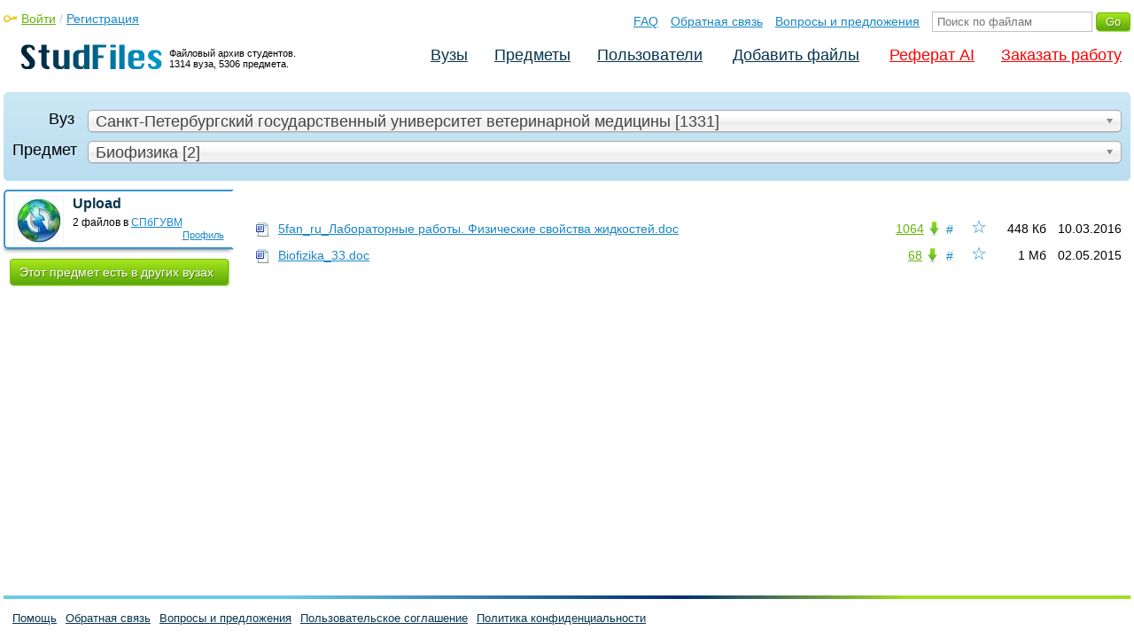

--- FILE ---
content_type: text/html; charset=utf-8
request_url: https://studfile.net/spgavm/266/
body_size: 39089
content:
<!DOCTYPE html PUBLIC "-//W3C//DTD XHTML 1.0 Strict//EN" "http://www.w3.org/TR/xhtml1/DTD/xhtml1-strict.dtd">
<html xmlns="http://www.w3.org/1999/xhtml" xml:lang="ru">

<head>

  <title>Биофизика. Файловый архив СПбГУВМ. StudFiles</title>

  <meta name="viewport" content="width=device-width, initial-scale=1.0, maximum-scale=4.0, user-scalable=yes">
  <meta http-equiv="Content-Type" content="text/html; charset=utf-8" />
  <meta http-equiv="Cache-Control" content="max-age=10800" />
  <meta HTTP-EQUIV="PRAGMA" CONTENT="NO-CACHE" />
  
  
  <meta property="og:image" content="/_images/logotype_cube.png" />
  <meta property="og:title" content="Биофизика. Файловый архив СПбГУВМ. StudFiles" />
  <meta property="og:type" content="website" />
  <meta property="og:site_name" content="StudFiles" />
  <meta property="og:url" content="/spgavm/266/" />
  
  
  
  
  
  
  <!-- css -->

  
  
    <link rel="stylesheet" href="/css/production/all_styles.css?v=100" type="text/css" />
  

  <!-- icon -->
  <link rel="shortcut icon" type="image/x-icon" href="/favicon.ico">
  <link rel="icon" type="image/x-icon" href="/favicon.ico">
  <link rel="icon" type="image/png" sizes="180x180" href="/favicon_180.png">
  <link rel="apple-touch-icon" sizes="180x180" href="/favicon_180.png">

  <!-- script -->
  <script>
    var rootUrl             = 'https://studfile.net';
    var selfUrl             = '/spgavm/266/';
    var folderId            = 15876;
    var pageTitle           = "Биофизика. Файловый архив СПбГУВМ. StudFiles";
    var folderDownload      = "500";
    var currentPage         = '';
    var tplHidePopupUniver  = true;
    var tplHidePopupSubj    = true;
  </script>

  <!-- banner script -->
  
  
</head>

<body>
  
  <div class="page  ">

    <div class="page_wrapper">
      
      
      
      <div class="header ">

        <a href="/"><img src="/_images/logotype_hd.png" class="logotype" alt="Файловый архив студентов." /></a>
        <a href="/"><span class="logotype">Файловый архив студентов.<br />1314 вуза, 5306 предмета.</span></a>
        
        

        <!-- Begin of Panel pnlLogin -->
          <div class="auth_block">
            <a href="/login/" class="login enter_link">Войти</a> / <a href="/login/" class="enter_link">Регистрация</a>
            <div class="popup_window" id="popup_login">
              <div class="popup_header" id="univer_tabs">
                <span class="close_popup"></span>
                <a href="#signin" class="show_tab signin">Войти</a>
                <a href="#signup" class="show_tab signup selected">Регистрация</a>
              </div>
              <div class="popup_content">
                <div class="login_block block_signin login_bg">
                  <form name="loginForm" method="post" action="" id="loginForm" class="std_form">
                    <label for="txtLogin">Логин:</label>
                    <INPUT type="text" name="txtLogin" value=""  id="txtLogin"  /> 
                    <label for="txtPassword">Пароль:</label>
                    <INPUT type="password" name="txtPassword"  id="txtPassword" > 
                    <span class="forgot_pasword"><a href="/forgot_password/">Забыли пароль?</a></span>
                    <label></label>
                    <input type="hidden" name="skipRedirect" value="0" />
                    <input type="hidden" name="btnLogin_submitValue" value="763468" /><input type="submit" name="btnLogin" value="Войти"  id="btnLogin" class="btn_standart"  />
                  </form>
                </div>
                <div class="login_block block_signup login_bg"> <!-- register_bg -->
                  <form name="registerForm" method="post" action="" id="registerForm" class="std_form">
                    <label for="txtRegisterEmailAddress">Email:</label> 
                    <INPUT type="text" name="txtRegisterEmailAddress" value=""  id="txtRegisterEmailAddress"  /> 
                    <label for="txtRegisterEmail" class="email-field">Email повторно:</label>
                    <INPUT type="text" name="txtRegisterEmail" value=""  id="txtRegisterEmail" class="email-field"  /> 
                    <label for="txtRegisterLogin">Логин:</label> 
                    <INPUT type="text" name="txtRegisterLogin" value=""  id="txtRegisterLogin"  />
                    <label for="txtRegisterPassword">Пароль:</label> 
                    <INPUT type="password" name="txtRegisterPassword"  id="txtRegisterPassword" >
                    <label class="checkbox terms"><INPUT type="hidden" name="_isPostBack" value="1"><INPUT type="checkbox" name="ckbTermsRegistration"  id="ckbTermsRegistration" >Принимаю <a href="/terms/" target="_blank">пользовательское соглашение</a></label>

                    <div class="captcha-holder hidden">
                      <div class="g-recaptcha" data-sitekey="6Ld11IwUAAAAALwYCUAF0DiFNNpO7lVeUuxzoxDl"></div>
                    </div>

                    <input type="hidden" name="btnRegister_submitValue" value="402056" /><input type="submit" name="btnRegister" value="Зарегистрироваться"  id="btnRegister" class="btn_blue"  />
                  </form>
                </div>
              </div>
            </div>
          </div>
        <!-- End of Panel pnlLogin -->

        <div class="additional_menu">
          <a href="/help/">FAQ</a> <a href="/contact_us/">Обратная связь</a> <a href="/feedback/">Вопросы и предложения</a>
          <form action="" method="post">    
            <INPUT type="text" name="txtSearchGo" value=""  id="txtSearchGo" placeholder="Поиск по файлам"  />
            <input type="hidden" name="btnSearchGo_submitValue" value="697776" /><input type="submit" name="btnSearchGo" value="Go"  id="btnSearchGo" class="btn_standart"  />
          </form>
        </div>

        <ul>
          <li><a href="/">Вузы</a></li><li><a href="/all-vuz/">Предметы</a></li><li><a href="/users/">Пользователи</a></li>


          <li class=" add_files"><a href="/login/" class="enter_link login">Добавить файлы</a></li>
          <li class="advert"><a href="https://eduforms.org?rid=b101216670d416ae&ulp=https%3A%2F%2Fkampus.ai%2Fgpt-bot%2Fneiroset-dlia-napisaniia-referata" target="_blank">Реферат AI</a></li><li class="advert"><a href="#" class="mw-order-link">Заказать работу</a></li>
        </ul>

        <div class="clear"></div>
      
      </div>

      <div class="content">


  <script id="one-list-row" type="text/x-handlebars-template">
    
    <li><span class="favorite-holder"> <span class="favorite-count" title="Количество пользователей, которые добавили в избранное"></span> <a href="#" class="action action-add-favorite favorite " title="Добавить в избранное" data-rowid="" data-fileid="8060844">☆</a> </span><a href="#8060844" class="file_link" title="Ссылка на файл">#</a><div class="file  ft__application ft__vnd_openxmlformats_officedocument_wordprocessingml_document" data-rowid="8060844" id="f8060844"><span class="date">10.06.2019</span><span class="size">34&nbsp;Кб</span><span class="download"><a class="link_download" href="#8060844" rel="nofollow" title="Количество скачиваний">1</a></span><a href="/preview/8060844/" target="_blank"><span class="name">A bank as a financial institution.docx</span></a></div></li>


  </script>
    
    <div class="filter">
        <form id="formFilter" action="file_list.php" method="post">
            <label>Вуз</label>
            <div class="input_holder skip_padding"><SELECT name="ddlUniversity"  id="ddlUniversity" onchange="on_changeFilesFilter();" >
<OPTION value=all-vuz>Все вузы</OPTION>
<optgroup label="Gold Coast, Australia">
<OPTION value=bond-uni>Bond University [1133]</OPTION>
</optgroup>
<optgroup label="Nitra">
<OPTION value=ukf>Univerzita Konštantína Filozofa [111]</OPTION>
</optgroup>
<optgroup label="Riga">
<OPTION value=nmc>Novikontas Maritime College [4283]</OPTION>
</optgroup>
<optgroup label="Termiz">
<OPTION value=tisu>Termiz Iqtisodiyot va Servis universiteti [13]</OPTION>
</optgroup>
<optgroup label="Абакан">
<OPTION value=hgu>Хакасский государственный университет им. Н.Ф.Катанова [2775]</OPTION>
<OPTION value=hti>Хакасский технический институт (филиал СФУ) [324]</OPTION>
</optgroup>
<optgroup label="Актау">
<OPTION value=kguti>Каспийский государственный университет технологий и инжиринга им. Есенова [882]</OPTION>
</optgroup>
<optgroup label="Актобе">
<OPTION value=argu>Актюбинский региональный государственный университет им. К. Жубанова [868]</OPTION>
<OPTION value=zkgmu>Западно-Казахстанский государственный медицинский университет им. М. Оспанова [631]</OPTION>
</optgroup>
<optgroup label="Алматы">
<OPTION value=almu-mab>Almaty Management University [912]</OPTION>
<OPTION value=agkeiet>Алматинский государственный колледж энергетики и электронных технологий [3053]</OPTION>
<OPTION value=akso>Алматинский колледж сервисного обслуживание [4]</OPTION>
<OPTION value=atu>Алматинский технологический университет [488]</OPTION>
<OPTION value=aues>Алматинский университет энергетики и связи [22584]</OPTION>
<OPTION value=kazatk>Казахская академия транспорта и коммуникаций им. М. Тынышпаева [750]</OPTION>
<OPTION value=kazgasa>Казахская головная архитектурно-строительная академия [1849]</OPTION>
<OPTION value=kaznai>Казахская Национальная Академия Искусств им. Т. Жургенова [141]</OPTION>
<OPTION value=kaznau>Казахский Национальный Аграрный университет [4109173]</OPTION>
<OPTION value=kaznmu>Казахский национальный медицинский университет им. С.Д. Асфендиярова [3608]</OPTION>
<OPTION value=kaznpu>Казахский Национальный Педагогический Университет им. Абая [736]</OPTION>
<OPTION value=kazntu>Казахский национальный технический университет им. К. И. Сатпаева [4358]</OPTION>
<OPTION value=kaznu>Казахский национальный университет им. аль-Фараби [6012]</OPTION>
<OPTION value=kazumoimya>Казахский университет международных отношений и мировых языков им. Абылай хана [863]</OPTION>
<OPTION value=kimep>Казахстанский институт менеджмента, экономики и прогнозирования [225]</OPTION>
<OPTION value=kbtu>Казахстанско-Британский технический университет [906]</OPTION>
<OPTION value=knu-dku>Казахстанско-Немецкий университет [496]</OPTION>
<OPTION value=krmu>Казахстанско-Российский Медицинский Университет [507]</OPTION>
<OPTION value=muit-iitu>Международный университет информационных технологий [1940]</OPTION>
<OPTION value=neu>Новый экономический университет им. Т. Рыскулова [654]</OPTION>
<OPTION value=umb>Университет международного бизнеса [461]</OPTION>
<OPTION value=turan>Университет Туран [880]</OPTION>
</optgroup>
<optgroup label="Алчевск">
<OPTION value=dongtu>Донбасский государственный технический университет [2956]</OPTION>
</optgroup>
<optgroup label="Альметьевск">
<OPTION value=agni>Альметьевский государственный нефтяной институт [2351]</OPTION>
</optgroup>
<optgroup label="Андижон">
<OPTION value=andqxai>Андижанский институт сельского хозяйства и агротехнологии [6]</OPTION>
</optgroup>
<optgroup label="Арзамас">
<OPTION value=agpi>Арзамасский государственный педагогический институт им. А.П.Гайдара [298]</OPTION>
<OPTION value=api-ngtu>Арзамасский политехнический институт (филиал НГТУ) [288]</OPTION>
</optgroup>
<optgroup label="Армавир">
<OPTION value=agpa>Армавирская государственная педагогическая академия [416]</OPTION>
<OPTION value=alu>Армавирский лингвистический университет [8]</OPTION>
<OPTION value=amti>Армавирский механико-технологический институт [1]</OPTION>
</optgroup>
<optgroup label="Архангельск">
<OPTION value=safu>Северный (Арктический) федеральный университет им. М. В. Ломоносова [16885]</OPTION>
<OPTION value=sgmu-2>Северный государственный медицинский университет [4329]</OPTION>
<OPTION value=sip>Северный институт предпринимательства [5]</OPTION>
</optgroup>
<optgroup label="Астана">
<OPTION value=aktk>Акмолинский колледж транспорта и коммуникации [25]</OPTION>
<OPTION value=enu>Евразийский национальный университет им. Л.Н. Гумилёва [3870]</OPTION>
<OPTION value=kazatu>Казахский агротехнический университет им. С. Сейфуллина [2089]</OPTION>
<OPTION value=kazguu>Казахский Гуманитарно-Юридический Университет [1790]</OPTION>
<OPTION value=kazutb>Казахский университет технологии и бизнеса [241]</OPTION>
<OPTION value=kfmgu>Казахстанский филиал Московского Государственного Университета им. М. В. Ломоносова [26]</OPTION>
<OPTION value=mua>Медицинский университет Астана [2019]</OPTION>
</optgroup>
<optgroup label="Астрахань">
<OPTION value=aisi>Астраханский государственный архитектурно-строительный университет [237]</OPTION>
<OPTION value=agkpt>Астраханский государственный колледж профессиональных технологий [1]</OPTION>
<OPTION value=agmu-2>Астраханский государственный медицинский университет [440]</OPTION>
<OPTION value=agpk>Астраханский государственный политехнический колледж [23]</OPTION>
<OPTION value=agtu>Астраханский государственный технический университет [4077]</OPTION>
<OPTION value=agu-1>Астраханский Государственный Университет им. Татищева [34]</OPTION>
</optgroup>
<optgroup label="Ачинск">
<OPTION value=akotb>Ачинский Колледж Отраслевых Технологий и Бизнеса [239]</OPTION>
<OPTION value=atng>Ачинский техникум нефти и газа им. Е.А.Демьяненко [158]</OPTION>
</optgroup>
<optgroup label="Баку">
<OPTION value=amu>Азербайджанский медицинский университет [142]</OPTION>
<OPTION value=bsu>Бакинский Славянский Университет [4]</OPTION>
</optgroup>
<optgroup label="Балаково">
<OPTION value=biti>Балаковский инженерно-технологический институт (илиал НИЯУ МИФИ) [2763]</OPTION>
<OPTION value=bittu>Балаковский институт техники, технологии и управления [63306]</OPTION>
</optgroup>
<optgroup label="Балахта">
<OPTION value=kgbpou-bat>Балахтинский аграрный техникум [116]</OPTION>
</optgroup>
<optgroup label="Балашиха">
<OPTION value=rgazu>Российский Государственный Аграрный Заочный Университет [13]</OPTION>
</optgroup>
<optgroup label="Барановичи">
<OPTION value=bargu>Барановичский Государственный Университет [4407]</OPTION>
</optgroup>
<optgroup label="Барнаул">
<OPTION value=aaep>Алтайская академия экономики и права [667]</OPTION>
<OPTION value=altgaki>Алтайская государственная академия культуры и искусств [1075]</OPTION>
<OPTION value=agau>Алтайский государственный аграрный университет [928]</OPTION>
<OPTION value=agmu>Алтайский государственный медицинский университет [2485]</OPTION>
<OPTION value=altgpu>Алтайский государственный педагогический университет [1648]</OPTION>
<OPTION value=altgtu>Алтайский государственный технический университет им. И.И.Ползунова [4266]</OPTION>
<OPTION value=altgu>Алтайский Государственный Университет [5129]</OPTION>
<OPTION value=af-ranhigs>Алтайский филиал РАНХиГС (СибАГС АФ) [249]</OPTION>
<OPTION value=vzfi>Алтайский филиал Финансового Университета при Правительстве РФ [6]</OPTION>
<OPTION value=aeui>Алтайский экономико-юридический институт [123]</OPTION>
<OPTION value=bbmk>Барнаульский базовый медицинский колледж [12]</OPTION>
</optgroup>
<optgroup label="Бахмут">
<OPTION value=bfkkm>Бахмутский колледж искусств им. И. Карабица [1]</OPTION>
<OPTION value=donup>Донецкий университет экономики и права [5]</OPTION>
</optgroup>
<optgroup label="Белая Калитва">
<OPTION value=licey-103>Техникум 103 [96]</OPTION>
</optgroup>
<optgroup label="Белая Церковь">
<OPTION value=bnau>Белоцерковский национальный аграрный университет [1164]</OPTION>
</optgroup>
<optgroup label="Белгород">
<OPTION value=belgsha>Белгородская государственная сельскохозяйственная академия им. В.Я. Горина [282]</OPTION>
<OPTION value=bgiik>Белгородский государственный институт искусств и культуры [2032]</OPTION>
<OPTION value=belgu>Белгородский государственный национальный исследовательский университет [9081]</OPTION>
<OPTION value=bgtu>Белгородский государственный технологический университет им. В.Г. Шухова [5072]</OPTION>
<OPTION value=bukep>Белгородский университет кооперации, экономики и права [917]</OPTION>
<OPTION value=bui>Белгородский юридический институт МВД России [26]</OPTION>
</optgroup>
<optgroup label="Бердянск">
<OPTION value=bgpu-3>Бердянский государственный педагогический университет им. Осипенко [1276]</OPTION>
<OPTION value=bumib>Бердянский университет менеджмента и бизнеса [59]</OPTION>
</optgroup>
<optgroup label="Берегово">
<OPTION value=ii-rf-kmf>Закарпатский венгерский институт им. Ференца Ракоци ІІ [48]</OPTION>
</optgroup>
<optgroup label="Бийск">
<OPTION value=aggpu>Алтайский государственный гуманитарно-педагогический университет имени В. М. Шукшина [177]</OPTION>
<OPTION value=bti>Бийский технологический институт (филиал АГТУ им. Ползунова) [1085]</OPTION>
</optgroup>
<optgroup label="Бишкек">
<OPTION value=kgma>Киргизская государственная медицинская академия им. И.К. Ахунбаева [183]</OPTION>
<OPTION value=kgtu-1>Кыргызский государственный технический университет имени И. Раззакова [1476]</OPTION>
<OPTION value=kgu-5>Кыргызский государственный университет им. И. Арабаева [3]</OPTION>
<OPTION value=kgusta>Кыргызский Государственный Университет Строительства, Транспорта и Архитектуры [1]</OPTION>
<OPTION value=knu>Кыргызский Национальный Университет им. Ж. Баласагына [6]</OPTION>
<OPTION value=krao>Кыргызско-Российская Академия Образования [1]</OPTION>
<OPTION value=krsu>Кыргызско-Российский Славянский Университет им. Ельцина [514]</OPTION>
</optgroup>
<optgroup label="Благовещенск">
<OPTION value=agma>Амурская государственная медицинская академия [353]</OPTION>
<OPTION value=agu>Амурский государственный университет [415]</OPTION>
<OPTION value=bgpu-2>Благовещенский государственный педагогический университет им. М.И. Калинина [2]</OPTION>
<OPTION value=dalgau>Дальневосточный государственный аграрный университет [22]</OPTION>
</optgroup>
<optgroup label="Бокситогорск">
<OPTION value=gaou-vo-lo>Бокситогорский институт (филиал Ленинградского государственного университета им. А.С. Пушкина) [10]</OPTION>
</optgroup>
<optgroup label="Борзя">
<OPTION value=gpoubmu>Борзинское медицинское училище [1]</OPTION>
</optgroup>
<optgroup label="Братск">
<OPTION value=brgu-1>Братский государственный университет [672]</OPTION>
</optgroup>
<optgroup label="Брест">
<OPTION value=bgpk>Брестский государственный политехнический колледж [93]</OPTION>
<OPTION value=brgtu>Брестский государственный технический университет [6472]</OPTION>
<OPTION value=brgu>Брестский Государственный Университет им. А.С. Пушкина [3123]</OPTION>
</optgroup>
<optgroup label="Брянск">
<OPTION value=bgau-1>Брянский Государственный Аграрный Университет [154]</OPTION>
<OPTION value=bgita>Брянский государственный инженерно-технологический университет [3246]</OPTION>
<OPTION value=bgtu-2>Брянский государственный технический университет [3314]</OPTION>
<OPTION value=bgu-2>Брянский государственный университет им. академика И.Г. Петровского [2231]</OPTION>
<OPTION value=biub>Брянский институт управления и бизнеса [29]</OPTION>
<OPTION value=bf-ranhigs>Брянский филиал  РАНХиГС (ОРАГС БФ) [450]</OPTION>
</optgroup>
<optgroup label="Бугуруслан">
<OPTION value=blu-ga-1>Бугурусланское летное училище гражданской авиации им. П.Ф. Еромасова (филиал СПбГУГА) [203]</OPTION>
</optgroup>
<optgroup label="Бухара">
<OPTION value=buhgmi>Бухарский Государственный медицинский институт имени Абу Али ибн Сино [4]</OPTION>
<OPTION value=buhgu>Бухарский государственный университет [6]</OPTION>
<OPTION value=buhiti>Бухарский инженерно-технологический институт [111]</OPTION>
</optgroup>
<optgroup label="Великие Луки">
<OPTION value=vlgafk>Великолукская государственная академия физической культуры и спорта [166]</OPTION>
<OPTION value=vgsha-1>Великолукская государственная сельскохозяйственная академия [606]</OPTION>
</optgroup>
<optgroup label="Винница">
<OPTION value=vgpu-2>Винницкий государственный педагогический университет им. М. Коцюбинского [1604]</OPTION>
<OPTION value=vnau>Винницкий национальный аграрный университет [1660]</OPTION>
<OPTION value=vnmu>Винницкий национальный медицинский университет им. Н.И.Пирогова [3982]</OPTION>
<OPTION value=vntu>Винницкий национальный технический университет [5884]</OPTION>
<OPTION value=vtei-knteu>Винницкий торгово-экономический институт (филиал КНТЭУ) [872]</OPTION>
<OPTION value=vfeu>Винницкий финансово-экономический университет [275]</OPTION>
</optgroup>
<optgroup label="Витебск">
<OPTION value=vgavm>Витебская государственная академия ветеринарной медицины [979]</OPTION>
<OPTION value=vgmu-1>Витебский государственный медицинский университет [3876]</OPTION>
<OPTION value=vgtu-2>Витебский государственный технологический университет [1782]</OPTION>
<OPTION value=vgu-1>Витебский государственный университет им. П. М. Машерова [5595]</OPTION>
</optgroup>
<optgroup label="Владивосток">
<OPTION value=vgues>Владивостокский государственный университет экономики и сервиса [1062]</OPTION>
<OPTION value=dalrybvtu>Дальневосточный государственный технический рыбохозяйственный университет [2418]</OPTION>
<OPTION value=dvgtu>Дальневосточный государственный технический университет [1282]</OPTION>
<OPTION value=dvfu>Дальневосточный федеральный университет [3808]</OPTION>
<OPTION value=kmt-1>Колледж машиностроения и транспорта [3]</OPTION>
<OPTION value=mgu>Морской государственный университет им. адмирала Г.И. Невельского [729]</OPTION>
<OPTION value=tgmu>Тихоокеанский Государственный Медицинский Университет [25700]</OPTION>
</optgroup>
<optgroup label="Владикавказ">
<OPTION value=ggau>Горский государственный аграрный университет [427]</OPTION>
<OPTION value=skgmi>Северо-Кавказский горно-металлургический технологический университет (СКГМИ) [868]</OPTION>
<OPTION value=sogma>Северо-Осетинская Государственная Медицинская Академия [1001]</OPTION>
<OPTION value=sogu>Северо-Осетинский государственный университет им. К. Хетагурова [419]</OPTION>
</optgroup>
<optgroup label="Владимир">
<OPTION value=vlgu>Владимирский государственный университет им. Столетовых [26287]</OPTION>
<OPTION value=vf-ranhigs>Владимирский филиал РАНХиГС (РАГС ВФ) [392]</OPTION>
</optgroup>
<optgroup label="Волгоград">
<OPTION value=vgafk>Волгоградская государственная академия физической культуры [646]</OPTION>
<OPTION value=volgau>Волгоградский государственный аграрный университет [1594]</OPTION>
<OPTION value=volggasu>Волгоградский государственный архитектурно-строительный университет [1649]</OPTION>
<OPTION value=vgiik>Волгоградский государственный институт искусств и культуры [392]</OPTION>
<OPTION value=volgmu>Волгоградский государственный медицинский университет [5872]</OPTION>
<OPTION value=vgpu>Волгоградский государственный социально-педагогический университет [3404]</OPTION>
<OPTION value=vgtu>Волгоградский государственный технический университет [6928]</OPTION>
<OPTION value=volgu>Волгоградский государственный университет [3485]</OPTION>
<OPTION value=vib>Волгоградский институт бизнеса [550]</OPTION>
<OPTION value=vf-ranhigs-2>Волгоградский филиал РАНХиГС (ВАГС) [1242]</OPTION>
</optgroup>
<optgroup label="Волгодонск">
<OPTION value=viti-mifi>Волгодонский инженерно-технический институт НИЯУ МИФИ [913]</OPTION>
<OPTION value=vtmm>Волгодонский техникум металлообработки и машиностроения [91]</OPTION>
</optgroup>
<optgroup label="Волжский">
<OPTION value=viepp>Волжский институт экономики педагогики и права [5]</OPTION>
<OPTION value=vpi-volgtu>Волжский политехнический институт (филиал ВолгГТУ) [140]</OPTION>
<OPTION value=gb-pou-vpt>Волжский политехнический техникум [1]</OPTION>
</optgroup>
<optgroup label="Волковыск">
<OPTION value=grgu-1>Волковысский педагогический колледж ГрГу им Я.Купары [71]</OPTION>
</optgroup>
<optgroup label="Вологда">
<OPTION value=vgmha>Вологодская государственная молочнохозяйственная академия им. Н.В. Верещагина [621]</OPTION>
<OPTION value=vogu>Вологодский государственный университет [3269]</OPTION>
<OPTION value=vipe-fsin>Вологодский институт права и экономики ФСИН России [229]</OPTION>
<OPTION value=pi-vogu>Педагогический институт ВоГУ [222]</OPTION>
</optgroup>
<optgroup label="Воронеж">
<OPTION value=vglta>Воронежская государственная лесотехническая академия [6462]</OPTION>
<OPTION value=vgau>Воронежский Государственный Аграрный Университет им. императора Петра I [1041]</OPTION>
<OPTION value=vgasu>Воронежский государственный архитектурно-строительный университет [69]</OPTION>
<OPTION value=vgifk>Воронежский государственный институт физической культуры [12]</OPTION>
<OPTION value=vgmu>Воронежский государственный медицинский университет им. Н.Н. Бурденко [3195]</OPTION>
<OPTION value=vgpu-1>Воронежский государственный педагогический университет [1042]</OPTION>
<OPTION value=vgtu-1>Воронежский государственный технический университет [11927]</OPTION>
<OPTION value=vgu>Воронежский государственный университет [6971]</OPTION>
<OPTION value=vguit>Воронежский государственный университет инженерных технологий [1855]</OPTION>
<OPTION value=vivt>Воронежский институт высоких технологий [4]</OPTION>
<OPTION value=vi-mvd-rf>Воронежский институт МВД РФ [139]</OPTION>
<OPTION value=vepi>Воронежский экономико-правовой институт [281]</OPTION>
<OPTION value=immif>Институт менеджмента, маркетинга и финансов [227]</OPTION>
<OPTION value=mikt>Международный институт компьютерных технологий [182]</OPTION>
</optgroup>
<optgroup label="Гатчина">
<OPTION value=giefpt>Государственный институт экономики, финансов, права и технологий [883]</OPTION>
</optgroup>
<optgroup label="Глазов">
<OPTION value=ggpi>Глазовский государственный инженерно-педагогический университет им. В.Г. Короленко [1261]</OPTION>
</optgroup>
<optgroup label="Глухов">
<OPTION value=gnpu>Глуховский национальный педагогический университет им. А. Довженко [885]</OPTION>
</optgroup>
<optgroup label="Голышманово">
<OPTION value=gapou-to>Голышмановский агропедагогический колледж [6]</OPTION>
</optgroup>
<optgroup label="Гомель">
<OPTION value=belgut>Белорусский государственный университет транспорта [19657]</OPTION>
<OPTION value=bteupk>Белорусский торгово-экономический университет потребительской кооперации [1054]</OPTION>
<OPTION value=ggaek>Гомельский государственный аграрно-экономический колледж [1]</OPTION>
<OPTION value=ggmu>Гомельский государственный медицинский университет [11336]</OPTION>
<OPTION value=ggtu>Гомельский Государственный Технический Университет им. П.О. Сухого [3171]</OPTION>
<OPTION value=ggu>Гомельский государственный университет им. Франциска Скорины [5540]</OPTION>
</optgroup>
<optgroup label="Горки">
<OPTION value=bgsha>Белорусская государственная сельскохозяйственная академия [4262]</OPTION>
</optgroup>
<optgroup label="Горловка">
<OPTION value=giiya-dgpu>Горловский государственный педагогический институт иностранных языков ДГПУ [477]</OPTION>
</optgroup>
<optgroup label="Горно-Алтайск">
<OPTION value=gagu>Горно-Алтайский государственный университет [439]</OPTION>
</optgroup>
<optgroup label="Гродно">
<OPTION value=ggau-1>Гродненский Государственный Аграрный Университет [8]</OPTION>
<OPTION value=grgmu>Гродненский государственный медицинский университет [2193]</OPTION>
<OPTION value=ggpk>Гродненский государственный политехнический колледж [664]</OPTION>
<OPTION value=grgu>Гродненский государственный университет им. Я. Купалы [5500]</OPTION>
</optgroup>
<optgroup label="Грозный">
<OPTION value=mi-chgu>Медицинский Институт Чеченский Государственный Университет [94]</OPTION>
<OPTION value=chgu-2>Чеченский государственный университет [1885]</OPTION>
</optgroup>
<optgroup label="Димитровград">
<OPTION value=diti-mifi>Димитровградский инженерно-технологический институт НИЯУ МИФИ [13]</OPTION>
</optgroup>
<optgroup label="Днепр">
<OPTION value=dpfk>Дніпровський політехнічний фаховий коледж [5]</OPTION>
<OPTION value=dpk-dnu>Днепровский педагогический колледж Днепровского национального университета им. Олеся Гончара [2]</OPTION>
</optgroup>
<optgroup label="Днепропетровск">
<OPTION value=dma-moz>Днепропетровская медицинская академия МОЗ Украины [3044]</OPTION>
<OPTION value=dgaeu>Днепропетровский государственный аграрно-экономический университет [925]</OPTION>
<OPTION value=dguvd>Днепропетровский Государственный Университет Внутренних Дел [1624]</OPTION>
<OPTION value=dnujt>Днепропетровский национальный университет железнодорожного транспорта им. академика В. Лазаряна [3585]</OPTION>
<OPTION value=dnu>Днепропетровский национальный университет им. Олеся Гончара [8409]</OPTION>
<OPTION value=duep>Днепропетровский университет им. А. Нобеля [1559]</OPTION>
<OPTION value=nmetau>Национальная металлургическая академия Украины [2043]</OPTION>
<OPTION value=ngu-3>Национальный горный университет [2446]</OPTION>
<OPTION value=pgasa>Приднепровская государственная академия строительства и архитектуры [1270]</OPTION>
<OPTION value=ughtu>Украинский Государственный химико-технологический Университет [1531]</OPTION>
<OPTION value=dgfa>Университет таможенного дела и финансов [1803]</OPTION>
</optgroup>
<optgroup label="Долгопрудный">
<OPTION value=mfti>Московский государственный физико-технический университет (МФТИ) [3814]</OPTION>
</optgroup>
<optgroup label="Донецк">
<OPTION value=agz-1>Академия гражданской защиты МЧС ДНР [457]</OPTION>
<OPTION value=dua>Донбасская юридическая академия [44]</OPTION>
<OPTION value=donijt>Донецкий Институт Железнодорожного Транспорта [441]</OPTION>
<OPTION value=donnmu>Донецкий национальный медицинский университет им. М. Горького [11051]</OPTION>
<OPTION value=donntu>Донецкий национальный технический университет [5451]</OPTION>
<OPTION value=donnu>Донецкий национальный университет [6630]</OPTION>
<OPTION value=donnuet>Донецкий национальный университет экономики и торговли им. М. Туган-Барановского [2763]</OPTION>
<OPTION value=dtpa>Донецкий техникум промышленной автоматики [2902]</OPTION>
<OPTION value=dui>Донецкий юридический институт МВД Украины [75]</OPTION>
</optgroup>
<optgroup label="Дрогобыч">
<OPTION value=dgpu-2>Дрогобычский государственный педагогический университет им. И. Франко [517]</OPTION>
</optgroup>
<optgroup label="Душанбе">
<OPTION value=tgmu-1>Таджикский государственный медицинский университет им. Абуали ибни Сино (Авицены) [136]</OPTION>
<OPTION value=tgpu-2>Таджикский государственный педагогический университет имени Садриддина Айни [1]</OPTION>
<OPTION value=ttu>Таджикский технический университет им. М. Осими [10]</OPTION>
</optgroup>
<optgroup label="Евпатория">
<OPTION value=eisn-kfu>Евпаторийский институт социальных наук (филиал КФУ) [221]</OPTION>
</optgroup>
<optgroup label="Екатеринбург">
<OPTION value=egti>Екатеринбургский государственный театральный институт [200]</OPTION>
<OPTION value=ims>Институт международных связей [130]</OPTION>
<OPTION value=kjturgups>Колледж железнодорожного транспорта [1]</OPTION>
<OPTION value=rgppu>Российский государственный профессионально-педагогический университет [7201]</OPTION>
<OPTION value=uralgaha>Уральская государственная архитектурно-художественная академия [2902]</OPTION>
<OPTION value=ugk>Уральская государственная консерватория им. М.П. Мусоргского [181]</OPTION>
<OPTION value=urgau>Уральский Государственный Аграрный Университет [977]</OPTION>
<OPTION value=uggu>Уральский государственный горный университет [2197]</OPTION>
<OPTION value=ugk-3>Уральский государственный колледж им. И.И. Ползунова [11]</OPTION>
<OPTION value=ugltu>Уральский Государственный Лесотехнический Университет [1903]</OPTION>
<OPTION value=ugmu>Уральский государственный медицинский университет [10934]</OPTION>
<OPTION value=urgpu>Уральский государственный педагогический университет [3956]</OPTION>
<OPTION value=urgups>Уральский Государственный Университет Путей Сообщения [6000]</OPTION>
<OPTION value=urgeu>Уральский государственный экономический университет [3577]</OPTION>
<OPTION value=urgua>Уральский государственный юридический университет [12024]</OPTION>
<OPTION value=urib>Уральский институт бизнеса им. И. А. Ильина [11]</OPTION>
<OPTION value=uri-gps>Уральский институт государственной противопожарной службы МЧС России [409]</OPTION>
<OPTION value=uikip>Уральский институт коммерции и права [20]</OPTION>
<OPTION value=ui-ranhigs>Уральский институт РАНХиГС (УрАГС) [387]</OPTION>
<OPTION value=uieuip>Уральский институт экономики, управления и права [670]</OPTION>
<OPTION value=urtatis>Уральский Техникум автомобильного транспорта и сервиса [23]</OPTION>
<OPTION value=urtisi>Уральский технический институт связи и информатики (филиал СибГУТИ) [2460]</OPTION>
<OPTION value=urfu>Уральский Федеральный университет им. Б.Н. Ельцина «УПИ» [21007]</OPTION>
<OPTION value=urfui>Уральский финансово-юридический институт [418]</OPTION>
</optgroup>
<optgroup label="Елабуга">
<OPTION value=egpu>Елабужский институт Казанского (Приволжского) федерального университета (бывш. ЕГПУ) [1245]</OPTION>
</optgroup>
<optgroup label="Елец">
<OPTION value=egu>Елецкий государственный университет им. И.А. Бунина [985]</OPTION>
</optgroup>
<optgroup label="Ереван">
<OPTION value=egu-1>Ереванский государственный университет [716]</OPTION>
<OPTION value=rau>Российско-Армянский Славянский университет [3]</OPTION>
</optgroup>
<optgroup label="Житомир">
<OPTION value=jgtu>Житомирский государственный технологический университет [1766]</OPTION>
<OPTION value=jgu>Житомирский государственный университет им. Ивана Франко [1837]</OPTION>
<OPTION value=jim>Житомирский институт медсестринства [101]</OPTION>
<OPTION value=jnau>Житомирский национальный агроэкологический университет [903]</OPTION>
</optgroup>
<optgroup label="Заволжье">
<OPTION value=zamt>Заволжский автомоторный техникум [1]</OPTION>
</optgroup>
<optgroup label="Запорожье">
<OPTION value=zgia>Запорожская Государственная Инженерная Академия [1743]</OPTION>
<OPTION value=zgmu>Запорожский государственный медицинский университет [4399]</OPTION>
<OPTION value=zieit>Запорожский институт экономики и информационных технологий [731]</OPTION>
<OPTION value=zntu>Запорожский национальный технический университет [5153]</OPTION>
<OPTION value=znu>Запорожский национальный университет [3869]</OPTION>
</optgroup>
<optgroup label="Зеленоград">
<OPTION value=iiiit>Институт искусств и информационных технологий (московский филиал) [20]</OPTION>
</optgroup>
<optgroup label="Ивано-Франковск">
<OPTION value=ifnmu>Ивано-Франковский национальный медицинский университет [3000]</OPTION>
<OPTION value=ifntung>Ивано-Франковский национальный технический университет нефти и газа [3379]</OPTION>
<OPTION value=pnu>Прикарпатский национальный университет им. В. Стефаника [4263]</OPTION>
</optgroup>
<optgroup label="Иваново">
<OPTION value=igsha>Верхневолжский государственный агробиотехнологический университет [78]</OPTION>
<OPTION value=igasa>Ивановская государственная архитектурно-строительная академия [58]</OPTION>
<OPTION value=ivgma>Ивановская Государственная Медицинская Академия [2453]</OPTION>
<OPTION value=ivgu>Ивановский государственный университет [2843]</OPTION>
<OPTION value=ightu>Ивановский государственный химико-технологический университет [1669]</OPTION>
<OPTION value=igeu>Ивановский Государственный Энергетический Университет им. В.И. Ленина [6206]</OPTION>
<OPTION value=if-reu>Ивановский филиал РЭУ им. Г.В. Плеханова [52]</OPTION>
<OPTION value=ti-ivgpu>Текстильный институт ИвГПУ [126]</OPTION>
</optgroup>
<optgroup label="Ивантеевка">
<OPTION value=moiup>Московский областной институт управления и права [73]</OPTION>
</optgroup>
<optgroup label="Ижевск">
<OPTION value=igma>Ижевская государственная медицинская академия [3438]</OPTION>
<OPTION value=igtu>Ижевский государственный технический университет им. М. Т. Калашникова [8856]</OPTION>
<OPTION value=kigit>Камский институт гуманитарных и инженерных технологий [134]</OPTION>
<OPTION value=rmk>Республиканский медицинский колледж им. Ф.А. Пушиной [2]</OPTION>
<OPTION value=igsa>Удмуртский государственный аграрный университет [1514]</OPTION>
<OPTION value=udgu>Удмуртский государственный университет [5388]</OPTION>
<OPTION value=urspk>Удмуртский республиканский социально-педагогический колледж [39]</OPTION>
</optgroup>
<optgroup label="Измаил">
<OPTION value=itmsh>Измаильский техникум механизации и єлектрофикации сельского хозяйства [58]</OPTION>
</optgroup>
<optgroup label="Иркутск">
<OPTION value=bguep>Байкальский государственный университет [1439]</OPTION>
<OPTION value=vsi-mvd-rf>Восточно-Сибирский институт МВД России [2]</OPTION>
<OPTION value=irgau>Иркутский Государственный Аграрный Университет им. А.А. Ежевского [313]</OPTION>
<OPTION value=iglu>Иркутский государственный лингвистический университет [260]</OPTION>
<OPTION value=igmu>Иркутский государственный медицинский университет [1570]</OPTION>
<OPTION value=igu>Иркутский государственный университет [2841]</OPTION>
<OPTION value=irgups>Иркутский государственный университет путей сообщения [1718]</OPTION>
<OPTION value=irnitu>Иркутский национальный исследовательский технический университет [2952]</OPTION>
<OPTION value=vsgao>Педагогический институт (филиал ИГУ) [718]</OPTION>
<OPTION value=sapeu>Сибирская академия права, экономики и управления [146]</OPTION>
<OPTION value=ui-igu>Юридический институт (филиал ИГУ) [178]</OPTION>
</optgroup>
<optgroup label="Ирпень">
<OPTION value=dkep>Ірпінський Державний Колледж Економіки та Права [95]</OPTION>
<OPTION value=nugnsu>Национальный университет государственной налоговой службы Украины [3439]</OPTION>
</optgroup>
<optgroup label="Йошкар-Ола">
<OPTION value=margu>Марийский государственный университет [1845]</OPTION>
<OPTION value=mosi>Межрегиональный Открытый Социальный Институт [390]</OPTION>
<OPTION value=mc-npo>Межрегиональный центр «Непрерывное профессиональное образование» [1]</OPTION>
<OPTION value=pgtu>Поволжский государственный технологический университет [3634]</OPTION>
</optgroup>
<optgroup label="Казань">
<OPTION value=aso>Академия социального образования [156]</OPTION>
<OPTION value=isgz>Институт Социальных и Гуманитарных Знаний [258]</OPTION>
<OPTION value=ieif-kfu>Институт экономики и финансов КФУ [568]</OPTION>
<OPTION value=ieup>Институт экономики, управления и права [2290]</OPTION>
<OPTION value=kgavm>Казанская государственная академия ветеринарной медицины им. Н.Э. Баумана [904]</OPTION>
<OPTION value=kgk>Казанская государственная консерватория (академия) им. Н. Г. Жиганова [125]</OPTION>
<OPTION value=kgau>Казанский Государственный Аграрный Университет [645]</OPTION>
<OPTION value=kgasu>Казанский государственный архитектурно-строительный университет [3650]</OPTION>
<OPTION value=kgmu>Казанский государственный медицинский университет [10319]</OPTION>
<OPTION value=kazguki>Казанский государственный университет культуры и искусств [382]</OPTION>
<OPTION value=kgeu>Казанский государственный энергетический университет [2681]</OPTION>
<OPTION value=kki-ruk>Казанский кооперативный институт (филиал РУК) [962]</OPTION>
<OPTION value=kmk>Казанский медицинский колледж [13]</OPTION>
<OPTION value=knitu-kai>Казанский национальный исследовательский технический университет им. А. Н. Туполева [7989]</OPTION>
<OPTION value=knitu>Казанский национальный исследовательский технологический университет [8888]</OPTION>
<OPTION value=kfu>Казанский федеральный университет [9281]</OPTION>
<OPTION value=pgafksit>Поволжская государственная академия физической культуры, спорта и туризма [286]</OPTION>
<OPTION value=tggpu>Татарский государственный гуманитарно-педагогический университет [708]</OPTION>
<OPTION value=tisbi>Университет управления ТИСБИ [265]</OPTION>
</optgroup>
<optgroup label="Калач">
<OPTION value=kat>Калачеевский аграрный техникум [59]</OPTION>
</optgroup>
<optgroup label="Калининград">
<OPTION value=bgarf>Балтийская государственная академия рыбопромыслового флота [993]</OPTION>
<OPTION value=bit>Балтийский информационный техникум [21]</OPTION>
<OPTION value=bfu>Балтийский федеральный университет им. И.Канта [5195]</OPTION>
<OPTION value=kgtu-3>Калининградский государственный технический университет [6356]</OPTION>
<OPTION value=kmrk>Калининградский морской рыбопромышленный колледж [3]</OPTION>
<OPTION value=kf-ranhigs>Калининградский филиал РАНХиГС (СЗАГС) [2]</OPTION>
<OPTION value=spbguse>Санкт-Петербургский университет сервиса и экономики (Калининградский филиал) [80]</OPTION>
</optgroup>
<optgroup label="Калуга">
<OPTION value=kgu-2>Калужский государственный университет им. К. Э. Циолковского [2185]</OPTION>
<OPTION value=kf-mgtu>Калужский филиал Московского государственногой технического университета им. H.Э. Баумана [126]</OPTION>
<OPTION value=kalug-ranhigs>Калужский филиал РАНХиГС [149]</OPTION>
<OPTION value=rgau-msha>Калужский филиал Российского государственного аграрного университета Московский сельскохозяйственной академии им. Тимирязева [25]</OPTION>
</optgroup>
<optgroup label="Каменец-Подольский">
<OPTION value=kpnu>Каменец-Подольский национальный университет им. И. Огиенко [1674]</OPTION>
<OPTION value=pgatu>Подольский государственный аграрно-технический университет [438]</OPTION>
</optgroup>
<optgroup label="Каменское">
<OPTION value=dgtu-1>Днепровский государственный технический университет [4]</OPTION>
</optgroup>
<optgroup label="Камышин">
<OPTION value=kti-volggtu>Камышинский технологический институт (филиал ВолгГТУ) [186]</OPTION>
</optgroup>
<optgroup label="Караганда">
<OPTION value=kgmu-1>Карагандинский государственный медицинский университет [1812]</OPTION>
<OPTION value=kargtu>Карагандинский государственный технический университет [3148]</OPTION>
<OPTION value=kargu>Карагандинский государственный университет им. Е. А. Букетова [1040]</OPTION>
<OPTION value=bolashak>Карагандинский Университет Болашак [132]</OPTION>
<OPTION value=keu>Карагандинский экономический университет [582]</OPTION>
</optgroup>
<optgroup label="Карачаевск">
<OPTION value=kchgu>Карачаево-Черкесский государственный университет имени У.Д. Алиева [2]</OPTION>
</optgroup>
<optgroup label="Каскелен">
<OPTION value=sdu>Университет имени Сулеймана Демиреля [271]</OPTION>
</optgroup>
<optgroup label="Кемерово">
<OPTION value=kemgma>Кемеровский государственный медицинский университет (бывш. КемГМА) [1721]</OPTION>
<OPTION value=kgshi>Кемеровский государственный сельскохозяйственный институт [248]</OPTION>
<OPTION value=kemgu>Кемеровский государственный университет [6810]</OPTION>
<OPTION value=kemguki>Кемеровский государственный университет культуры и искусств [519]</OPTION>
<OPTION value=kemtipp>Кемеровский технологический институт пищевой промышленности [749]</OPTION>
<OPTION value=kuzgtu>Кузбасский государственный технический университет [11098]</OPTION>
<OPTION value=kuziep>Кузбасский институт экономики и права [92]</OPTION>
</optgroup>
<optgroup label="Керчь">
<OPTION value=kgmtu>Керченский государственный морской технологический университет [3168]</OPTION>
<OPTION value=kmk2>Керченский медколледж им. Г.К. Петровой [68]</OPTION>
</optgroup>
<optgroup label="Киев">
<OPTION value=gut-guikt>Государственный университет телекоммуникаций [1372]</OPTION>
<OPTION value=getut>Государственный экономико-технологический университет транспорта [581]</OPTION>
<OPTION value=eufimb>Европейский университет финансов, информационных систем, менеджмента и бизнеса [437]</OPTION>
<OPTION value=kgavt>Киевская государственная академия водного транспорта им. Конашевича-Сагайдачного [1096]</OPTION>
<OPTION value=kssmsh>Киевская средняя специализированная музыкальная школа-интернат Н.В. Лысенко [2]</OPTION>
<OPTION value=pvnz-kmu>Киевский медицинский университет УАНМ [343]</OPTION>
<OPTION value=knlu>Киевский национальный лингвистический университет [2278]</OPTION>
<OPTION value=knteu>Киевский национальный торгово-экономический университет [6421]</OPTION>
<OPTION value=knu-2>Киевский национальный университет им. Т. Шевченко [8515]</OPTION>
<OPTION value=knukii>Киевский национальный университет культуры и искусств [2737]</OPTION>
<OPTION value=knuba>Киевский национальный университет строительства и архитектуры [5211]</OPTION>
<OPTION value=knutkit>Киевский национальный университет театра, кино и телевидения им. И. К. Карпенко-Карого [265]</OPTION>
<OPTION value=knutd>Киевский национальный университет технологий и дизайна [2137]</OPTION>
<OPTION value=kneu>Киевский национальный экономический университет им. В. Гетьмана [11951]</OPTION>
<OPTION value=kpkte-nau>Киевский профессиональный колледж компьютерных технологий и экономики Национального авиационного университета (бывший ККТЕ НАУ) [103]</OPTION>
<OPTION value=ksu>Киевский Славистический Университет [276]</OPTION>
<OPTION value=ku-kgpu>Киевский университет им. Б. Гринченко [1979]</OPTION>
<OPTION value=kup-nan>Киевский университет права Национальной академии наук Украины [402]</OPTION>
<OPTION value=kutep>Киевский университет туризма, экономики и права [1282]</OPTION>
<OPTION value=mntu>Международный научно-технический университет им. Ю. Бугая [4582]</OPTION>
<OPTION value=maup>Межрегианальная Академия Управления Персоналом [1659]</OPTION>
<OPTION value=nuht>Національний університет харчових технологій [6]</OPTION>
<OPTION value=navd>Национальная академия внутренних дел Украины [952]</OPTION>
<OPTION value=narkkii>Национальная Академия Руководящих Кадров Культуры и Искусств [272]</OPTION>
<OPTION value=nasua>Национальная академия статистики, учета и аудита [434]</OPTION>
<OPTION value=nau-1>Национальная академия управления [540]</OPTION>
<OPTION value=nmau>Национальная музыкальная академия Украины им. П. И. Чайковского [210]</OPTION>
<OPTION value=nau>Национальный авиационный университет [5411]</OPTION>
<OPTION value=nmu>Национальный медицинский университет им. А.А. Богомольца [10840]</OPTION>
<OPTION value=npu>Национальный педагогический университет им. М.П. Драгоманова [5129]</OPTION>
<OPTION value=ntuu-kpi>Национальный технический университет Украины «Киевский политехнический институт» [14734]</OPTION>
<OPTION value=ntu>Национальный транспортный университет [2468]</OPTION>
<OPTION value=naukma>Национальный университет «Киево-Могилянская академия» [1937]</OPTION>
<OPTION value=nubip>Национальный университет биоресурсов и природопользования [6406]</OPTION>
<OPTION value=nupt>Национальный университет пищевых технологий [3585]</OPTION>
<OPTION value=nufvsu>Национальный университет физического воспитания и спорта Украины [375]</OPTION>
<OPTION value=omurch>Открытый международный университет развития человека Украина [1270]</OPTION>
<OPTION value=ugufmt>Украинский государственный университет финансов и международной торговли [811]</OPTION>
</optgroup>
<optgroup label="Кингисепп">
<OPTION value=lgu-pushkin>Ленинградский государственный университет им. А.С. Пушкина (филиал Кингисепп) [155]</OPTION>
</optgroup>
<optgroup label="Кинель">
<OPTION value=sgsha>Самарский государственный аграрный университет (быв. КСХИ, СГСХА) [640]</OPTION>
</optgroup>
<optgroup label="Киров">
<OPTION value=vvi-mgua>Волго-Вятский институт (филиал МГЮА) [822]</OPTION>
<OPTION value=vgsha>Вятская государственная сельскохозяйственная академия [1315]</OPTION>
<OPTION value=vyatggu>Вятский государственный гуманитарный университет [4211]</OPTION>
<OPTION value=vyatgu>Вятский государственный университет [6201]</OPTION>
<OPTION value=vsei>Вятский социально-экономический институт [157]</OPTION>
<OPTION value=kgmu-2>Кировский Государственный Медицинский Университет [2706]</OPTION>
<OPTION value=mfua-kf>Московский финансово-юридический университет (Кировский филиал) [154]</OPTION>
</optgroup>
<optgroup label="Кировоград">
<OPTION value=kla-nau>Кировоградская Лётная Академия Национального Авиационного Университета [1022]</OPTION>
<OPTION value=kgpu-1>Кировоградский государственный педагогический университет им. В. Винниченко [2166]</OPTION>
<OPTION value=kirue>Кировоградский Институт Регионального Управления и Экономики [102]</OPTION>
<OPTION value=kntu>Кировоградский национальный технический университет [676]</OPTION>
</optgroup>
<optgroup label="Кишинёв">
<OPTION value=gaum>Государственный аграрный университет Молдовы [14]</OPTION>
<OPTION value=gumf>Государственный университет медицины и фармакологии им. Николая Тестемицану [5]</OPTION>
<OPTION value=ulim>Международный Независимый Университет Молдовы [20]</OPTION>
</optgroup>
<optgroup label="Ковров">
<OPTION value=kgta>Ковровская Государственная Технологическая Академия им. В.А. Дегтярева [911]</OPTION>
</optgroup>
<optgroup label="Коломна">
<OPTION value=kifmpu>Коломенский Институт (филиал Московского Политехнического Университета) [33]</OPTION>
<OPTION value=ki-mgmu>Коломенский институт филиал МГМУ [6502]</OPTION>
<OPTION value=mgosgi>Московский государственный областной социально-гуманитарный институт [540]</OPTION>
</optgroup>
<optgroup label="Комсомольск-на-Амуре">
<OPTION value=amgpgu>Амурский гуманитарно-педагогический государственный университет [806]</OPTION>
<OPTION value=knagtu>Комсомольский-на-Амуре Государственный Технический университет [1238]</OPTION>
</optgroup>
<optgroup label="Конотоп">
<OPTION value=ki-sumgu>Конотопский институт СумГУ [249]</OPTION>
</optgroup>
<optgroup label="Королев">
<OPTION value=fta>Финансово-технологическая академия [1058]</OPTION>
</optgroup>
<optgroup label="Костанай">
<OPTION value=kgu>Костанайский Государственный университет им. Ахмета Байтурсынова [444]</OPTION>
</optgroup>
<optgroup label="Кострома">
<OPTION value=kgu-3>Костромской государственный университет [4354]</OPTION>
</optgroup>
<optgroup label="Краматорск">
<OPTION value=dgma-1>Донбасская государственная машиностроительная академия [2604]</OPTION>
<OPTION value=donnasa>Донбасская национальная академия строительства и архитектуры [2426]</OPTION>
</optgroup>
<optgroup label="Красноармейск">
<OPTION value=kii-donntu>Красноармейский индустриальный институт ДонНТУ [207]</OPTION>
</optgroup>
<optgroup label="Краснодар">
<OPTION value=kguki>Краснодарский государственный университет культуры и искусств [699]</OPTION>
<OPTION value=kkbmk>Краснодарский Краевой Базовый Медицинский Колледж [3]</OPTION>
<OPTION value=kubgau>Кубанский государственный аграрный университет [2299]</OPTION>
<OPTION value=kubgmu>Кубанский государственный медицинский университет [5333]</OPTION>
<OPTION value=kubgtu>Кубанский государственный технологический университет [10789]</OPTION>
<OPTION value=kubgu>Кубанский Государственный Университет [10355]</OPTION>
<OPTION value=kgufkst>Кубанский государственный университет физической культуры, спорта и туризма [429]</OPTION>
<OPTION value=ksei>Кубанский социально-экономический институт [85]</OPTION>
<OPTION value=sga>Современная Гуманитарная Академия [2622]</OPTION>
</optgroup>
<optgroup label="Красноярск">
<OPTION value=gi-sfu>Гуманитарный институт СФУ [58]</OPTION>
<OPTION value=isi-sfu>Инженерно-строительный институт СФУ [132]</OPTION>
<OPTION value=iaid-sfu>Институт архитектуры и дизайна СФУ [215]</OPTION>
<OPTION value=igdgig-sfu>Институт горного дела, геологии и геотехнологий СФУ [139]</OPTION>
<OPTION value=ieign-sfu>Институт естественных и гуманитарных наук СФУ [308]</OPTION>
<OPTION value=iifire-sfu>Институт инженерной физики и радиоэлектроники СФУ [869]</OPTION>
<OPTION value=ikit-sfu>Институт космических и информационных технологий СФУ [464]</OPTION>
<OPTION value=inig-sfu>Институт нефти и газа СФУ [180]</OPTION>
<OPTION value=ipps-sfu>Институт педагогики, психологии и социологии СФУ [108]</OPTION>
<OPTION value=iubpe-sfu>Институт управления бизнес-процессами и экономики СФУ [591]</OPTION>
<OPTION value=ifiyak-sfu>Институт филологии и языковой коммуникации СФУ [128]</OPTION>
<OPTION value=ifbibt-sfu>Институт фундаментальной биологии и биотехнологии СФУ [1421]</OPTION>
<OPTION value=icmim-sfu>Институт цветных металлов и материаловедения СФУ [390]</OPTION>
<OPTION value=ieuip-sfu>Институт экономики, управления и природопользования СФУ [142]</OPTION>
<OPTION value=kgamit>Красноярская государственная академия музыки и театра [76]</OPTION>
<OPTION value=krasgasa>Красноярская государственная архитектурно-строительная академия СФУ [393]</OPTION>
<OPTION value=krasgau>Красноярский государственный аграрный университет [2476]</OPTION>
<OPTION value=krasgmu>Красноярский государственный медицинский университет им. В.Ф. Войно-Ясенецкого [11826]</OPTION>
<OPTION value=kgpu>Красноярский государственный педагогический университет им. В.П. Астафьева [2928]</OPTION>
<OPTION value=krijt>Красноярский институт железнодорожного транспорта, филиал ИрГУПС [641]</OPTION>
<OPTION value=pi-sfu>Политехнический институт СФУ [3122]</OPTION>
<OPTION value=sibgtu>Сибирский государственный технологический университет [2110]</OPTION>
<OPTION value=sibgau>Сибирский государственный университет науки и технологий им. академика М.Ф. Решетнева [4684]</OPTION>
<OPTION value=sibup>Сибирский институт бизнеса, управления и психологии [252]</OPTION>
<OPTION value=smuc>Сибирский межрегиональный учебный центр [2]</OPTION>
<OPTION value=sfu>Сибирский федеральный университет [6186]</OPTION>
<OPTION value=tei-sfu>Торгово-экономический институт СФУ [1126]</OPTION>
<OPTION value=ui-sfu>Юридический институт СФУ [644]</OPTION>
</optgroup>
<optgroup label="Красный Кут">
<OPTION value=kkluga>Краснокутское лётное училище [11]</OPTION>
</optgroup>
<optgroup label="Красный кут">
<OPTION value=kkluga-1>Краснокутское летное училище гражданской авиации Росавиации им. Нерадько [2]</OPTION>
</optgroup>
<optgroup label="Кременець">
<OPTION value=kogpa>Кременецкая областная гуманитарно-педагогическая академия им. Тараса Шевченко [68]</OPTION>
</optgroup>
<optgroup label="Кременчук">
<OPTION value=krnu>Кременчугский национальный университет им. М. Остроградского [2219]</OPTION>
</optgroup>
<optgroup label="Кривой Рог">
<OPTION value=kgpu-2>Криворожский государственный педагогический университет [26]</OPTION>
<OPTION value=knu-1>Криворожский национальный университет [4417]</OPTION>
<OPTION value=kei-kneu>Криворожский экономический институт КНЕУ им. В. Гетьмана [1259]</OPTION>
</optgroup>
<optgroup label="Кумертау">
<OPTION value=atk>Авиационный Технический Колледж [2]</OPTION>
</optgroup>
<optgroup label="Курган">
<OPTION value=kgsha-1>Курганская государственная сельскохозяйственная академия им. Т. С. Мальцева [683]</OPTION>
<OPTION value=kgu-4>Курганский государственный университет [2856]</OPTION>
</optgroup>
<optgroup label="Курск">
<OPTION value=kurgsa>Курская государственная сельскохозяйственная академия им. пр. И.И. Иванова [208]</OPTION>
<OPTION value=kurgmu>Курский государственный медицинский университет [178]</OPTION>
<OPTION value=kgu-1>Курский Государственный Университет [4]</OPTION>
<OPTION value=kiso>Курский институт социального образования [249]</OPTION>
<OPTION value=rost>Региональный открытый социальный техникум [11]</OPTION>
<OPTION value=rfei>Региональный финансово-экономический институт [130]</OPTION>
<OPTION value=uzgu>Юго-Западный государственный университет [3485]</OPTION>
</optgroup>
<optgroup label="Кызыл">
<OPTION value=tuvgu>Тувинский государственный университет [296]</OPTION>
</optgroup>
<optgroup label="Лесосибирск">
<OPTION value=lpi-sfu>Лесосибирский Педагогический Институт (филиал СФУ) [276]</OPTION>
</optgroup>
<optgroup label="Липецк">
<OPTION value=lgpu>Липецкий государственный педагогический университет [1716]</OPTION>
<OPTION value=lgtu>Липецкий государственный технический университет [8897]</OPTION>
<OPTION value=lmk>Липецкий металлургический колледж [14]</OPTION>
<OPTION value=lf-ranhigs>Липецкий филиал РАНХиГС [5]</OPTION>
</optgroup>
<optgroup label="Лисаковск">
<OPTION value=ltk>Лисаковский технический колледж [4]</OPTION>
</optgroup>
<optgroup label="Лисинское">
<OPTION value=gbpou-lo>Лисинский Лесной Колледж [6]</OPTION>
</optgroup>
<optgroup label="Луга">
<OPTION value=li-lgu>Лужский институт (филиал ЛГУ им. А.С. Пушкина) [1]</OPTION>
</optgroup>
<optgroup label="Луганск">
<OPTION value=lgaki>Луганская государственная академия культуры и искусств [452]</OPTION>
<OPTION value=lgmu>Луганский государственный медицинский университет [1573]</OPTION>
<OPTION value=lguvd>Луганский государственный университет внутренних дел им. Э.А. Дидоренко [629]</OPTION>
<OPTION value=lgu-1>Луганский государственный университет им. Владимира Даля [107]</OPTION>
<OPTION value=lnau>Луганский национальный аграрный университет [807]</OPTION>
<OPTION value=lnu>Луганский национальный университет им. Тараса Шевченко [4164]</OPTION>
</optgroup>
<optgroup label="Луховицы">
<OPTION value=lat>Луховицкий Авиационный Техникум [1]</OPTION>
</optgroup>
<optgroup label="Луцк">
<OPTION value=vnu>Восточноевропейский национальный университет им. Леси Украинки [2036]</OPTION>
<OPTION value=lntu>Луцкий национальный технический университет [1235]</OPTION>
</optgroup>
<optgroup label="Львів">
<OPTION value=tknulp>Технический колледж Национального университета Львовская политехника [136]</OPTION>
</optgroup>
<optgroup label="Львов">
<OPTION value=lka>Львовская коммерческая академия [184]</OPTION>
<OPTION value=lnai>Львовская национальная академия искусств [123]</OPTION>
<OPTION value=lduvd>Львовский государственный университет внутренних дел [2]</OPTION>
<OPTION value=lgufk>Львовский государственный университет физической культуры [435]</OPTION>
<OPTION value=lieit>Львовский институт экономики и туризма [1116]</OPTION>
<OPTION value=lnau-1>Львовский национальный аграрный университет [960]</OPTION>
<OPTION value=lnmu>Львовский национальный медицинский университет им. Д. Галицкого [2023]</OPTION>
<OPTION value=lnuvmibt>Львовский национальный университет ветеринарной медицины и биотехнологий им. С.З. Гжицкого [674]</OPTION>
<OPTION value=lnu-1>Львовский национальный университет им. И. Франко [6112]</OPTION>
<OPTION value=nu-lp>Национальный университет Львовская политехника [14940]</OPTION>
</optgroup>
<optgroup label="Люберцы">
<OPTION value=rta>Российская таможенная академия [4690]</OPTION>
</optgroup>
<optgroup label="Магадан">
<OPTION value=svgu>Северо-Восточный государственный университет [149]</OPTION>
</optgroup>
<optgroup label="Магас">
<OPTION value=inggu>Ингушский государственный университет [38]</OPTION>
</optgroup>
<optgroup label="Магнитогорск">
<OPTION value=mgtu>Магнитогорский государственный технический университет им. Г.И.Носова [7481]</OPTION>
<OPTION value=gbpoummk>Магнитогорский медицинский колледж им. П.Ф. Надеждина [190]</OPTION>
</optgroup>
<optgroup label="Мариуполь">
<OPTION value=amionma>Азовский Морской Институт Одесской Национальной Морской Академии [74]</OPTION>
<OPTION value=donguu>Донецкий государственный университет управления [1456]</OPTION>
<OPTION value=mgu-mggu>Мариупольский государственный университет [2196]</OPTION>
<OPTION value=pgtu-2>Приазовский государственный технический университет [2728]</OPTION>
</optgroup>
<optgroup label="Махачкала">
<OPTION value=dgma>Дагестанская Государственная Медицинская Академия [1020]</OPTION>
<OPTION value=dgpu>Дагестанский Государственный Педагогический Университет [122]</OPTION>
<OPTION value=dgtu-2>Дагестанский Государственный Технический Университет [210]</OPTION>
<OPTION value=dgu>Дагестанский Государственный Университет [524]</OPTION>
</optgroup>
<optgroup label="Мелитополь">
<OPTION value=mgpu-2>Мелитопольский Государственный Педагогический Университет им. Б. Хмельницкого [565]</OPTION>
<OPTION value=mgu-3>Мелитопольский Государственный Университет имени А.С. Макаренко [37]</OPTION>
<OPTION value=mmk>Мелитопольский Медицинский Колледж [32]</OPTION>
<OPTION value=tgatu>Таврический государственный агротехнологический университет [1784]</OPTION>
</optgroup>
<optgroup label="Минск">
<OPTION value=bgaa>Белорусская государственная академия авиации [510]</OPTION>
<OPTION value=bgai>Белорусская государственная академия искусств [392]</OPTION>
<OPTION value=bgam>Белорусская государственная академия музыки [206]</OPTION>
<OPTION value=bgas-vgks>Белорусская государственная академия связи [1798]</OPTION>
<OPTION value=bgatu>Белорусский государственный аграрный технический университет [1888]</OPTION>
<OPTION value=bgmu>Белорусский государственный медицинский университет [10079]</OPTION>
<OPTION value=bgpu>Белорусский государственный педагогический университет им. М. Танка [7325]</OPTION>
<OPTION value=bgtu-3>Белорусский государственный технологический университет [7005]</OPTION>
<OPTION value=bgu-1>Белорусский государственный университет [23548]</OPTION>
<OPTION value=bguir>Белорусский государственный университет информатики и радиоэлектроники [59858]</OPTION>
<OPTION value=bguki>Белорусский государственный университет культуры и искусств [1784]</OPTION>
<OPTION value=bgufk>Белорусский государственный университет физической культуры [862]</OPTION>
<OPTION value=bgeu>Белорусский государственный экономический университет [8848]</OPTION>
<OPTION value=bntu>Белорусский национальный технический университет [16857]</OPTION>
<OPTION value=iit-bguir>Институт информационных технологий БГУИР [2823]</OPTION>
<OPTION value=ips-rb>Институт пограничной службы Республики Беларусь [5]</OPTION>
<OPTION value=mgeu>Международный государственный экологический университет им. А. Д. Сахарова [499]</OPTION>
<OPTION value=mitso>Международный университет МИТСО [866]</OPTION>
<OPTION value=mgvrk>Минский государственный высший радиотехнический колледж [644]</OPTION>
<OPTION value=mgke>Минский государственный колледж электроники [13]</OPTION>
<OPTION value=mglu2>Минский государственный лингвистический университет [83]</OPTION>
<OPTION value=mgpk>Минский государственный политехнический колледж [477]</OPTION>
<OPTION value=miu-1>Минский инновационный университет [1014]</OPTION>
</optgroup>
<optgroup label="Минусинск">
<OPTION value=mkkk>Минусинский колледж культуры и искусства [1]</OPTION>
</optgroup>
<optgroup label="Михайлов">
<OPTION value=ogbpoumt>Михайловский техникум им. А. Мерзлова [1]</OPTION>
</optgroup>
<optgroup label="Мичуринск">
<OPTION value=mgau-1>Мичуринский Государственный Аграрный Университет [12]</OPTION>
</optgroup>
<optgroup label="Могилев">
<OPTION value=bgut>Белорусский государственный университет пищевых и химический технологий [320]</OPTION>
<OPTION value=bru>Белорусско-Российский университет [7934]</OPTION>
<OPTION value=mgu-mgpi>Могилёвский государственный университет им. А. А. Кулешова [2602]</OPTION>
<OPTION value=mgup-2>Могилевский государственный университет продовольствия [920]</OPTION>
</optgroup>
<optgroup label="Мозырь">
<OPTION value=mgpu-1>Мозырский государственный педагогический университет им. И.П. Шамякина [1365]</OPTION>
<OPTION value=mgpk-1>Мозырский государственный политехнический колледж [20]</OPTION>
</optgroup>
<optgroup label="Москва">
<OPTION value=ami>Академический международный институт [473]</OPTION>
<OPTION value=api-igip>Академический правовой институт [87]</OPTION>
<OPTION value=agps>Академия Государственной противопожарной службы МЧС России [1113]</OPTION>
<OPTION value=asms>Академия стандартизации, метрологии и сертификации [1]</OPTION>
<OPTION value=atiso-fnpr>Академия труда и социальных отношений Федерации Независимых Профсоюзов России [1909]</OPTION>
<OPTION value=vvia>Военно-воздушная инженерная академия им. пр. Н.Е. Жуковского [12]</OPTION>
<OPTION value=vavt>Всероссийская академия внешней торговли Министерства экономического развития РФ [558]</OPTION>
<OPTION value=vgik>Всероссийский государственный университет кинематографии им. С.А. Герасимова "ВГИК" [1540]</OPTION>
<OPTION value=vtu-1>Высшее театральное училище (институт) им. М. С. Щепкина [118]</OPTION>
<OPTION value=gapou-kp11>ГАПОУ Колледж предпринимательства №11 [412]</OPTION>
<OPTION value=gask>Государственная академия славянской культуры [266]</OPTION>
<OPTION value=gka>Государственная классическая академия им. Маймонида [346]</OPTION>
<OPTION value=gaugn>Государственный академический университет гуманитарных наук [471]</OPTION>
<OPTION value=girya>Государственный институт русского языка им. А.С. Пушкина [117]</OPTION>
<OPTION value=guz>Государственный университет по землеустройству [2362]</OPTION>
<OPTION value=guu>Государственный университет управления [9148]</OPTION>
<OPTION value=gitr>Гуманитарный институт телевидения и радиовещания им. М.А. Литовчина [321]</OPTION>
<OPTION value=ip>Издательство Проспект [1]</OPTION>
<OPTION value=ivm>Институт восстановительной медицины [54]</OPTION>
<OPTION value=igumo>Институт гуманитарного образования и информационных технологий [533]</OPTION>
<OPTION value=ijlt>Институт журналистики и литературного творчества [238]</OPTION>
<OPTION value=impe>Институт международного права и экономики им.А.С.Грибоедова [275]</OPTION>
<OPTION value=imes-2>Институт международных экономических связей [18]</OPTION>
<OPTION value=ippo>Институт последипломного профессионального образования фмбц (научный центр) [5]</OPTION>
<OPTION value=irespip>Институт рыночной экономики, социальной политики и права [165]</OPTION>
<OPTION value=itlp-mgutu>Институт текстильной и легкой промышленности МГУТУ [298]</OPTION>
<OPTION value=itipe>Институт Теоретической и Прикладной Эфиродинамики [166]</OPTION>
<OPTION value=itig>Институт туризма и гостеприимства [217]</OPTION>
<OPTION value=iup>Институт управления и права [462]</OPTION>
<OPTION value=ieik>Институт экономики и культуры [81]</OPTION>
<OPTION value=kgis-38>Колледж градостроительства и сервиса №38 [5]</OPTION>
<OPTION value=kmpo>Колледж Многоуровневого Профессионального Образования РАНХиГС [57]</OPTION>
<OPTION value=li>Литературный институт им. А.М. Горького [799]</OPTION>
<OPTION value=mino>Медицинский институт непрерывного образования [197]</OPTION>
<OPTION value=gbpou-mk-1>Медицинский колледж №1 [55]</OPTION>
<OPTION value=mabiu>Международная академия бизнеса и управления [284]</OPTION>
<OPTION value=miep>Международный институт Экономики и Права [756]</OPTION>
<OPTION value=mui>Международный юридический институт [1072]</OPTION>
<OPTION value=mirea>МИРЭА - Российский технологический университет [11088]</OPTION>
<OPTION value=maa>Московская академия астрологии [65]</OPTION>
<OPTION value=mosap>Московская Академия Предпринимательства при Правительстве Москвы [390]</OPTION>
<OPTION value=maep>Московская академия экономики и права [135]</OPTION>
<OPTION value=mgavmib>Московская государственная академия ветеринарной медицины и биотехнологии им. К.И. Скрябина [1331]</OPTION>
<OPTION value=mgavt>Московская государственная академия водного транспорта [502]</OPTION>
<OPTION value=mgakhis>Московская Государственная Академия Коммунального Хозяйства и Строительства [598]</OPTION>
<OPTION value=mgafk>Московская государственная академия физической культуры [224]</OPTION>
<OPTION value=mgk>Московская государственная консерватория им. П. И. Чайковского [626]</OPTION>
<OPTION value=mghpa>Московская государственная художественно-промышленная академия им. С. Г. Строганова [304]</OPTION>
<OPTION value=mgta>Московская гуманитарно-техническая академия [1973]</OPTION>
<OPTION value=mma>Московская международная академия [76]</OPTION>
<OPTION value=mfua>Московская финансово-юридическая академия [9324]</OPTION>
<OPTION value=mai>Московский авиационный институт (национальный исследовательский университет) [15331]</OPTION>
<OPTION value=madi>Московский автомобильно-дорожный государственный технический университет [11461]</OPTION>
<OPTION value=madk>Московский Автомобильно-Дорожный Колледж им. А.А. Николаева [138]</OPTION>
<OPTION value=masi>Московский архитектурно-строительный институт [2042]</OPTION>
<OPTION value=marhi>Московский архитектурный институт (государственная академия) [3427]</OPTION>
<OPTION value=mbi>Московский банковский институт [858]</OPTION>
<OPTION value=mggu>Московский горный институт (филиал НИТУ МИСиС) [705]</OPTION>
<OPTION value=mgok>Московский Городской Образовательный Комплекс [32]</OPTION>
<OPTION value=mgpu>Московский городской педагогический университет [3269]</OPTION>
<OPTION value=mguu-pm>Московский городской университет управления Правительства Москвы [420]</OPTION>
<OPTION value=mgau>Московский государственный агроинженерный университет им. В.П. Горячкина [1367]</OPTION>
<OPTION value=mggeu>Московский государственный гуманитарно-экономический университет [324]</OPTION>
<OPTION value=mggu-1>Московский государственный гуманитарный университет им. М.А. Шолохова [1765]</OPTION>
<OPTION value=mgiu>Московский государственный индустриальный университет [1584]</OPTION>
<OPTION value=mgiit>Московский государственный институт индустрии туризма им. Ю.А. Сенкевича [317]</OPTION>
<OPTION value=mgik>Московский Государственный институт культуры [2]</OPTION>
<OPTION value=miem>Московский государственный институт электроники и математики (технический университет) [13176]</OPTION>
<OPTION value=mgkit>Московский Государственный Колледж Информационных Технологий [41]</OPTION>
<OPTION value=mglu>Московский государственный лингвистический университет [4869]</OPTION>
<OPTION value=mami>Московский государственный машиностроительный университет "МАМИ" [4735]</OPTION>
<OPTION value=mgmsu>Московский государственный медико-стоматологический университет им. А.И. Евдокимова [15035]</OPTION>
<OPTION value=mgou>Московский государственный областной университет [2343]</OPTION>
<OPTION value=mgou-1>Московский государственный открытый университет им. В. С. Черномырдина [1781]</OPTION>
<OPTION value=mgppu>Московский государственный психолого-педагогический университет [2693]</OPTION>
<OPTION value=mgsu>Московский государственный строительный университет [9489]</OPTION>
<OPTION value=mgtuga>Московский государственный технический университет гражданской авиации [762]</OPTION>
<OPTION value=mgtu-2>Московский государственный технический университет им. H.Э.Баумана [65349]</OPTION>
<OPTION value=mgtu-stank>Московский государственный технологический университет "Станкин" [2802]</OPTION>
<OPTION value=miigaik>Московский государственный университет геодезии и картографии [1881]</OPTION>
<OPTION value=mgudt>Московский государственный университет дизайна и технологии [1670]</OPTION>
<OPTION value=mgu-1>Московский государственный университет им. М.В. Ломоносова [50536]</OPTION>
<OPTION value=mguie>Московский государственный университет инженерной экологии [5793]</OPTION>
<OPTION value=mgimo-mid>Московский государственный университет международных отношений МИД России (МГИМО) [5654]</OPTION>
<OPTION value=mgup>Московский государственный университет печати им. И. Федорова [5105]</OPTION>
<OPTION value=mgupi>Московский государственный университет приборостроения и информатики [6477]</OPTION>
<OPTION value=mgupb>Московский государственный университет прикладной биотехнологии [377]</OPTION>
<OPTION value=mgup-1>Московский государственный университет природообустройства [1122]</OPTION>
<OPTION value=miit>Московский государственный университет путей сообщения [9684]</OPTION>
<OPTION value=mgutu>Московский государственный университет технологий и управления им. К.Г. Разумовского [4066]</OPTION>
<OPTION value=mitht>Московский государственный университет тонких химических технологий им. М.В. Ломоносова [3452]</OPTION>
<OPTION value=mesi>Московский государственный университет экономики, статистики и информатики (МЭСИ) [3622]</OPTION>
<OPTION value=mgua>Московский государственный юридический университет им. О.Е. Кутафина [162626]</OPTION>
<OPTION value=mgei>Московский гуманитарно-экономический институт [2809]</OPTION>
<OPTION value=mgi>Московский гуманитарный институт им. Е.Р. Дашковой [309]</OPTION>
<OPTION value=mosgu>Московский гуманитарный университет [736]</OPTION>
<OPTION value=mipk>Московский издательско-полиграфический колледж им. И. Фёдорова [31]</OPTION>
<OPTION value=migup>Московский институт государственного управления и права [360]</OPTION>
<OPTION value=mipp>Московский институт предпринимательства и права [226]</OPTION>
<OPTION value=mip>Московский институт психоанализа [4]</OPTION>
<OPTION value=mitro>Московский Институт Телевидения и Радиовещания «Останкино» [687]</OPTION>
<OPTION value=mmu>Московский международный университет [197]</OPTION>
<OPTION value=mnui>Московский новый юридический институт [122]</OPTION>
<OPTION value=momk-1>Московский областной медицинский колледж №1 [15]</OPTION>
<OPTION value=gapou>Московский образовательный комплекс им. В. Талалихина [1]</OPTION>
<OPTION value=moi>Московский открытый институт [1]</OPTION>
<OPTION value=mpgu>Московский педагогический государственный университет [5723]</OPTION>
<OPTION value=mpu>Московский политехнический университет [653]</OPTION>
<OPTION value=mpsu>Московский психолого-социальный университет [1875]</OPTION>
<OPTION value=msei>Московский социально-экономический институт [73]</OPTION>
<OPTION value=mtusi>Московский технический университет связи и информатики [73776]</OPTION>
<OPTION value=mti-vtu>Московский технологический институт "ВТУ" [1809]</OPTION>
<OPTION value=miemp>Московский Университет им. С.Ю.Витте (бывш. Московский Институт Экономики, Менеджмента и Права) [1131]</OPTION>
<OPTION value=mosu-mvd>Московский Университет МВД РФ им. В.Я. Кикотя [1026]</OPTION>
<OPTION value=mfpu>Московский финансово-промышленный университет Синергия [2099]</OPTION>
<OPTION value=mhpi>Московский художественно - промышленный институт [373]</OPTION>
<OPTION value=mei-1>Московский экономический институт [312]</OPTION>
<OPTION value=gmpi>Музыкально-Педагогический Государственный Институт им. М.М. Ипполитова-Иванова [64]</OPTION>
<OPTION value=nadpo>Национальная академия дополнительного профессионального образования [4]</OPTION>
<OPTION value=ano-vo-nib>Национальный Институт Бизнеса [297]</OPTION>
<OPTION value=misis>Национальный исследовательский технологический университет "МИСиС" [3932]</OPTION>
<OPTION value=niu-vshe>Национальный исследовательский университет «Высшая школа экономики» [6502]</OPTION>
<OPTION value=miet>Национальный исследовательский университет «МИЭТ» [260715]</OPTION>
<OPTION value=mei>Национальный исследовательский университет «МЭИ» [98472]</OPTION>
<OPTION value=niyau-mifi>Национальный исследовательский ядерный университет (МИФИ) [48851]</OPTION>
<OPTION value=okuz>Образовательный комплекс "Юго-Запад" [23]</OPTION>
<OPTION value=oui>Открытый университет Израиля в СНГ [1]</OPTION>
<OPTION value=pifkis>Педагогический институт физической культуры и спорта Московского городского педагогического университета [12]</OPTION>
<OPTION value=mgmu>Первый московский государственный медицинский университет им. И.М. Сеченова [21205]</OPTION>
<OPTION value=gbpou-pk13>Политехнический колледж имени П.А. Овчинникова [112]</OPTION>
<OPTION value=pstgu>Православный Свято-Тихоновский гуманитарный университет [983]</OPTION>
<OPTION value=ram>Российская академия музыки им. Гнесиных [642]</OPTION>
<OPTION value=ranhigs>Российская академия народного хозяйства и государственной службы при Президенте Российской Федерации [5569]</OPTION>
<OPTION value=rmat>Российская международная академия туризма [646]</OPTION>
<OPTION value=roat-miit>Российская открытая академия транспорта МИИТ [4389]</OPTION>
<OPTION value=mgupp>Российский биотехнологический университет (РОСБИОТЕХ) [2838]</OPTION>
<OPTION value=rgau>Российский государственный аграрный университет МСХА им. Тимирязева [4280]</OPTION>
<OPTION value=rggru>Российский государственный геологоразведочный университет им. С. Орджоникидзе [2791]</OPTION>
<OPTION value=rggu>Российский государственный гуманитарный университет [3778]</OPTION>
<OPTION value=rgsu>Российский государственный социальный университет [8579]</OPTION>
<OPTION value=rgtu-mati>Российский государственный технологический университет им. К.Э. Циолковского (МАТИ) [16711]</OPTION>
<OPTION value=rgteu>Российский государственный торгово-экономический университет [4774]</OPTION>
<OPTION value=rgu-1>Российский государственный университет имени А.Н. Косыгина [634]</OPTION>
<OPTION value=rguitp>Российский государственный университет инновационных технологий и предпринимательства [928]</OPTION>
<OPTION value=rgunig>Российский государственный университет нефти и газа им. И.М. Губкина [7509]</OPTION>
<OPTION value=rgup>Российский государственный университет правосудия [3704]</OPTION>
<OPTION value=rgutis>Российский государственный университет туризма и сервиса [1834]</OPTION>
<OPTION value=rgufksmit>Российский государственный университет физической культуры, спорта, молодежи и туризма (ГЦОЛИФК) [902]</OPTION>
<OPTION value=rnch>Российский научный центр хирургии имени академика Б.В. Петровского [2]</OPTION>
<OPTION value=rnimu>Российский национальный исследовательский медицинский университет им, Н. И. Пирогова [8896]</OPTION>
<OPTION value=rosnou>Российский новый университет [1974]</OPTION>
<OPTION value=rudn>Российский университет дружбы народов [6835]</OPTION>
<OPTION value=ruti-gitis>Российский университет театрального искусства [489]</OPTION>
<OPTION value=rhtu>Российский химико-технологический университет им. Д.И. Менделеева [42189]</OPTION>
<OPTION value=reu>Российский экономический университет им. Г.В. Плеханова [17122]</OPTION>
<OPTION value=sfga>Столичная финансово-гуманитарная академия [1348]</OPTION>
<OPTION value=vtu>Театральный Институт им. Б.В. Щукина При Государственном Академическом Театре им. Е. Вахтангова [293]</OPTION>
<OPTION value=urio>Университет Российского инновационного образования [108]</OPTION>
<OPTION value=urao>Университет Российской академии образования [517]</OPTION>
<OPTION value=net>Файлы без вуза [532404]</OPTION>
<OPTION value=fipkip>Федеральный институт повышения квалификации и переподготовки [65]</OPTION>
<OPTION value=fu>Финансовый университет при Правительстве РФ [15087]</OPTION>
<OPTION value=shs-mhat>Школа-студия (институт) им. Вл. И. Немировича-Данченко при МХАТе им. А. П. Чехова [38]</OPTION>
</optgroup>
<optgroup label="Мукачево">
<OPTION value=mgu-mdu>Мукачевский государственный университет [382]</OPTION>
</optgroup>
<optgroup label="Мурманск">
<OPTION value=mibo>Международный институт бизнес-образования [240]</OPTION>
<OPTION value=magu>Мурманский арктический государственный университет [253]</OPTION>
<OPTION value=mggu-2>Мурманский государственный гуманитарный университет [3550]</OPTION>
</optgroup>
<optgroup label="Муром">
<OPTION value=mmk-1>Муромский медицинский колледж [73]</OPTION>
</optgroup>
<optgroup label="Мытищи">
<OPTION value=mgul>Московский Государственный Университет Леса [1773]</OPTION>
<OPTION value=mkt>Московский Кооперативный техникум Альтшуля [4]</OPTION>
<OPTION value=ruk>Российский университет кооперации [1471]</OPTION>
</optgroup>
<optgroup label="Набережные Челны">
<OPTION value=ineka>Камская Государственная Инженерно-Экономическая Академия [3798]</OPTION>
<OPTION value=ngtti>Набережночелнинский государственный торгово-технологический институт [433]</OPTION>
<OPTION value=nf-kfu>Набережночелнинский институт КФУ [1694]</OPTION>
<OPTION value=nisptr>Набережночелнинский институт социально-педогогических технологий и ресурсов [873]</OPTION>
</optgroup>
<optgroup label="Нальчик">
<OPTION value=kbgu>Кабардино-Балкарский Государственный Университет им. Х. Бербекова [1349]</OPTION>
</optgroup>
<optgroup label="Наманган">
<OPTION value=namgu>Наманганский Государственный университет [6]</OPTION>
</optgroup>
<optgroup label="Нанкин">
<OPTION value=njust>Нанкинский университет Наук и Технологии (Nanjing University of Science and Technology) [3]</OPTION>
</optgroup>
<optgroup label="Нежин">
<OPTION value=ngu-2>Нежинский государственный университет им. Н. Гоголя [591]</OPTION>
</optgroup>
<optgroup label="Немешаево">
<OPTION value=vpnubp>Немешаевский агротехнический колледж [1]</OPTION>
</optgroup>
<optgroup label="Нижневартовск">
<OPTION value=nvgu>Нижневартовский государственный университет [676]</OPTION>
</optgroup>
<optgroup label="Нижнекамск">
<OPTION value=nhti-kgtu>Нижнекамский Химико-Технологический Институт Казанского Государственного Технологического Университета [1828]</OPTION>
</optgroup>
<optgroup label="Нижний Новгород">
<OPTION value=vgavt>Волжская Государственная Академия Водного Транспорта [1512]</OPTION>
<OPTION value=nngk>Нижегородская Государственная Консерватория им. М.И. Глинки [83]</OPTION>
<OPTION value=ngsha>Нижегородская Государственная Сельскохозяйственная Академия [1261]</OPTION>
<OPTION value=npa>Нижегородская правовая академия [187]</OPTION>
<OPTION value=nngasu>Нижегородский Государственный Архитектурно-Строительный Университет [15284]</OPTION>
<OPTION value=ngieu>Нижегородский государственный инженерно-экономический университет [729]</OPTION>
<OPTION value=nglu>Нижегородский государственный лингвистический университет им. Н.А. Добролюбова [900]</OPTION>
<OPTION value=ngpu>Нижегородский государственный педагогический университет им. К. Минина [2854]</OPTION>
<OPTION value=ngtu>Нижегородский Государственный Технический Университет им. Р.Е. Алексеева [15986]</OPTION>
<OPTION value=nngu>Нижегородский Государственный Университет им. Н.И. Лобачевского [10306]</OPTION>
<OPTION value=nimib>Нижегородский институт менеджмента и бизнеса [249]</OPTION>
<OPTION value=vvags>Нижегородский институт управления РАНХиГС (ВВАГС) [756]</OPTION>
<OPTION value=nrtk>Нижегородский радиотехнический колледж [32]</OPTION>
<OPTION value=nijgma>Приволжский исследовательский медицинский университет (бывш. НижГМА) [21224]</OPTION>
</optgroup>
<optgroup label="Нижний Тагил">
<OPTION value=ntgspi>Нижнетагильский государственный  социально-педагогический институт (филиал РГППУ) [1563]</OPTION>
<OPTION value=nti-urfu>Нижнетагильский технологический институт (филиал УрФУ) [331]</OPTION>
<OPTION value=ntf-somk>Нижнетагильский филиал Свердловского областного медицинского колледжа [228]</OPTION>
</optgroup>
<optgroup label="Николаев">
<OPTION value=nuk>Национальный университет кораблестроения им. адм. Макарова [3853]</OPTION>
<OPTION value=nnau>Николаевский национальный аграрный университет [965]</OPTION>
<OPTION value=nnu-mnu>Николаевский национальный университет им. В.А. Сухомлинского [4368]</OPTION>
<OPTION value=chgu2>Черноморский государственный университет им. Петра Могилы [1073]</OPTION>
</optgroup>
<optgroup label="никополь">
<OPTION value=kunfpk>Никопольский педагогический колледж [9]</OPTION>
</optgroup>
<optgroup label="Новгород">
<OPTION value=novgu>Новгородский Государственный Университет им. Ярослава Мудрого [3594]</OPTION>
</optgroup>
<optgroup label="Нововолинськ">
<OPTION value=nemk>Нововолынский электромеханический колледж [3]</OPTION>
</optgroup>
<optgroup label="Новоград-Волинський">
<OPTION value=nvpet>Новоград-Волинський промислово-економічний технікум [3]</OPTION>
</optgroup>
<optgroup label="Новокузнецк">
<OPTION value=kmt>Кузнецкий металлургический техникум [10]</OPTION>
<OPTION value=nfi-kemgu>Новокузнецкий институт (филиал КемГУ) [2426]</OPTION>
<OPTION value=sibgiu>Сибирский Государственный Индустриальный Университет [2640]</OPTION>
</optgroup>
<optgroup label="Новополоцк">
<OPTION value=pgu-2>Полоцкий Государственный Университет [1251]</OPTION>
</optgroup>
<optgroup label="Новороссийск">
<OPTION value=gmu-1>Государственный Морской Университет им. Адмирала Ф. Ф. Ушакова [1803]</OPTION>
</optgroup>
<optgroup label="Новоселиця">
<OPTION value=nmfk>Медичний Фаховий Коледж [4]</OPTION>
</optgroup>
<optgroup label="Новосибирск">
<OPTION value=ik>Институт катализа им. Г.К. Борескова [2]</OPTION>
<OPTION value=ngk>Новосибирская Государственная Консерватория им. М.И. Глинки [149]</OPTION>
<OPTION value=natk>Новосибирский авиационный технический колледж им. Б.С. Галущака [1]</OPTION>
<OPTION value=ngau>Новосибирский Государственный Аграрный Университет [1118]</OPTION>
<OPTION value=ngasu>Новосибирский государственный архитектурно-строительный университет [2774]</OPTION>
<OPTION value=ngmu>Новосибирский государственный медицинский университет [8931]</OPTION>
<OPTION value=ngpu-1>Новосибирский государственный педагогический университет [3877]</OPTION>
<OPTION value=ngtu-1>Новосибирский государственный технический университет [17116]</OPTION>
<OPTION value=ngu>Новосибирский государственный университет [6929]</OPTION>
<OPTION value=ngaha>Новосибирский Государственный Университет Архитектуры, Дизайна и Искусств (бывш. НГАХА) [1168]</OPTION>
<OPTION value=ngueu>Новосибирский Государственный Университет Экономики И Управления [2741]</OPTION>
<OPTION value=gapou-nso>Новосибирский медицинский колледж [2]</OPTION>
<OPTION value=nui-tgu>Новосибирский юридический институт (филиал ТГУ) [300]</OPTION>
<OPTION value=safbd>Сибирская академия финансов и банковского дела [460]</OPTION>
<OPTION value=sguvt>Сибирский государственный университет водного транспорта [1393]</OPTION>
<OPTION value=sgugit>Сибирский государственный университет геосистем и технологий [1967]</OPTION>
<OPTION value=sgups>Сибирский Государственный Университет Путей Сообщения [6957]</OPTION>
<OPTION value=sibguti>Сибирский Государственный Университет Телекоммуникаций и Информатики [7695]</OPTION>
<OPTION value=sibags>Сибирский институт управления РАНХиГС (СибАГС) [803]</OPTION>
<OPTION value=sibupk>Сибирский университет потребительской кооперации [577]</OPTION>
</optgroup>
<optgroup label="Новочебоксарск">
<OPTION value=nhmt>Новочебоксарский химико-механический техникум [2]</OPTION>
</optgroup>
<optgroup label="Новочеркасск">
<OPTION value=urgtu>Южно-Российский государственный технический университет (Новочеркасский политехнический институт) (ЮРГТУ (НПИ)) [2933]</OPTION>
</optgroup>
<optgroup label="Новошахтинск">
<OPTION value=rossiya>Открытый славянский юридический университет [3]</OPTION>
</optgroup>
<optgroup label="Новый Уренгой">
<OPTION value=chpou-gtnu>Газпром техникум Новый Уренгой [7]</OPTION>
</optgroup>
<optgroup label="Нукус">
<OPTION value=karsu>Каракалпакский государственный университет им. Бердаха [47]</OPTION>
<OPTION value=tuitnf>Нукусский филиал Ташкентского университета информационных технологий имени Мухаммада Ал-Хоразмий [830]</OPTION>
</optgroup>
<optgroup label="Обнинск">
<OPTION value=ogi>Обнинский Гуманитарный Институт [73]</OPTION>
<OPTION value=iate>Обнинский институт атомной энергетики НИЯУ МИФИ [18091]</OPTION>
</optgroup>
<optgroup label="Обоянь">
<OPTION value=obpoukkk>Курский колледж культуры [26]</OPTION>
</optgroup>
<optgroup label="Одеса">
<OPTION value=oduvs>Одесский государственный университет внутренних дел [16]</OPTION>
</optgroup>
<optgroup label="Одесса">
<OPTION value=onma>Национальный университет Одесская морская академия (бывш. ОНМА) [3711]</OPTION>
<OPTION value=nu-oua>Национальный Университет Одесская юридическая академия [2160]</OPTION>
<OPTION value=ogasa>Одесская государственная академия строительства и архитектуры [2088]</OPTION>
<OPTION value=onapt>Одесская национальная академия пищевых технологий [1999]</OPTION>
<OPTION value=onas>Одесская национальная академия связи им. А.С. Попова [1341]</OPTION>
<OPTION value=ogau2>Одесский Государственный Аграрный Университет [472]</OPTION>
<OPTION value=ogeku>Одесский государственный экологический университет [843]</OPTION>
<OPTION value=oneu>Одесский Государственный экономический Университет [3445]</OPTION>
<OPTION value=okth>Одесский коледж транспортных технологий [6]</OPTION>
<OPTION value=onmedu>Одесский национальный медицинский университет [3102]</OPTION>
<OPTION value=onmu>Одесский национальный морской университет [3323]</OPTION>
<OPTION value=onpu>Одесский национальный политехнический университет [3480]</OPTION>
<OPTION value=onu>Одесский национальный университет им. И.И. Мечникова [3795]</OPTION>
<OPTION value=oobmu>Одесское областное базовое медицинское училище [46]</OPTION>
<OPTION value=unpu>Южноукраинский национальный педагогический университет им. К.Д. Ушинского [1451]</OPTION>
</optgroup>
<optgroup label="Озёрск">
<OPTION value=oti>Озёрский технологический институт [1035]</OPTION>
</optgroup>
<optgroup label="Омск">
<OPTION value=oma-mvd-rf>Омская академия МВД России [26]</OPTION>
<OPTION value=oak>Омский автотранспортный колледж [53]</OPTION>
<OPTION value=omgau>Омский государственный аграрный университет им. П. А. Столыпина [2124]</OPTION>
<OPTION value=ogis>Омский государственный институт сервиса [1100]</OPTION>
<OPTION value=omgmu>Омский государственный медицинский университет [2335]</OPTION>
<OPTION value=omgpu>Омский Государственный Педагогический Университет [3023]</OPTION>
<OPTION value=omgtu>Омский Государственный Технический Университет [37963]</OPTION>
<OPTION value=omgu>Омский государственный университет им. Ф.М. Достоевского [3691]</OPTION>
<OPTION value=omgups>Омский Государственный Университет Путей Сообщения [4534]</OPTION>
<OPTION value=oivt>Омский институт водного транспорта (филиал Сибирского государственного университета водного транспорта) [5]</OPTION>
<OPTION value=omei>Омский экономический институт [615]</OPTION>
<OPTION value=omui>Омский юридический институт [252]</OPTION>
<OPTION value=sibadi>Сибирская государственная автомобильно-дорожная академия [6265]</OPTION>
<OPTION value=sibgufk>Сибирский Государственный Университет Физической Культуры и Спорта [497]</OPTION>
<OPTION value=sibit-1>Сибирский институт бизнеса и информационных технологий [1]</OPTION>
</optgroup>
<optgroup label="Орел">
<OPTION value=orelgtu>Государственный университет — учебно-научно-производственный комплекс (бывш. ОрелГТУ) [14270]</OPTION>
<OPTION value=mi-ogu>Медицинский институт Орловского государственного университета [430]</OPTION>
<OPTION value=ogsa>Орловский Государственный Аграрный Университет [2]</OPTION>
<OPTION value=ogiik>Орловский Государственный Институт Искусств и Культуры [298]</OPTION>
<OPTION value=ogiet>Орловский государственный институт экономики и торговли [433]</OPTION>
<OPTION value=ogu>Орловский государственный университет им. И.С. Тургенева [11]</OPTION>
<OPTION value=orags>Орловский филиал РАНХиГС [2606]</OPTION>
</optgroup>
<optgroup label="Оренбург">
<OPTION value=ogau>Оренбургский Государственный Аграрный Университет [3741]</OPTION>
<OPTION value=ogim>Оренбургский государственный институт менеджмента [709]</OPTION>
<OPTION value=orgmu>Оренбургский государственный медицинский университет [1836]</OPTION>
<OPTION value=ogpu>Оренбургский Государственный Педагогический Университет [1026]</OPTION>
<OPTION value=ogu-1>Оренбургский Государственный Университет [3700]</OPTION>
<OPTION value=oi-mgua>Оренбургский институт (филиал МГЮА Кутафина) [494]</OPTION>
</optgroup>
<optgroup label="Орск">
<OPTION value=ogti-ogu>Орский гуманитарно-технологический институт (филиал ОГУ) [958]</OPTION>
<OPTION value=ormk>Орский Медицинский Колледж [6]</OPTION>
</optgroup>
<optgroup label="Орша">
<OPTION value=ogkjt>Оршанский колледж (филиал Белорусского государственного университета транспорта) [34]</OPTION>
</optgroup>
<optgroup label="Осташков">
<OPTION value=gbpou-ok>ГБПОУ Осташковский колледж [59]</OPTION>
</optgroup>
<optgroup label="Острог">
<OPTION value=nu-oa-1>Национальный университет Острожская академия [5]</OPTION>
</optgroup>
<optgroup label="Ош, Киргизия">
<OPTION value=oshmu>Ошский государственные университет [7]</OPTION>
<OPTION value=oshtu>Ошский технологический университет им. акад. М.М. Адышева [2]</OPTION>
</optgroup>
<optgroup label="Павлодар">
<OPTION value=ineu>Инновационный Евразийский Университет [363]</OPTION>
<OPTION value=pgpi>Павлодарский государственный педагогический университет [350]</OPTION>
<OPTION value=pgu-1>Павлодарский государственный университет им. С. Торайгырова [1032]</OPTION>
</optgroup>
<optgroup label="Пенза">
<OPTION value=pgpi-1>Педагогический институт им. В. Г. Белинского Пензенского государственного университета [812]</OPTION>
<OPTION value=penzgsha>Пензенская Государственная Сельскохозяйственная Академия [1400]</OPTION>
<OPTION value=penzgtu>Пензенский государственный технологический университет [1167]</OPTION>
<OPTION value=pgu>Пензенский Государственный Университет [7350]</OPTION>
<OPTION value=pguas>Пензенский Государственный Университет Архитектуры и Строительства [4065]</OPTION>
</optgroup>
<optgroup label="Переяслав-Хмельницкий">
<OPTION value=ph-gpu>Переяслав-Хмельницкий Государственный Педагогический Университет им. Г.С. Сковороды [870]</OPTION>
</optgroup>
<optgroup label="Пермь">
<OPTION value=zuiep>Западно-Уральский институт экономики и права [289]</OPTION>
<OPTION value=pgaik>Пермская государственная академия искусства и культуры [584]</OPTION>
<OPTION value=pgfa>Пермская Государственная Фармацевтическая Академия [876]</OPTION>
<OPTION value=papt>Пермский агропромышленный техникум [37]</OPTION>
<OPTION value=pgsha>Пермский Государственный аграрно-технологический университет им. Д.Н. Прянишникова [4424]</OPTION>
<OPTION value=pggpu>Пермский государственный гуманитарно-педагогический университет [3125]</OPTION>
<OPTION value=pgmu>Пермский государственный медицинский университет им. ак. Е.А. Вагнера [7708]</OPTION>
<OPTION value=pgniu>Пермский государственный национальный исследовательский университет [7553]</OPTION>
<OPTION value=pgti>Пермский гуманитарно-технологический институт [88]</OPTION>
<OPTION value=pief>Пермский институт экономики и финансов [297]</OPTION>
<OPTION value=pkkik>Пермский краевой колледж искусств и культуры [25]</OPTION>
<OPTION value=pnipu>Пермский национальный исследовательский политехнический университет [39712]</OPTION>
</optgroup>
<optgroup label="Петрозаводск">
<OPTION value=kgpa>Карельская государственная педагогическая академия [599]</OPTION>
<OPTION value=pgk>Петрозаводская государственная консерватория им. А.К. Глазунова [90]</OPTION>
<OPTION value=petrgu>Петрозаводский Государственный Университет [5110]</OPTION>
</optgroup>
<optgroup label="Петропавловск">
<OPTION value=skgu>Северо-Казахстанский государственный университет им. М. Козыбаева [936]</OPTION>
</optgroup>
<optgroup label="Петропавловск- Камчатский">
<OPTION value=kamchatgtu>Камчатский государственный технический университет [124]</OPTION>
</optgroup>
<optgroup label="Печора">
<OPTION value=ppet>Печорский промышленно-экономический техникум [194]</OPTION>
</optgroup>
<optgroup label="Пинск">
<OPTION value=pgptkm>Пинский государственный профессионально-технический колледж машиностроения [98]</OPTION>
<OPTION value=polesgu>Полесский государственный университет [2540]</OPTION>
</optgroup>
<optgroup label="Полтава">
<OPTION value=pgaa>Полтавская государственная аграрная академия [1232]</OPTION>
<OPTION value=pnpu>Полтавский национальный педагогический университет им. В. Г. Короленко [2577]</OPTION>
<OPTION value=poltntu>Полтавский национальный технический университет им. Ю. Кондратюка [3269]</OPTION>
<OPTION value=puet>Полтавский университет экономики и торговли [1550]</OPTION>
<OPTION value=umsa>Украинская медицинская стоматологическая академия [1510]</OPTION>
</optgroup>
<optgroup label="Псков">
<OPTION value=pskovgu>Псковский государственный университет [3067]</OPTION>
</optgroup>
<optgroup label="Пушкин">
<OPTION value=lgu>Ленинградский государственный университет им. А.С. Пушкина [2912]</OPTION>
<OPTION value=spbgau>Санкт-Петербургский государственный аграрный университет [1770]</OPTION>
</optgroup>
<optgroup label="Пятигорск">
<OPTION value=pglu>Пятигорский Государственный Лингвистический Университет [678]</OPTION>
<OPTION value=pgtu-1>Пятигорский Государственный Технологический Университет [72]</OPTION>
<OPTION value=pmfi>Пятигорский медико-фармацевтический институт (филиал ВолгГМУ) [302]</OPTION>
<OPTION value=ski>Северо-Кавказский институт РАНХиГС (СКАГС) [344]</OPTION>
</optgroup>
<optgroup label="Реж">
<OPTION value=rpt>Режевской политехникум [4]</OPTION>
</optgroup>
<optgroup label="Ровно">
<OPTION value=megu>Международный экономико-гуманитарный университет им. С. Демьянчука [512]</OPTION>
<OPTION value=nuvhp>Национальный университет водного хозяйства и природопользования [3271]</OPTION>
<OPTION value=rggu-1>Ровенский государственный гуманитарный университет [2725]</OPTION>
</optgroup>
<optgroup label="Рогачев">
<OPTION value=rgpk>Рогачевский государственный педагогический колледж [15]</OPTION>
</optgroup>
<optgroup label="Ростов-на-Дону">
<OPTION value=aarhi-ufu>Академия архитектуры и искусств Южного Федерального Университета [319]</OPTION>
<OPTION value=dgau>Донской Государственный Аграрный Университет [768]</OPTION>
<OPTION value=dgtu>Донской Государственный Технический Университет [7804]</OPTION>
<OPTION value=isit-dgtu>Институт сервиса и туризма (филиал ДГТУ) [173]</OPTION>
<OPTION value=iubip>Институт Управления, Бизнеса и Права [391]</OPTION>
<OPTION value=ffj-ufu>Институт филологии, журналистики и межкультурной коммуникации [5]</OPTION>
<OPTION value=rgk>Ростовская Государственная Консерватория им. С. В. Рахманинова [175]</OPTION>
<OPTION value=rostgmu>Ростовский Государственный Медицинский Университет [38913]</OPTION>
<OPTION value=rgups>Ростовский Государственный Университет Путей Сообщения [2970]</OPTION>
<OPTION value=rgeu-rinh>Ростовский Государственный Экономический Университет "РИНХ" [2447]</OPTION>
<OPTION value=rizp>Ростовский институт защиты предпринимателя [19]</OPTION>
<OPTION value=rui-rpa-mu>Ростовский юридический институт (филиал РПА МЮ) [130]</OPTION>
<OPTION value=ufu>Южный Федеральный Университет [8421]</OPTION>
<OPTION value=ufu-inoz>Южный федеральный университет Институт наук о Земле [14]</OPTION>
</optgroup>
<optgroup label="Рыбинск">
<OPTION value=rgatu>Рыбинский государственный авиационный технический университет им. П. А. Соловьева [2064]</OPTION>
<OPTION value=rru>Рыбинское речное училище им. В.И. Калашникова  [24]</OPTION>
</optgroup>
<optgroup label="Рыбница">
<OPTION value=rf-pgu>Рыбницкий Филиал Приднестровского Государственного Университета им.Т.Г.Шевченко [331]</OPTION>
</optgroup>
<optgroup label="Рыльск">
<OPTION value=ratk>Рыльский авиационный технический колледж (филиал МГТУ ГА) [137]</OPTION>
</optgroup>
<optgroup label="Рязань">
<OPTION value=rgatu-1>Рязанский государственный агротехнологический университет им. П.А. Костычева [1008]</OPTION>
<OPTION value=ryazgmu>Рязанский государственный медицинский университет им. акад. И.П. Павлова [3916]</OPTION>
<OPTION value=rgrtu>Рязанский государственный радиотехнический университет [5853]</OPTION>
<OPTION value=rgu>Рязанский Государственный Университет им. С.А. Есенина [2683]</OPTION>
</optgroup>
<optgroup label="Самара">
<OPTION value=reaviz>Медицинский Университет "РЕАВИЗ" [248]</OPTION>
<OPTION value=pgsga>Поволжская государственная социально-гуманитарная академия [2047]</OPTION>
<OPTION value=pguti>Поволжский государственный университет телекоммуникаций и информатики [3827]</OPTION>
<OPTION value=sagmu>Самарская академия государственного и муниципального управления [288]</OPTION>
<OPTION value=sgaki>Самарская Государственная Академия Культуры и Искусств [481]</OPTION>
<OPTION value=saga>Самарская Гуманитарная Академия [1438]</OPTION>
<OPTION value=sgasu>Самарский Государственный Архитектурно-Строительный Университет [1938]</OPTION>
<OPTION value=samgmu>Самарский Государственный Медицинский Университет [4818]</OPTION>
<OPTION value=sgspu>Самарский государственный социально-педагогический университет [3]</OPTION>
<OPTION value=samgtu>Самарский Государственный Технический Университет [6324]</OPTION>
<OPTION value=samgups>Самарский Государственный Университет Путей Сообщения [2329]</OPTION>
<OPTION value=sgeu>Самарский государственный экономический университет [2341]</OPTION>
<OPTION value=si-vshpp>Самарский институт - высшая школа приватизации и предпринимательства [348]</OPTION>
<OPTION value=smk-3>Самарский медицинский колледж им Н.Ляпиной [345]</OPTION>
<OPTION value=sgau>Самарский национальный исследовательский университет им. ак. С.П. Королёва (бывш. СГАУ, СамГУ) [13365]</OPTION>
<OPTION value=mir-1>Самарский Университет Государственного Управления "Международный Институт Рынка" [17]</OPTION>
</optgroup>
<optgroup label="Самарканд">
<OPTION value=samgosmi>Самаркандский Государственный медицинский институт [1]</OPTION>
</optgroup>
<optgroup label="Санкт-Петербург">
<OPTION value=arb>Академия русского балета им. А.Я. Вагановой [67]</OPTION>
<OPTION value=augsgip>Академия управления городской средой, градостроительства и печати [25]</OPTION>
<OPTION value=batip>Балтийская академия туризма и предпринимательства [400]</OPTION>
<OPTION value=bgtu-1>Балтийский государственный технический университет "ВОЕНМЕХ" им. Д.Ф. Устинова [5094]</OPTION>
<OPTION value=bgi>Балтийский Гуманитарный Институт [37]</OPTION>
<OPTION value=biepp>Балтийский институт экологии, политики и права [177]</OPTION>
<OPTION value=vas>Военная академия связи им. С.М. Буденного [18]</OPTION>
<OPTION value=vka>Военно-космическая академия им. А.Ф. Можайского [1608]</OPTION>
<OPTION value=vmeda>Военно-Медицинская академия им. С.М. Кирова [5206]</OPTION>
<OPTION value=gpa>Государственная полярная академия [162]</OPTION>
<OPTION value=gumrf>Государственный университет морского и речного флота им. С.О. Макарова [3239]</OPTION>
<OPTION value=ipmash-ran>Институт проблем машиноведения РАН [6]</OPTION>
<OPTION value=ispip>Институт специальной педагогики и психологии им. Р. Валленберга [814]</OPTION>
<OPTION value=itid>Институт телевидения, бизнеса и дизайна [215]</OPTION>
<OPTION value=kalp>Колледж автоматизации лесопромышленного производства [5]</OPTION>
<OPTION value=mipu>Международный Институт Психологии и Управления [87]</OPTION>
<OPTION value=ngu-1>Национальный государственный Университет физической культуры, спорта и здоровья им. П.Ф. Лесгафта [1102]</OPTION>
<OPTION value=spggi>Национальный минерально-сырьевой университет «Горный» [8482]</OPTION>
<OPTION value=noir>Национальный открытый институт России [276]</OPTION>
<OPTION value=spbgmu>Первый Санкт-Петербургский государственный медицинский университет им. И.П. Павлова [6792]</OPTION>
<OPTION value=pgups>Петербургский государственный университет путей сообщения им. императора Александра I [45999]</OPTION>
<OPTION value=rggmu>Российский государственный гидрометеорологический университет [3672]</OPTION>
<OPTION value=rgpu>Российский государственный педагогический университет им. А.И. Герцена [7525]</OPTION>
<OPTION value=rhga>Русская христианская гуманитарная академия [355]</OPTION>
<OPTION value=spbgati>Санкт-Петербургская государственная академия театрального искусства [526]</OPTION>
<OPTION value=spbgk>Санкт-Петербургская государственная консерватория им. Н.А. Римского-Корсакова [385]</OPTION>
<OPTION value=spbgma>Санкт-Петербургская государственная медицинская академия им. И.И. Мечникова [4031]</OPTION>
<OPTION value=sphfa>Санкт-Петербургская государственная химико-фармацевтическая академия [2680]</OPTION>
<OPTION value=spbghpa>Санкт-Петербургская государственная художественно-промышленная академия им. А.Л. Штиглица [240]</OPTION>
<OPTION value=sgasu-1>Санкт-Петербургский государственный архитектурно-строительный университет [8072]</OPTION>
<OPTION value=spbgik>Санкт-Петербургский государственный институт культуры [3755]</OPTION>
<OPTION value=spbgipisr>Санкт-Петербургский государственный институт психологии и социальной работы [637]</OPTION>
<OPTION value=spbgltu>Санкт-Петербургский государственный лесотехнический университет им. С.М. Кирова [2304]</OPTION>
<OPTION value=spbgmtu>Санкт-Петербургский государственный морской технический университет [3537]</OPTION>
<OPTION value=spbgpmu>Санкт-Петербургский государственный педиатрический медицинский университет [1492]</OPTION>
<OPTION value=lmz-vtuz>Санкт-Петербургский государственный политехнический университет Институт Машиностроения [1313]</OPTION>
<OPTION value=spbgti>Санкт-Петербургский государственный технологический институт (технический университет) [4810]</OPTION>
<OPTION value=spbgturp>Санкт-Петербургский государственный технологический университет растительных полимеров [976]</OPTION>
<OPTION value=spbgteu>Санкт-Петербургский государственный торгово-экономический университет [893]</OPTION>
<OPTION value=spbgu>Санкт-Петербургский государственный университет [33166]</OPTION>
<OPTION value=guap>Санкт-Петербургский государственный университет аэрокосмического приборостроения [9627]</OPTION>
<OPTION value=spgavm selected>Санкт-Петербургский государственный университет ветеринарной медицины [1331]</OPTION>
<OPTION value=spbguga>Санкт-Петербургский государственный университет гражданской авиации [8809]</OPTION>
<OPTION value=spbgu-itmo>Санкт-Петербургский государственный университет информационных технологий, механики и оптики [19555]</OPTION>
<OPTION value=spbgikit>Санкт-Петербургский государственный университет кино и телевидения [1572]</OPTION>
<OPTION value=spbgunipt>Санкт-Петербургский государственный университет низкотемпературных и пищевых технологий [745]</OPTION>
<OPTION value=spbguptd-1>Санкт-Петербургский государственный университет промышленных технологий и дизайна [108]</OPTION>
<OPTION value=spbguse-1>Санкт-Петербургский государственный университет сервиса и экономики [3181]</OPTION>
<OPTION value=spbgut>Санкт-Петербургский государственный университет телекоммуникаций им. проф. М.А. Бонч-Бруевича [23486]</OPTION>
<OPTION value=spgutd>Санкт-Петербургский государственный университет технологии и дизайна [2156]</OPTION>
<OPTION value=spbgeu>Санкт-Петербургский государственный экономический университет (бывш. ФИНЭК, ИНЖЭКОН) [13712]</OPTION>
<OPTION value=spbgetu>Санкт-Петербургский государственный электротехнический университет "ЛЭТИ" [184211]</OPTION>
<OPTION value=spbgup>Санкт-Петербургский гуманитарный университет профсоюзов [2033]</OPTION>
<OPTION value=spbfrta>Санкт-Петербургский имени В. Б. Бобкова филиал Российской таможенной академии [5]</OPTION>
<OPTION value=vguu-rpa>Санкт-Петербургский институт (филиал ВГУЮ РПА Минюста России) [11]</OPTION>
<OPTION value=ivesep>Санкт-Петербургский институт внешнеэкономических связей, экономики и права [1173]</OPTION>
<OPTION value=spig>Санкт-Петербургский институт гостеприимства [187]</OPTION>
<OPTION value=spiuip>Санкт-Петербургский институт управления и права [220]</OPTION>
<OPTION value=spbgpu>Санкт-Петербургский политехнический университет Петра Великого (бывш. СПбГПУ) [23637]</OPTION>
<OPTION value=spbgpsmchs>Санкт-Петербургский университет Государственной противопожарной службы МЧС [205]</OPTION>
<OPTION value=spb-ugps>Санкт-Петербургский университет ГПС МЧС России [1854]</OPTION>
<OPTION value=spbu-mvd>Санкт-Петербургский университет МВД России [90]</OPTION>
<OPTION value=spbuue>Санкт-Петербургский университет управления и экономики [2005]</OPTION>
<OPTION value=spbui-1>Санкт-Петербургский юридический институт Академии Генеральной прокуратуры РФ [427]</OPTION>
<OPTION value=spbigo>Санкт-Петербургского Института Гуманитарного Образования [626]</OPTION>
<OPTION value=sztu>Северо-Западный государственный заочный технический университет [1047]</OPTION>
<OPTION value=szgmu>Северо-Западный государственный медицинский университет им. И.И. Мечникова [1286]</OPTION>
<OPTION value=sziu>Северо-Западный институт управления РАНХиГС (СЗАГС) [3064]</OPTION>
<OPTION value=si-rao>Смольный институт Российской академии образования [259]</OPTION>
</optgroup>
<optgroup label="Саранск">
<OPTION value=mgpi>Мордовский государственный педагогический институт им. М.Е. Евсевьева [486]</OPTION>
<OPTION value=mrsu>Мордовский государственный университет им. Н. П. Огарёва [9082]</OPTION>
</optgroup>
<optgroup label="Саратов">
<OPTION value=piu>Поволжский институт управления им. П.А. Столыпина РАНХиГС (ПАГС) [496]</OPTION>
<OPTION value=sgk>Саратовская Государственная Консерватория им. Л. В. Собинова [107]</OPTION>
<OPTION value=sgap>Саратовская государственная юридическая академия [1792]</OPTION>
<OPTION value=sgau-1>Саратовский Государственный Аграрный Университет им. Н.И. Вавилова [1110]</OPTION>
<OPTION value=sgmu>Саратовский государственный медицинский университет им. В.И. Разумовского [3366]</OPTION>
<OPTION value=sgtu-1>Саратовский Государственный Технический Университет им. Ю.А. Гагарина [12071]</OPTION>
<OPTION value=sgu>Саратовский государственный университет им. Н.Г. Чернышевского [6959]</OPTION>
<OPTION value=sgseu>Саратовский социально-экономический институт РЭУ им. Плеханова (бывш. СГСЭУ) [760]</OPTION>
</optgroup>
<optgroup label="Саров">
<OPTION value=sarfti>Саровский Государственный Физико-технический Институт [293]</OPTION>
</optgroup>
<optgroup label="Сахалин">
<OPTION value=sahgu>Сахалинский государственный университет [855]</OPTION>
</optgroup>
<optgroup label="Севастополь">
<OPTION value=sggu>Севастопольский городской гуманитарный университет [631]</OPTION>
<OPTION value=sevgu>Севастопольский Государственный Университет [2842]</OPTION>
<OPTION value=snuyaeip>Севастопольский национальный университет ядерной энергии и промышленности [2062]</OPTION>
</optgroup>
<optgroup label="Северодвинск">
<OPTION value=ismart>Институт судостроения и морской арктической техники (Севмашвтуз) (филиал САФУ) [1506]</OPTION>
</optgroup>
<optgroup label="Северодонецк">
<OPTION value=vnu-2>Восточноукраинский национальный университет им. В. Даля [4916]</OPTION>
</optgroup>
<optgroup label="Северск">
<OPTION value=sti>Северский технологический институт НИЯУ МИФИ [2]</OPTION>
</optgroup>
<optgroup label="Семей">
<OPTION value=sgu-5>Государственный университет имени Шакарима города Семей [1428]</OPTION>
<OPTION value=kazguiu>Казахский Гуманитарно-Юридический Инновационный Университет [171]</OPTION>
</optgroup>
<optgroup label="Сергиев Посад">
<OPTION value=mda>Московская Духовная Академия [4]</OPTION>
</optgroup>
<optgroup label="Серпухов">
<OPTION value=sk>Серпуховский колледж [15]</OPTION>
</optgroup>
<optgroup label="Сибай">
<OPTION value=smpk>Сибайский Многопрофильный Профессиональный Колледж [6]</OPTION>
</optgroup>
<optgroup label="Симферополь">
<OPTION value=abip>Академия биоресурсов и природопользования [32]</OPTION>
<OPTION value=napks>Академия строительства и архитектуры (филиал КФУ) [2442]</OPTION>
<OPTION value=gpa-kfu>Гуманитарно-педагогическая академия (филиал КФУ) [748]</OPTION>
<OPTION value=kipu>Крымский инженерно-педагогический университет [851]</OPTION>
<OPTION value=kukiit>Крымский университет культуры, искусств и туризма [352]</OPTION>
<OPTION value=kfu-1>Крымский федеральный университет им. В.И. Вернадского [1309]</OPTION>
<OPTION value=ma>Медицинская академия им. С.И. Георгиевского [1797]</OPTION>
<OPTION value=sueu>Симферопольский университет экономики и управления [399]</OPTION>
<OPTION value=ta-kfu>Таврическая академия (филиал КФУ) [166]</OPTION>
<OPTION value=tnu>Таврический Национальный Университет им. В.И. Вернадского [11943]</OPTION>
</optgroup>
<optgroup label="Славянск">
<OPTION value=dgpu-1>Донбасский государственный педагогический университет [930]</OPTION>
</optgroup>
<optgroup label="Смоленск">
<OPTION value=sgsha-1>Смоленская Государственная Сельскохозяйственная Академия [280]</OPTION>
<OPTION value=sgii>Смоленский государственный институт искусств [85]</OPTION>
<OPTION value=sgmu-3>Смоленский государственный медицинский университет [3087]</OPTION>
<OPTION value=smolgu>Смоленский Государственный Университет [2730]</OPTION>
<OPTION value=sgu-2>Смоленский Гуманитарный Университет [415]</OPTION>
<OPTION value=sf-niu-mei>Смоленский Филиал Национальный Исследовательский Университет Московский Энергетический Институт [1214]</OPTION>
<OPTION value=somuig>Смоленское областное музыкальное училище [110]</OPTION>
</optgroup>
<optgroup label="Соснвоское">
<OPTION value=sapteh>Сосновский агропромышленный техникум [6]</OPTION>
</optgroup>
<optgroup label="Сочи">
<OPTION value=sgu-4>Сочинский Государственный Университет [3846]</OPTION>
<OPTION value=si-rudn>Сочинский институт Российского университета Дружбы народов [452]</OPTION>
</optgroup>
<optgroup label="Ставрополь">
<OPTION value=sevkavgti>Северо-Кавказский гуманитарно-технический институт [782]</OPTION>
<OPTION value=skfu>Северо-Кавказский федеральный университет [2989]</OPTION>
<OPTION value=stgau>Ставропольский Государственный Аграрный Университет [1067]</OPTION>
<OPTION value=stgmu>Ставропольский государственный медицинский университет [2121]</OPTION>
<OPTION value=sgpi>Ставропольский государственный педагогический институт [581]</OPTION>
<OPTION value=smk-1>Ставропольский многопрофильный колледж [4]</OPTION>
</optgroup>
<optgroup label="Старый Оскол">
<OPTION value=misis-f-al>Старооскольский технологический институт (филиал НИТУ МИСиС) [1190]</OPTION>
</optgroup>
<optgroup label="Стаханов">
<OPTION value=sunigot>Стахановский учебно-научный институт горных и образовательных технологий [1]</OPTION>
</optgroup>
<optgroup label="Стерлитамак">
<OPTION value=sgpa>Стерлитамакская государственная педагогическая академия [177]</OPTION>
<OPTION value=gbpou-shtk>Стерлитамакский химико-технологический колледж [1284]</OPTION>
</optgroup>
<optgroup label="Судогда">
<OPTION value=mlt>Муромцевский лесотехнический техникум [2]</OPTION>
</optgroup>
<optgroup label="Сумы">
<OPTION value=sumgpu>Сумский государственный педагогический университет им. Макаренко [1321]</OPTION>
<OPTION value=sumgu>Сумский государственный университет [48216]</OPTION>
<OPTION value=snau>Сумский национальный аграрный университет [1065]</OPTION>
<OPTION value=uabd-nbu>Украинская академия банковского дела Национального банка Украины [999]</OPTION>
</optgroup>
<optgroup label="Сургут">
<OPTION value=surgpu>Сургутский государственный педагогический университет [532]</OPTION>
<OPTION value=surgu>Сургутский Государственный Университет [2648]</OPTION>
<OPTION value=sing>Сургутский Институт Нефти и Газа (филиал Тюменского Индустриального Университета) [141]</OPTION>
<OPTION value=spk>Сургутский политехнический колледж [3]</OPTION>
</optgroup>
<optgroup label="Сухум">
<OPTION value=agu-3>Абхазский государственный университет [43]</OPTION>
</optgroup>
<optgroup label="Сыктывкар">
<OPTION value=kragsiu>Коми республиканская академия государственной службы и управления [371]</OPTION>
<OPTION value=siktgu>Сыктывкарский Государственный Университет им. Питирима Сорокина [4836]</OPTION>
<OPTION value=sli>Сыктывкарский лесной институт (филиал СПбГЛТА) [1562]</OPTION>
</optgroup>
<optgroup label="Таганрог">
<OPTION value=ita-ufu>Инженерно-технологическая академия ЮФУ [3066]</OPTION>
<OPTION value=pi-dgtu>Политехнический институт (филиал) ДГТУ [483]</OPTION>
<OPTION value=tgpi>Таганрогский институт им. А. П. Чехова [859]</OPTION>
<OPTION value=tkmp>Таганрогский колледж морского приборостроения [80]</OPTION>
</optgroup>
<optgroup label="Тамбов">
<OPTION value=tgtu>Тамбовский Государственный Технический Университет [2755]</OPTION>
<OPTION value=tgu-2>Тамбовский Государственный Университет им. Г.Р. Державина [3348]</OPTION>
<OPTION value=nptep>Тамбовский техникум экономики и предпринимательства [2]</OPTION>
<OPTION value=tf-ranhigs>Тамбовский филиал РАНХиГС (ПАГС им. Столыпина) [86]</OPTION>
</optgroup>
<optgroup label="Тараз">
<OPTION value=targu>Таразский государственный университет им. М.Х. Дулати [523]</OPTION>
</optgroup>
<optgroup label="Ташкент">
<OPTION value=iboh>Институт биоорганической химии им. А.Садыкова [2]</OPTION>
<OPTION value=nuuz>Национальный университет Узбекистана им. М.Улугбека [298]</OPTION>
<OPTION value=tma>Ташкентская Медицинская Академия [64]</OPTION>
<OPTION value=tiace>Ташкентский архитектурно-строительный институт [6]</OPTION>
<OPTION value=tgsi>Ташкентский Государственный Стоматологический Институт [144]</OPTION>
<OPTION value=tashgtu>Ташкентский государственный технический университет им. Беруни [86]</OPTION>
<OPTION value=tguu>Ташкентский Государственный Юридический Университет [17]</OPTION>
<OPTION value=tuit>Ташкентский Университет Информационных Технологий [14]</OPTION>
<OPTION value=thti>Ташкентский химико-технологический институт [9]</OPTION>
<OPTION value=umed-1>Университет мировой экономики и дипломатии [2]</OPTION>
</optgroup>
<optgroup label="Тбилиси">
<OPTION value=thu>Tbilisi Humanitarian University [600]</OPTION>
</optgroup>
<optgroup label="Тверь">
<OPTION value=tgsha>Тверская Государственная Сельскохозяйственная Академия [396]</OPTION>
<OPTION value=tvgmu>Тверской государственный медицинский университет [6408]</OPTION>
<OPTION value=tgtu-1>Тверской Государственный Технический Университет [3165]</OPTION>
<OPTION value=tgu>Тверской Государственный Университет [3776]</OPTION>
<OPTION value=tiep>Тверской институт экологии и права [86]</OPTION>
<OPTION value=gbpou-tmk>Тверской медицинский колледж [1]</OPTION>
<OPTION value=tf-ranhigs-1>Тверской филиал РАНХиГС [2]</OPTION>
</optgroup>
<optgroup label="Тернополь">
<OPTION value=tgmu-2>Тернопольский государственный медицинский университет им. И.Я. Горбачевского [450]</OPTION>
<OPTION value=tnpu>Тернопольский национальный педагогический университет им. В. Гнатюка [1680]</OPTION>
<OPTION value=tntu>Тернопольский национальный технический университет им. И. Пулюя [2760]</OPTION>
<OPTION value=tneu>Тернопольский национальный экономический университет [2443]</OPTION>
</optgroup>
<optgroup label="Тирасполь">
<OPTION value=pgu2>Приднестровский государственный университет им. Т.Г. Шевченко [2829]</OPTION>
<OPTION value=gou-tmk>Тираспольский медицинский колледж [2]</OPTION>
</optgroup>
<optgroup label="Тобольск">
<OPTION value=tgspa>Тобольский государственный педагогический институт им. Д.И. Менделеева [586]</OPTION>
<OPTION value=tpi>Тобольский педагогический институт имени Д. И. Менделеева (филиал ТюмГу) [81]</OPTION>
</optgroup>
<optgroup label="Тольятти">
<OPTION value=vu>Волжский Университет им. В.Н.Татищева [807]</OPTION>
<OPTION value=pvgus>Поволжский государственный университет сервиса [812]</OPTION>
<OPTION value=ppi>Поволжский православный институт имени Святителя Алексия, митрополита Московского и всея Руси [84]</OPTION>
<OPTION value=tgu-3>Тольяттинский государственный университет [6290]</OPTION>
</optgroup>
<optgroup label="Томск">
<OPTION value=sibgmu>Сибирский Государственный Медицинский Университет [7625]</OPTION>
<OPTION value=tgasu>Томский Государственный Архитектурно-Строительный Университет [1796]</OPTION>
<OPTION value=tgpu-1>Томский Государственный Педагогический Университет [812]</OPTION>
<OPTION value=tgu-1>Томский Государственный Университет [6275]</OPTION>
<OPTION value=tusur>Томский Государственный Университет Систем Управления и Радиоэлектроники [56757]</OPTION>
<OPTION value=tib>Томский Институт Бизнеса [34]</OPTION>
<OPTION value=tkgt>Томский Колледж Гражданского Транспорта [5]</OPTION>
<OPTION value=tpu>Томский Политехнический Университет [45326]</OPTION>
<OPTION value=tshi-1>Томский сельскохозяйственный институт (Филиал НГАУ) [9]</OPTION>
</optgroup>
<optgroup label="Троицк">
<OPTION value=ivm-uurgau>Институт ветеринарной медицины ЮУрГАУ (бывш. УГАВМ) [85]</OPTION>
</optgroup>
<optgroup label="Тула">
<OPTION value=tulgu-1>Технический колледж им. С.И. Мосина [17]</OPTION>
<OPTION value=tgpu>Тульский государственный педагогический университет им. Л.Н. Толстого [2694]</OPTION>
<OPTION value=tulgu>Тульский Государственный Университет [15590]</OPTION>
</optgroup>
<optgroup label="Туркестан">
<OPTION value=mktu>Международный казахско-турецкий университет им. Х. А. Яссави [651]</OPTION>
</optgroup>
<optgroup label="Тюмень">
<OPTION value=gausz>Государственный аграрный университет Северного Зауралья [1051]</OPTION>
<OPTION value=tgakist>Тюменская государственная академия культуры, искусств и социальных технологий [602]</OPTION>
<OPTION value=tgameup>Тюменская государственная академия мировой экономики, управления и права [280]</OPTION>
<OPTION value=tumgasu>Тюменский Государственный Архитектурно-Строительный Университет [2532]</OPTION>
<OPTION value=tumgmu>Тюменский государственный медицинский университет [3288]</OPTION>
<OPTION value=tumgngu>Тюменский Государственный Нефтегазовый Университет [6438]</OPTION>
<OPTION value=tumgu>Тюменский Государственный Университет [9069]</OPTION>
</optgroup>
<optgroup label="Ужгород">
<OPTION value=zakgu>Закарпатский государственный университет [540]</OPTION>
<OPTION value=ujnu>Ужгородский национальный университет [5275]</OPTION>
</optgroup>
<optgroup label="Улан-Удэ">
<OPTION value=vsgaki>Восточно-Сибирская государственная академия культуры и искусств [303]</OPTION>
<OPTION value=vsgutu>Восточно-Сибирский Государственный Университет Технологий и Управления [3401]</OPTION>
</optgroup>
<optgroup label="Ульяновск">
<OPTION value=iatu-ulgtu>Институт авиционных технологий и управления (филиал УлГТУ) [23]</OPTION>
<OPTION value=ugsha>Ульяновский государственный аграрный университет им. П. А. Столыпина [6178]</OPTION>
<OPTION value=ulgpu>Ульяновский Государственный Педагогический Университет им. И. Н. Ульянова [1338]</OPTION>
<OPTION value=ulgtu>Ульяновский Государственный Технический Университет [6482]</OPTION>
<OPTION value=ulgu-1>Ульяновский государственный университет [6825]</OPTION>
<OPTION value=ui-ga>Ульяновский институт гражданской авиации имени главного маршала авиации Б.П. Бугаева [346]</OPTION>
<OPTION value=uvauga>Ульяновское Высшее Авиационное Училище Гражданской Авиации [2042]</OPTION>
</optgroup>
<optgroup label="Умань">
<OPTION value=ugpu>Уманский государственный педагогический университет им. П. Тычины [1306]</OPTION>
<OPTION value=unus>Уманский национальный университет садоводства [699]</OPTION>
</optgroup>
<optgroup label="Уральск">
<OPTION value=zkatu>Западно-Казахстанский аграрно-технический университет им. Жангир Хана [425]</OPTION>
<OPTION value=zkgu>Западно-Казахстанский государственный университет им. М.Утемисова [617]</OPTION>
</optgroup>
<optgroup label="Усинск">
<OPTION value=upt>Усинский Политехнический техникум [1]</OPTION>
</optgroup>
<optgroup label="Уссурийск">
<OPTION value=pgsha-1>Приморская Государственная Сельскохозяйственная Академия [59]</OPTION>
<OPTION value=kgapouuktu>Уссурийский колледж технологии и управления [5]</OPTION>
<OPTION value=ugpi>Школа педагогики ДВФУ [138]</OPTION>
</optgroup>
<optgroup label="Усть-Каменогорск">
<OPTION value=vkgtu>Восточно-Казахстанский государственный технический университет им. Д. Серикбаева [995]</OPTION>
<OPTION value=vkgu>Восточно-Казахстанский государственный университет им. С. Аманжолова [411]</OPTION>
</optgroup>
<optgroup label="Уфа">
<OPTION value=bagsu>Башкирская академия государственной службы и управления при Президенте Республики Башкортостан [276]</OPTION>
<OPTION value=bgau>Башкирский Государственный Аграрный Университет [25689]</OPTION>
<OPTION value=bgmu-2>Башкирский Государственный Медицинский Университет [1022]</OPTION>
<OPTION value=bgpu-1>Башкирский Государственный Педагогический Университет им. М. Акмуллы [3956]</OPTION>
<OPTION value=bgu>Башкирский Государственный Университет [10972]</OPTION>
<OPTION value=vegu>Восточная Экономико-Юридическая Гуманитарная Академия [841]</OPTION>
<OPTION value=ugai>Уфимская государственная академия искусств им. З. Исмагилова [170]</OPTION>
<OPTION value=ugatu>Уфимский Государственный Авиационный Технический Университет [72356]</OPTION>
<OPTION value=ugntu>Уфимский Государственный Нефтяной Технический Университет [19791]</OPTION>
<OPTION value=ugaes>Уфимский государственный университет экономики и сервиса [1161]</OPTION>
<OPTION value=umk>Уфимский медицинский колледж [11]</OPTION>
<OPTION value=uunit>Уфимский Университет Науки и Технологий [248]</OPTION>
</optgroup>
<optgroup label="Ухта">
<OPTION value=ugtu>Ухтинский государственный технический университет [3521]</OPTION>
</optgroup>
<optgroup label="Фергана">
<OPTION value=fjsti>Ферганский медицинский институт общественного здоровья [56]</OPTION>
</optgroup>
<optgroup label="Филиал ТИУ в г.Ноябрьске">
<OPTION value=tiu-1>Тюменский индустриальный университет [1]</OPTION>
</optgroup>
<optgroup label="Хабаровск">
<OPTION value=dvggu>Дальневосточный Государственный Гуманитарный Университет [425]</OPTION>
<OPTION value=dvgmu>Дальневосточный Государственный Медицинский Университет [1046]</OPTION>
<OPTION value=dvgups>Дальневосточный Государственный Университет Путей Сообщения [4870]</OPTION>
<OPTION value=di-vguu>Дальневосточный институт Всероссийский государственный университет юстиции (РПА Минюста России) [19]</OPTION>
<OPTION value=dvi>Дальневосточный институт управления РАНХиГС (ДВАГС) [198]</OPTION>
<OPTION value=dui-mvd-rf>Дальневосточный юридический институт МВД РФ [364]</OPTION>
<OPTION value=togu>Тихоокеанский государственный университет [3433]</OPTION>
<OPTION value=hgiik>Хабаровский государственный институт искусств и культуры [73]</OPTION>
<OPTION value=hgaeip>Хабаровский государственный университет экономики и права [3854]</OPTION>
<OPTION value=hiik>Хабаровский институт инфокоммуникаций (филиал СибГУТИ) [159]</OPTION>
<OPTION value=htk>Хабаровский Технологический Колледж [8]</OPTION>
</optgroup>
<optgroup label="Ханты-Мансийск">
<OPTION value=hmgma>Ханты-Мансийская государственная медицинская академия [311]</OPTION>
<OPTION value=ugu>Югорский Государственный Университет [1530]</OPTION>
</optgroup>
<optgroup label="Харьков">
<OPTION value=hai>Национальный аэрокосмический университет имени Н. Е. Жуковского [2039]</OPTION>
<OPTION value=ntu-hpi>Национальный Технический Университет Харьковский Политехнический Институт [4933]</OPTION>
<OPTION value=nugzu>Национальный университет гражданской защиты Украины [338]</OPTION>
<OPTION value=nfau>Национальный фармацевтический университет [945]</OPTION>
<OPTION value=nuu>Национальный юридический университет им. Ярослава Мудрого [2642]</OPTION>
<OPTION value=ukrgajt>Украинская государственная академия железнодорожного транспорта [30251]</OPTION>
<OPTION value=uipa>Украинская инженерно-педагогическая академия [2273]</OPTION>
<OPTION value=uzpi>Украинский Заочно-Политехнический Институт [3]</OPTION>
<OPTION value=hgadi>Харьковская государственная академия дизайна и искусств [249]</OPTION>
<OPTION value=hgak>Харьковская государственная академия культуры [643]</OPTION>
<OPTION value=hgafk>Харьковская государственная академия физической культуры [420]</OPTION>
<OPTION value=hgza>Харьковская государственная зооветеринарная академия [225]</OPTION>
<OPTION value=hgpa>Харьковская гуманитарно-педагогическая академия [612]</OPTION>
<OPTION value=hgupt>Харьковский государственный университет питания и торговли [460]</OPTION>
<OPTION value=hgu-nua>Харьковский гуманитарный университет Народная украинская академия [756]</OPTION>
<OPTION value=hibd-uabd>Харьковский институт банковского дела УБД НБУ [363]</OPTION>
<OPTION value=hif-ugufmt>Харьковский институт финансов (филиал УГУФМТ) [40]</OPTION>
<OPTION value=hnadu>Харьковский национальный автомобильно-дорожный университет [1312]</OPTION>
<OPTION value=hnau>Харьковский национальный аграрный университет им. В.В. Докучаева [484]</OPTION>
<OPTION value=hnmu>Харьковский национальный медицинский университет [3163]</OPTION>
<OPTION value=hnpu>Харьковский национальный педагогический университет им. Г.С. Сковороды [1999]</OPTION>
<OPTION value=hntush>Харьковский национальный технический университет сельского хозяйства им. П. Василенко [335]</OPTION>
<OPTION value=hnuvd>Харьковский национальный университет внутренних дел [1067]</OPTION>
<OPTION value=hnagh>Харьковский Национальный Университет Городского Хозяйства им. А.Н. Бекетова [547]</OPTION>
<OPTION value=hnu>Харьковский Национальный Университет им. В. Н. Каразина [5269]</OPTION>
<OPTION value=hnui>Харьковский национальный университет искусств им. И.П. Котляревского [168]</OPTION>
<OPTION value=hnure>Харьковский национальный университет радиоэлектроники [9787]</OPTION>
<OPTION value=hnusa>Харьковский национальный университет строительства и архитектуры [1004]</OPTION>
<OPTION value=hneu>Харьковский национальный экономический университет им. С. Кузнеца [1901]</OPTION>
<OPTION value=hpkk>Харьковский патентно-компьютерный колледж [374]</OPTION>
<OPTION value=htei-knteu>Харьковский торгово-экономический институт (филиал КНТЭУ) [714]</OPTION>
</optgroup>
<optgroup label="Херсон">
<OPTION value=hgma>Херсонская государственная морская академия [1042]</OPTION>
<OPTION value=hgau>Херсонский Государственный Аграрный Университет [848]</OPTION>
<OPTION value=hgu2>Херсонский государственный университет [2878]</OPTION>
<OPTION value=hntu>Херсонский национальный технический университет [2584]</OPTION>
</optgroup>
<optgroup label="Химки">
<OPTION value=agz>Академия гражданской защиты МЧС России [825]</OPTION>
<OPTION value=mguki>Московский государственный университет культуры и искусств [1186]</OPTION>
</optgroup>
<optgroup label="Хмельницкий">
<OPTION value=hnu-1>Хмельницкий национальный университет [2218]</OPTION>
<OPTION value=huup>Хмельницкий университет управления и права [1240]</OPTION>
</optgroup>
<optgroup label="Худжанд">
<OPTION value=hgu-1>Худжандский Государственный Университет [7]</OPTION>
</optgroup>
<optgroup label="Чайковский">
<OPTION value=chgifk>Чайковский Государственный Институт Физической Культуры [259]</OPTION>
<OPTION value=chti-ijgtu>Чайковский технологический институт (филиал ИжГТУ) [390]</OPTION>
</optgroup>
<optgroup label="Чебоксары">
<OPTION value=chki-ruk>Чебоксарский кооперативный институт (филиал РУК) [469]</OPTION>
<OPTION value=chgsha>Чувашская государственная сельскохозяйственная академия [779]</OPTION>
<OPTION value=chgpu-1>Чувашский государственный педагогический университет им. И.Я. Яковлева [634]</OPTION>
<OPTION value=chgu-3>Чувашский государственный университет им. И.Н. Ульянова [5474]</OPTION>
</optgroup>
<optgroup label="Челябинск">
<OPTION value=rbiu>Русско-Британский институт управления [322]</OPTION>
<OPTION value=uralgufk>Уральский государственный университет физической культуры [781]</OPTION>
<OPTION value=ursei-atiso>Уральский Социально-Экономический Институт Академии Труда и Социальных Отношений ФНПР [758]</OPTION>
<OPTION value=chgaa>Челябинская государственная агроинженерная академия [1069]</OPTION>
<OPTION value=chgaki>Челябинская Государственная Академия Культуры и Искусств [1594]</OPTION>
<OPTION value=chgpu>Челябинский государственный педагогический университет [5045]</OPTION>
<OPTION value=chelgu>Челябинский Государственный Университет [6297]</OPTION>
<OPTION value=chiep>Челябинский институт экономики и права им. М.В. Ладошина [145]</OPTION>
<OPTION value=chf-ranhigs>Челябинский филиал РАНХиГС (УрАГС ЧФ) [595]</OPTION>
<OPTION value=chui-mvd-rf>Челябинский Юридический Институт МВД РФ [29]</OPTION>
<OPTION value=uurgau>Южно Уральский Государственный Аграрный Университет (Институт Агроинженерии) [3113]</OPTION>
<OPTION value=uugmu>Южно-Уральский государственный медицинский университет Министерства здравоохранения РФ (бывш. ЧелГМА) [7148]</OPTION>
<OPTION value=uurgu>Южно-Уральский Государственный Университет [15644]</OPTION>
<OPTION value=uuiuie>Южно-уральский институт управления и экономики [927]</OPTION>
<OPTION value=uupi>Южно-Уральский профессиональный институт [201]</OPTION>
</optgroup>
<optgroup label="Черемушки">
<OPTION value=sshf-sfu>Саяно-Шушенский Филиал Сибирского Федерального Университета [1940]</OPTION>
</optgroup>
<optgroup label="Черемхово">
<OPTION value=chmt>Черемховский медицинский техникум [4]</OPTION>
</optgroup>
<optgroup label="Череповец">
<OPTION value=imit>Институт менеджмента и информационных технологий (филиал СПбГПУ) [148]</OPTION>
<OPTION value=chgu-1>Череповецкий Государственный Университет [4056]</OPTION>
</optgroup>
<optgroup label="Черкассы">
<OPTION value=chma>Черкасская медицинская академия [1]</OPTION>
<OPTION value=chgtu>Черкасский государственный технологический университет [2278]</OPTION>
<OPTION value=chipb>Черкасский институт пожарной безопасности имени Героев Чернобыля [379]</OPTION>
<OPTION value=chnu-1>Черкасский национальный университет им. Б. Хмельницкого [3712]</OPTION>
</optgroup>
<optgroup label="Чернигов">
<OPTION value=chgieu>Черниговский государственный институт экономики и управления [786]</OPTION>
<OPTION value=chnpu>Черниговский национальный педагогический университет им. Т.Г. Шевченко [1579]</OPTION>
<OPTION value=chntu>Черниговский национальный технологический университет [1588]</OPTION>
</optgroup>
<optgroup label="Черновцы">
<OPTION value=bgmu-1>Буковинский государственный медицинский университет [230]</OPTION>
<OPTION value=chnu>Черновицкий национальный университет им. Ю. Федьковича [6676]</OPTION>
</optgroup>
<optgroup label="Чистополь">
<OPTION value=kai-vostok>Чистопольский (филиал «Восток» Казанского национального исследовательского технического университета имени А. Н. Туполева) [156]</OPTION>
</optgroup>
<optgroup label="Чита">
<OPTION value=zabai>Забайкальский Аграрный Институт (филиал ИрГСХА) [13]</OPTION>
<OPTION value=zabgu>Забайкальский государственный университет [2961]</OPTION>
<OPTION value=zabijt>Забайкальский институт железнодорожного транспорта, филиал ИрГУПС [443]</OPTION>
<OPTION value=chgma>Читинская Государственная Медицинская Академия [1049]</OPTION>
<OPTION value=chi-bguep>Читинский институт Байкальского государственного университета экономики и права [1168]</OPTION>
</optgroup>
<optgroup label="Шадринск">
<OPTION value=shgpi>Шадринский Государственный Педагогический Институт [851]</OPTION>
<OPTION value=shgpu>Шадринский государственный Педагогический университет [5]</OPTION>
</optgroup>
<optgroup label="Шахты">
<OPTION value=isoip-dgtu>Институт сферы обслуживания и предпринимательства ДГТУ [1078]</OPTION>
<OPTION value=urgi>Южно-Российский гуманитарный институт [137]</OPTION>
</optgroup>
<optgroup label="Шымкент">
<OPTION value=miras>Университет Мирас [190]</OPTION>
<OPTION value=ukma>Южно-Казахстанская Медицинская Академия [3]</OPTION>
<OPTION value=ukgu>Южно-Казахстанский государственный университет им. М. Ауезова [1508]</OPTION>
</optgroup>
<optgroup label="Элиста">
<OPTION value=kalmgu>Калмыцкий Государственный Университет [361]</OPTION>
</optgroup>
<optgroup label="Энгельс">
<OPTION value=eti>Энгельсский технологический институт [160]</OPTION>
</optgroup>
<optgroup label="Юрга">
<OPTION value=uti-tpu>Юргинский Технологический Институт Томского Политехнического Университета [345]</OPTION>
</optgroup>
<optgroup label="Якутск">
<OPTION value=agiki>Арктический государственный институт культуры и искусств [2]</OPTION>
<OPTION value=svfu>Северо-Восточный федеральный университет им. М.К. Аммосова [3082]</OPTION>
</optgroup>
<optgroup label="Ярославль">
<OPTION value=mubint>Международный Университет Бизнеса и Новых Технологий [259]</OPTION>
<OPTION value=yaf-mfua>Московский финансово-юридический университет ярославский филиал [2]</OPTION>
<OPTION value=yagsha>Ярославская Государственная Сельскохозяйственная Академия [1102]</OPTION>
<OPTION value=yagmu>Ярославский Государственный Медицинский Университет [5461]</OPTION>
<OPTION value=yagpu>Ярославский Государственный Педагогический Университет им. К.Д.Ушинского [2814]</OPTION>
<OPTION value=yagti>Ярославский Государственный Театральный Институт [154]</OPTION>
<OPTION value=yagtu>Ярославский Государственный Технический Университет [3201]</OPTION>
<OPTION value=yargu>Ярославский Государственный Университет им. П.Г. Демидова [4614]</OPTION>
</optgroup>
</SELECT></div>
            <label>Предмет</label>
            <div class="input_holder skip_padding"><SELECT name="ddlSubject"  id="ddlSubject" onchange="on_changeFilesFilter();" >
<OPTION value=all-subj>Выберите предмет из списка</OPTION>
<optgroup label="Биология. Ветеринария. Сельское хозяйство">
<OPTION value=3553>Аквакультура [1]</OPTION>
<OPTION value=1575>Акушерство и гинекология животных [4]</OPTION>
<OPTION value=1564>Анатомия домашних животных [17]</OPTION>
<OPTION value=2>Биология [46]</OPTION>
<OPTION value=266 selected>Биофизика [2]</OPTION>
<OPTION value=686>Биохимия [7]</OPTION>
<OPTION value=2972>Ветеринарная генетика [7]</OPTION>
<OPTION value=2442>Ветеринарная токсикология [2]</OPTION>
<OPTION value=vse>Ветеринарно-санитарная экспертиза [1]</OPTION>
<OPTION value=1506>Вирусология [7]</OPTION>
<OPTION value=6098>Генетика и селекция [2]</OPTION>
<OPTION value=1566>Зоогигиена [14]</OPTION>
<OPTION value=4>Зоология [18]</OPTION>
<OPTION value=2592>Зоотехника [7]</OPTION>
<OPTION value=klin-bh>Клиническая биохимия животных [1]</OPTION>
<OPTION value=1577>Клиническая диагностика животных [2]</OPTION>
<OPTION value=1567>Кормление и кормопроизводство [13]</OPTION>
<OPTION value=560>Микробиология [10]</OPTION>
<OPTION value=3193>Общая биология и микробиология [1]</OPTION>
<OPTION value=1572>Организация и экономика ветеринарного дела [8]</OPTION>
<OPTION value=1570>Патологическая анатомия животных [37]</OPTION>
<OPTION value=2038>Патологическая физиология животных [70]</OPTION>
<OPTION value=1576>Радиобиология [7]</OPTION>
<OPTION value=3581>Рыбоводство [1]</OPTION>
<OPTION value=3957>Теория Эволюции [1]</OPTION>
<OPTION value=1565>Физиология животных [72]</OPTION>
<OPTION value=1569>Хирургия животных [45]</OPTION>
<OPTION value=1568>Эпизоотология [4]</OPTION>
</optgroup>
<optgroup label="Информатика. Вычислительная техника">
<OPTION value=16>Автоматизированные информационные системы [1]</OPTION>
<OPTION value=29>Информатика [46]</OPTION>
</optgroup>
<optgroup label="История">
<OPTION value=vov>Великая Отечественная война [2]</OPTION>
<OPTION value=80>История [3]</OPTION>
<OPTION value=ivm>История ветеринарной медицины [6]</OPTION>
<OPTION value=81>История России (Отечественная история) [15]</OPTION>
<OPTION value=org>Основы Российской Государственности [3]</OPTION>
</optgroup>
<optgroup label="Медицина">
<OPTION value=569>Генетика [66]</OPTION>
<OPTION value=704>Гигиена [2]</OPTION>
<OPTION value=687>Гистология [41]</OPTION>
<OPTION value=ist-med>История Медицины [5]</OPTION>
<OPTION value=patan>Патологическая анатомия [9]</OPTION>
<OPTION value=106>Фармакология [1]</OPTION>
</optgroup>
<optgroup label="Прочее">
<OPTION value=145>[НЕСОРТИРОВАННОЕ] [585]</OPTION>
<OPTION value=obj-bjd>Основы безопасности жизнедеятельности [2]</OPTION>
</optgroup>
<optgroup label="Физика">
<OPTION value=174>Физика [1]</OPTION>
</optgroup>
<optgroup label="Философия. Логика. Этика. Религия">
<OPTION value=184>Философия [7]</OPTION>
</optgroup>
<optgroup label="Химия">
<OPTION value=665>Неорганическая химия [12]</OPTION>
<OPTION value=188>Органическая химия [5]</OPTION>
<OPTION value=190>Химия [64]</OPTION>
</optgroup>
<optgroup label="Экология">
<OPTION value=194>Экология [3]</OPTION>
</optgroup>
<optgroup label="Языки. Языкознание">
<OPTION value=247>Английский язык [12]</OPTION>
<OPTION value=509>Иностранные и древние языки [22]</OPTION>
<OPTION value=692>Латинский язык [5]</OPTION>
<OPTION value=2921>Морфология [1]</OPTION>
<OPTION value=248>Немецкий язык [5]</OPTION>
</optgroup>
</SELECT></div>
        </form>
        
    </div>
    
    <div class="banner_top"></div>
    
    
    
    
    
    <div class="sidebar-holder">
      <div class="sidebar sb__users_list sidebar_fix" id="users_list">
        <ul>
                <li class="" id="folder_15876" data-folderid="15876">
                    <a href="/users/Upload/" class="total">Профиль</a>
                    <div class="user_item" onclick="on_downloadFoldersContentList(15876);">
                        <div class="photo_holder"><img src="/user_photo/2706_HbeT2.jpg" /></div>
                        <a href="/spgavm/266/folder:15876/" class="username" onclick="return false;">Upload</a>
                        <div class="details"><span class="count">2 файлов в <a href="/spgavm/" title="Санкт-Петербургский государственный университет ветеринарной медицины">СПбГУВМ</a></span></div>
                    </div>
                </li>
        </ul>
        <a id="hlGoToUnivers" href="/all-vuz/266/"  id="hlGoToUnivers" class="btn_standart go_to_univer" >Этот предмет есть в других вузах</a>
      </div>
    </div>
    
    <div class="right_content skip_padding">
      
      <div class="tree_expand">
        <a href="#">Развернуть все</a>
      </div>
      <div class="loading loading-top"><img src="/_images/loading.gif" /> Идет загрузка списка</div>
      <ul class="files_list show-action-btn use-loading is-begin is-end" id="files_list"></ul>
      <div class="loading loading-bottom" id="loading"><img src="/_images/loading.gif" /> Идет загрузка списка</div>
    </div>


    <div class="popup_add" id="popup_add_subject">
      <div class="popup_header" id="subject_tabs">
        <span class="close" onclick="on_closePopup('popup_add_subject');"></span>
        <div class="title">Помогите рассортировать файлы. К какому предмету относится данный файл?</div>
      </div>
        
      <div class="tab_content" id="tab__select_subj">
        <div class="grey">
          Ненужные и мусорные файлы можно перемещать в предмет [НА УДАЛЕНИЕ].
        </div>
        <br />
        <div class="popup_filter">
          <input placeholder="Фильтр" name="filterKey" autocomplete="off" id="filterKey" type="text" onkeyup="on_columnFilterKey(this.value, 'subject_select', event.keyCode);" />
        </div>
        <div class="cell_list select_column" id="subject_select"></div>
      </div>
    </div>

    <div class="popup_add" id="popup_rename_file">
      <div class="popup_header" id="subject_tabs">
        <span class="close" onclick="on_closePopup('popup_rename_file');"></span>
        <div class="title">Помогите дать файлам осмысленные названия</div>
      </div>
        
      <div class="tab_content" id="tab__select_subj">
        <div class="grey">
          Примеры:<br />
          lab1 => Лабораторная работа №1. Фотоэффект.<br />
          Savelev_molekulyarnaya_fizika => Савельев. Молекулярная физика
        </div>
        <br />
        <input class="full_width" placeholder="Имя файла" name="newFilename" autocomplete="off" id="newFilename" type="text" />
        <input type="button" class="btn_standart full_width" value="Сохранить" name="btnRenameSave" id="btnRenameSave" />
      </div>
    </div>
    
          </div>
          <div class="banner_bottom"></div>
      </div>
  </div>

  <div class="footer ">
    <div class="footer_holder">
      <div class="content  ">
        <div class="border"></div>
        <a href="/help/" class="link">Помощь</a> <a href="/contact_us/" class="link">Обратная связь</a> 
        <a href="/feedback/" class="link">Вопросы и предложения</a> <a href="/terms/" class="link">Пользовательское соглашение</a> <a href="/privacy/" class="link">Политика конфиденциальности</a>
      </div>
    </div>
  </div>

  <div class="popup_add popup-captcha" id="popup_download_captcha">

    <div class="popup_header" id="univer_tabs">
      <span class="close" onclick="on_closePopup('popup_download_captcha');"></span>
      <div class="title">Ограничение</div>
    </div>
      
    <div class="tab_content">

      <p>Для продолжения скачивания необходимо пройти капчу:</p>
      
      <form name="formCaptchaDownload" method="post" action="" id="formCaptchaDownload" class="std_form">
        <div class="g-recaptcha" data-sitekey="6Ld11IwUAAAAALwYCUAF0DiFNNpO7lVeUuxzoxDl"></div>
        <br />
        <div style="text-align: center;">
          <input id="postbut" class="btn_standart" type="submit" value="Продолжить скачивание" />
        </div>
      </form>

    </div>

  </div>

  <!-- <script async type="text/javascript" src="//clickio.mgr.consensu.org/t/consent_214312.js"></script> -->

  <script>

    if (window.addEventListener !== undefined) {

      window.addEventListener("popstate", function(e) {

        var kyRe    = /\#([0-9]+)/g;
        var kyArray = kyRe.exec(window.location.href);

        if (kyArray != null && kyArray[1]) {

          // console.log('1');

        } else {

          var regFolder    = /folder:([0-9]+)/g;
          var folderResult = regFolder.exec(location.pathname);
          
          if (folderResult != null && folderResult[1]) {

            on_downloadFoldersContentList(folderResult[1], false);

          } else if (window.folderId !== undefined && folderId) {

            on_getListFiles(folderId, false);

          } else {

            var regUserIndex    = /users\/([0-9a-zA-Z_]+)\/$/g;
            var userIndexResult = regUserIndex.exec(location.pathname);

            if (userIndexResult != null && userIndexResult[1]) {
              $('.comments_holder').css('display', 'block');
              $('#files_list').html('');
              $('.tree_expand').css('display', 'none');
              $('.sidebar li').removeClass('selected');
              $('.sidebar a').removeClass('selected');
            }

          }

        }

      }, false);

    }

  </script>
  
  <!-- Google Analytics counter -->
    <script>
    window ['gtag_enable_tcf_support'] = true;
    </script>
    
    <!-- Global site tag (gtag.js) - Google Analytics -->
    <script async src="https://www.googletagmanager.com/gtag/js?id=UA-11137462-6"></script>
    <script>
      window.dataLayer = window.dataLayer || [];
      function gtag(){dataLayer.push(arguments);}
      gtag('js', new Date());

      gtag('config', 'UA-11137462-6');
    </script>
  <!-- Google Analytics counter -->

  <!-- Yandex.Metrika counter -->
  <script type="text/javascript" >
     (function(m,e,t,r,i,k,a){m[i]=m[i]||function(){(m[i].a=m[i].a||[]).push(arguments)};
     m[i].l=1*new Date();k=e.createElement(t),a=e.getElementsByTagName(t)[0],k.async=1,k.src=r,a.parentNode.insertBefore(k,a)})
     (window, document, "script", "https://mc.yandex.ru/metrika/tag.js", "ym");

     ym(321550, "init", {
          clickmap:true,
          trackLinks:true,
          accurateTrackBounce:true
     });
  </script>
  <noscript><div><img src="https://mc.yandex.ru/watch/321550" style="position:absolute; left:-9999px;" alt="" /></div></noscript>
  <!-- /Yandex.Metrika counter -->   

  

  
  
  

  

  


  <script src='https://www.google.com/recaptcha/api.js'></script>

  
  
    <script  type="text/javascript" src="/js/production/studfiles.min.js?v=100"></script>
  

</body>
</html>

--- FILE ---
content_type: text/html; charset=utf-8
request_url: https://www.google.com/recaptcha/api2/anchor?ar=1&k=6Ld11IwUAAAAALwYCUAF0DiFNNpO7lVeUuxzoxDl&co=aHR0cHM6Ly9zdHVkZmlsZS5uZXQ6NDQz&hl=en&v=PoyoqOPhxBO7pBk68S4YbpHZ&size=normal&anchor-ms=20000&execute-ms=30000&cb=m0trf5175d4d
body_size: 49433
content:
<!DOCTYPE HTML><html dir="ltr" lang="en"><head><meta http-equiv="Content-Type" content="text/html; charset=UTF-8">
<meta http-equiv="X-UA-Compatible" content="IE=edge">
<title>reCAPTCHA</title>
<style type="text/css">
/* cyrillic-ext */
@font-face {
  font-family: 'Roboto';
  font-style: normal;
  font-weight: 400;
  font-stretch: 100%;
  src: url(//fonts.gstatic.com/s/roboto/v48/KFO7CnqEu92Fr1ME7kSn66aGLdTylUAMa3GUBHMdazTgWw.woff2) format('woff2');
  unicode-range: U+0460-052F, U+1C80-1C8A, U+20B4, U+2DE0-2DFF, U+A640-A69F, U+FE2E-FE2F;
}
/* cyrillic */
@font-face {
  font-family: 'Roboto';
  font-style: normal;
  font-weight: 400;
  font-stretch: 100%;
  src: url(//fonts.gstatic.com/s/roboto/v48/KFO7CnqEu92Fr1ME7kSn66aGLdTylUAMa3iUBHMdazTgWw.woff2) format('woff2');
  unicode-range: U+0301, U+0400-045F, U+0490-0491, U+04B0-04B1, U+2116;
}
/* greek-ext */
@font-face {
  font-family: 'Roboto';
  font-style: normal;
  font-weight: 400;
  font-stretch: 100%;
  src: url(//fonts.gstatic.com/s/roboto/v48/KFO7CnqEu92Fr1ME7kSn66aGLdTylUAMa3CUBHMdazTgWw.woff2) format('woff2');
  unicode-range: U+1F00-1FFF;
}
/* greek */
@font-face {
  font-family: 'Roboto';
  font-style: normal;
  font-weight: 400;
  font-stretch: 100%;
  src: url(//fonts.gstatic.com/s/roboto/v48/KFO7CnqEu92Fr1ME7kSn66aGLdTylUAMa3-UBHMdazTgWw.woff2) format('woff2');
  unicode-range: U+0370-0377, U+037A-037F, U+0384-038A, U+038C, U+038E-03A1, U+03A3-03FF;
}
/* math */
@font-face {
  font-family: 'Roboto';
  font-style: normal;
  font-weight: 400;
  font-stretch: 100%;
  src: url(//fonts.gstatic.com/s/roboto/v48/KFO7CnqEu92Fr1ME7kSn66aGLdTylUAMawCUBHMdazTgWw.woff2) format('woff2');
  unicode-range: U+0302-0303, U+0305, U+0307-0308, U+0310, U+0312, U+0315, U+031A, U+0326-0327, U+032C, U+032F-0330, U+0332-0333, U+0338, U+033A, U+0346, U+034D, U+0391-03A1, U+03A3-03A9, U+03B1-03C9, U+03D1, U+03D5-03D6, U+03F0-03F1, U+03F4-03F5, U+2016-2017, U+2034-2038, U+203C, U+2040, U+2043, U+2047, U+2050, U+2057, U+205F, U+2070-2071, U+2074-208E, U+2090-209C, U+20D0-20DC, U+20E1, U+20E5-20EF, U+2100-2112, U+2114-2115, U+2117-2121, U+2123-214F, U+2190, U+2192, U+2194-21AE, U+21B0-21E5, U+21F1-21F2, U+21F4-2211, U+2213-2214, U+2216-22FF, U+2308-230B, U+2310, U+2319, U+231C-2321, U+2336-237A, U+237C, U+2395, U+239B-23B7, U+23D0, U+23DC-23E1, U+2474-2475, U+25AF, U+25B3, U+25B7, U+25BD, U+25C1, U+25CA, U+25CC, U+25FB, U+266D-266F, U+27C0-27FF, U+2900-2AFF, U+2B0E-2B11, U+2B30-2B4C, U+2BFE, U+3030, U+FF5B, U+FF5D, U+1D400-1D7FF, U+1EE00-1EEFF;
}
/* symbols */
@font-face {
  font-family: 'Roboto';
  font-style: normal;
  font-weight: 400;
  font-stretch: 100%;
  src: url(//fonts.gstatic.com/s/roboto/v48/KFO7CnqEu92Fr1ME7kSn66aGLdTylUAMaxKUBHMdazTgWw.woff2) format('woff2');
  unicode-range: U+0001-000C, U+000E-001F, U+007F-009F, U+20DD-20E0, U+20E2-20E4, U+2150-218F, U+2190, U+2192, U+2194-2199, U+21AF, U+21E6-21F0, U+21F3, U+2218-2219, U+2299, U+22C4-22C6, U+2300-243F, U+2440-244A, U+2460-24FF, U+25A0-27BF, U+2800-28FF, U+2921-2922, U+2981, U+29BF, U+29EB, U+2B00-2BFF, U+4DC0-4DFF, U+FFF9-FFFB, U+10140-1018E, U+10190-1019C, U+101A0, U+101D0-101FD, U+102E0-102FB, U+10E60-10E7E, U+1D2C0-1D2D3, U+1D2E0-1D37F, U+1F000-1F0FF, U+1F100-1F1AD, U+1F1E6-1F1FF, U+1F30D-1F30F, U+1F315, U+1F31C, U+1F31E, U+1F320-1F32C, U+1F336, U+1F378, U+1F37D, U+1F382, U+1F393-1F39F, U+1F3A7-1F3A8, U+1F3AC-1F3AF, U+1F3C2, U+1F3C4-1F3C6, U+1F3CA-1F3CE, U+1F3D4-1F3E0, U+1F3ED, U+1F3F1-1F3F3, U+1F3F5-1F3F7, U+1F408, U+1F415, U+1F41F, U+1F426, U+1F43F, U+1F441-1F442, U+1F444, U+1F446-1F449, U+1F44C-1F44E, U+1F453, U+1F46A, U+1F47D, U+1F4A3, U+1F4B0, U+1F4B3, U+1F4B9, U+1F4BB, U+1F4BF, U+1F4C8-1F4CB, U+1F4D6, U+1F4DA, U+1F4DF, U+1F4E3-1F4E6, U+1F4EA-1F4ED, U+1F4F7, U+1F4F9-1F4FB, U+1F4FD-1F4FE, U+1F503, U+1F507-1F50B, U+1F50D, U+1F512-1F513, U+1F53E-1F54A, U+1F54F-1F5FA, U+1F610, U+1F650-1F67F, U+1F687, U+1F68D, U+1F691, U+1F694, U+1F698, U+1F6AD, U+1F6B2, U+1F6B9-1F6BA, U+1F6BC, U+1F6C6-1F6CF, U+1F6D3-1F6D7, U+1F6E0-1F6EA, U+1F6F0-1F6F3, U+1F6F7-1F6FC, U+1F700-1F7FF, U+1F800-1F80B, U+1F810-1F847, U+1F850-1F859, U+1F860-1F887, U+1F890-1F8AD, U+1F8B0-1F8BB, U+1F8C0-1F8C1, U+1F900-1F90B, U+1F93B, U+1F946, U+1F984, U+1F996, U+1F9E9, U+1FA00-1FA6F, U+1FA70-1FA7C, U+1FA80-1FA89, U+1FA8F-1FAC6, U+1FACE-1FADC, U+1FADF-1FAE9, U+1FAF0-1FAF8, U+1FB00-1FBFF;
}
/* vietnamese */
@font-face {
  font-family: 'Roboto';
  font-style: normal;
  font-weight: 400;
  font-stretch: 100%;
  src: url(//fonts.gstatic.com/s/roboto/v48/KFO7CnqEu92Fr1ME7kSn66aGLdTylUAMa3OUBHMdazTgWw.woff2) format('woff2');
  unicode-range: U+0102-0103, U+0110-0111, U+0128-0129, U+0168-0169, U+01A0-01A1, U+01AF-01B0, U+0300-0301, U+0303-0304, U+0308-0309, U+0323, U+0329, U+1EA0-1EF9, U+20AB;
}
/* latin-ext */
@font-face {
  font-family: 'Roboto';
  font-style: normal;
  font-weight: 400;
  font-stretch: 100%;
  src: url(//fonts.gstatic.com/s/roboto/v48/KFO7CnqEu92Fr1ME7kSn66aGLdTylUAMa3KUBHMdazTgWw.woff2) format('woff2');
  unicode-range: U+0100-02BA, U+02BD-02C5, U+02C7-02CC, U+02CE-02D7, U+02DD-02FF, U+0304, U+0308, U+0329, U+1D00-1DBF, U+1E00-1E9F, U+1EF2-1EFF, U+2020, U+20A0-20AB, U+20AD-20C0, U+2113, U+2C60-2C7F, U+A720-A7FF;
}
/* latin */
@font-face {
  font-family: 'Roboto';
  font-style: normal;
  font-weight: 400;
  font-stretch: 100%;
  src: url(//fonts.gstatic.com/s/roboto/v48/KFO7CnqEu92Fr1ME7kSn66aGLdTylUAMa3yUBHMdazQ.woff2) format('woff2');
  unicode-range: U+0000-00FF, U+0131, U+0152-0153, U+02BB-02BC, U+02C6, U+02DA, U+02DC, U+0304, U+0308, U+0329, U+2000-206F, U+20AC, U+2122, U+2191, U+2193, U+2212, U+2215, U+FEFF, U+FFFD;
}
/* cyrillic-ext */
@font-face {
  font-family: 'Roboto';
  font-style: normal;
  font-weight: 500;
  font-stretch: 100%;
  src: url(//fonts.gstatic.com/s/roboto/v48/KFO7CnqEu92Fr1ME7kSn66aGLdTylUAMa3GUBHMdazTgWw.woff2) format('woff2');
  unicode-range: U+0460-052F, U+1C80-1C8A, U+20B4, U+2DE0-2DFF, U+A640-A69F, U+FE2E-FE2F;
}
/* cyrillic */
@font-face {
  font-family: 'Roboto';
  font-style: normal;
  font-weight: 500;
  font-stretch: 100%;
  src: url(//fonts.gstatic.com/s/roboto/v48/KFO7CnqEu92Fr1ME7kSn66aGLdTylUAMa3iUBHMdazTgWw.woff2) format('woff2');
  unicode-range: U+0301, U+0400-045F, U+0490-0491, U+04B0-04B1, U+2116;
}
/* greek-ext */
@font-face {
  font-family: 'Roboto';
  font-style: normal;
  font-weight: 500;
  font-stretch: 100%;
  src: url(//fonts.gstatic.com/s/roboto/v48/KFO7CnqEu92Fr1ME7kSn66aGLdTylUAMa3CUBHMdazTgWw.woff2) format('woff2');
  unicode-range: U+1F00-1FFF;
}
/* greek */
@font-face {
  font-family: 'Roboto';
  font-style: normal;
  font-weight: 500;
  font-stretch: 100%;
  src: url(//fonts.gstatic.com/s/roboto/v48/KFO7CnqEu92Fr1ME7kSn66aGLdTylUAMa3-UBHMdazTgWw.woff2) format('woff2');
  unicode-range: U+0370-0377, U+037A-037F, U+0384-038A, U+038C, U+038E-03A1, U+03A3-03FF;
}
/* math */
@font-face {
  font-family: 'Roboto';
  font-style: normal;
  font-weight: 500;
  font-stretch: 100%;
  src: url(//fonts.gstatic.com/s/roboto/v48/KFO7CnqEu92Fr1ME7kSn66aGLdTylUAMawCUBHMdazTgWw.woff2) format('woff2');
  unicode-range: U+0302-0303, U+0305, U+0307-0308, U+0310, U+0312, U+0315, U+031A, U+0326-0327, U+032C, U+032F-0330, U+0332-0333, U+0338, U+033A, U+0346, U+034D, U+0391-03A1, U+03A3-03A9, U+03B1-03C9, U+03D1, U+03D5-03D6, U+03F0-03F1, U+03F4-03F5, U+2016-2017, U+2034-2038, U+203C, U+2040, U+2043, U+2047, U+2050, U+2057, U+205F, U+2070-2071, U+2074-208E, U+2090-209C, U+20D0-20DC, U+20E1, U+20E5-20EF, U+2100-2112, U+2114-2115, U+2117-2121, U+2123-214F, U+2190, U+2192, U+2194-21AE, U+21B0-21E5, U+21F1-21F2, U+21F4-2211, U+2213-2214, U+2216-22FF, U+2308-230B, U+2310, U+2319, U+231C-2321, U+2336-237A, U+237C, U+2395, U+239B-23B7, U+23D0, U+23DC-23E1, U+2474-2475, U+25AF, U+25B3, U+25B7, U+25BD, U+25C1, U+25CA, U+25CC, U+25FB, U+266D-266F, U+27C0-27FF, U+2900-2AFF, U+2B0E-2B11, U+2B30-2B4C, U+2BFE, U+3030, U+FF5B, U+FF5D, U+1D400-1D7FF, U+1EE00-1EEFF;
}
/* symbols */
@font-face {
  font-family: 'Roboto';
  font-style: normal;
  font-weight: 500;
  font-stretch: 100%;
  src: url(//fonts.gstatic.com/s/roboto/v48/KFO7CnqEu92Fr1ME7kSn66aGLdTylUAMaxKUBHMdazTgWw.woff2) format('woff2');
  unicode-range: U+0001-000C, U+000E-001F, U+007F-009F, U+20DD-20E0, U+20E2-20E4, U+2150-218F, U+2190, U+2192, U+2194-2199, U+21AF, U+21E6-21F0, U+21F3, U+2218-2219, U+2299, U+22C4-22C6, U+2300-243F, U+2440-244A, U+2460-24FF, U+25A0-27BF, U+2800-28FF, U+2921-2922, U+2981, U+29BF, U+29EB, U+2B00-2BFF, U+4DC0-4DFF, U+FFF9-FFFB, U+10140-1018E, U+10190-1019C, U+101A0, U+101D0-101FD, U+102E0-102FB, U+10E60-10E7E, U+1D2C0-1D2D3, U+1D2E0-1D37F, U+1F000-1F0FF, U+1F100-1F1AD, U+1F1E6-1F1FF, U+1F30D-1F30F, U+1F315, U+1F31C, U+1F31E, U+1F320-1F32C, U+1F336, U+1F378, U+1F37D, U+1F382, U+1F393-1F39F, U+1F3A7-1F3A8, U+1F3AC-1F3AF, U+1F3C2, U+1F3C4-1F3C6, U+1F3CA-1F3CE, U+1F3D4-1F3E0, U+1F3ED, U+1F3F1-1F3F3, U+1F3F5-1F3F7, U+1F408, U+1F415, U+1F41F, U+1F426, U+1F43F, U+1F441-1F442, U+1F444, U+1F446-1F449, U+1F44C-1F44E, U+1F453, U+1F46A, U+1F47D, U+1F4A3, U+1F4B0, U+1F4B3, U+1F4B9, U+1F4BB, U+1F4BF, U+1F4C8-1F4CB, U+1F4D6, U+1F4DA, U+1F4DF, U+1F4E3-1F4E6, U+1F4EA-1F4ED, U+1F4F7, U+1F4F9-1F4FB, U+1F4FD-1F4FE, U+1F503, U+1F507-1F50B, U+1F50D, U+1F512-1F513, U+1F53E-1F54A, U+1F54F-1F5FA, U+1F610, U+1F650-1F67F, U+1F687, U+1F68D, U+1F691, U+1F694, U+1F698, U+1F6AD, U+1F6B2, U+1F6B9-1F6BA, U+1F6BC, U+1F6C6-1F6CF, U+1F6D3-1F6D7, U+1F6E0-1F6EA, U+1F6F0-1F6F3, U+1F6F7-1F6FC, U+1F700-1F7FF, U+1F800-1F80B, U+1F810-1F847, U+1F850-1F859, U+1F860-1F887, U+1F890-1F8AD, U+1F8B0-1F8BB, U+1F8C0-1F8C1, U+1F900-1F90B, U+1F93B, U+1F946, U+1F984, U+1F996, U+1F9E9, U+1FA00-1FA6F, U+1FA70-1FA7C, U+1FA80-1FA89, U+1FA8F-1FAC6, U+1FACE-1FADC, U+1FADF-1FAE9, U+1FAF0-1FAF8, U+1FB00-1FBFF;
}
/* vietnamese */
@font-face {
  font-family: 'Roboto';
  font-style: normal;
  font-weight: 500;
  font-stretch: 100%;
  src: url(//fonts.gstatic.com/s/roboto/v48/KFO7CnqEu92Fr1ME7kSn66aGLdTylUAMa3OUBHMdazTgWw.woff2) format('woff2');
  unicode-range: U+0102-0103, U+0110-0111, U+0128-0129, U+0168-0169, U+01A0-01A1, U+01AF-01B0, U+0300-0301, U+0303-0304, U+0308-0309, U+0323, U+0329, U+1EA0-1EF9, U+20AB;
}
/* latin-ext */
@font-face {
  font-family: 'Roboto';
  font-style: normal;
  font-weight: 500;
  font-stretch: 100%;
  src: url(//fonts.gstatic.com/s/roboto/v48/KFO7CnqEu92Fr1ME7kSn66aGLdTylUAMa3KUBHMdazTgWw.woff2) format('woff2');
  unicode-range: U+0100-02BA, U+02BD-02C5, U+02C7-02CC, U+02CE-02D7, U+02DD-02FF, U+0304, U+0308, U+0329, U+1D00-1DBF, U+1E00-1E9F, U+1EF2-1EFF, U+2020, U+20A0-20AB, U+20AD-20C0, U+2113, U+2C60-2C7F, U+A720-A7FF;
}
/* latin */
@font-face {
  font-family: 'Roboto';
  font-style: normal;
  font-weight: 500;
  font-stretch: 100%;
  src: url(//fonts.gstatic.com/s/roboto/v48/KFO7CnqEu92Fr1ME7kSn66aGLdTylUAMa3yUBHMdazQ.woff2) format('woff2');
  unicode-range: U+0000-00FF, U+0131, U+0152-0153, U+02BB-02BC, U+02C6, U+02DA, U+02DC, U+0304, U+0308, U+0329, U+2000-206F, U+20AC, U+2122, U+2191, U+2193, U+2212, U+2215, U+FEFF, U+FFFD;
}
/* cyrillic-ext */
@font-face {
  font-family: 'Roboto';
  font-style: normal;
  font-weight: 900;
  font-stretch: 100%;
  src: url(//fonts.gstatic.com/s/roboto/v48/KFO7CnqEu92Fr1ME7kSn66aGLdTylUAMa3GUBHMdazTgWw.woff2) format('woff2');
  unicode-range: U+0460-052F, U+1C80-1C8A, U+20B4, U+2DE0-2DFF, U+A640-A69F, U+FE2E-FE2F;
}
/* cyrillic */
@font-face {
  font-family: 'Roboto';
  font-style: normal;
  font-weight: 900;
  font-stretch: 100%;
  src: url(//fonts.gstatic.com/s/roboto/v48/KFO7CnqEu92Fr1ME7kSn66aGLdTylUAMa3iUBHMdazTgWw.woff2) format('woff2');
  unicode-range: U+0301, U+0400-045F, U+0490-0491, U+04B0-04B1, U+2116;
}
/* greek-ext */
@font-face {
  font-family: 'Roboto';
  font-style: normal;
  font-weight: 900;
  font-stretch: 100%;
  src: url(//fonts.gstatic.com/s/roboto/v48/KFO7CnqEu92Fr1ME7kSn66aGLdTylUAMa3CUBHMdazTgWw.woff2) format('woff2');
  unicode-range: U+1F00-1FFF;
}
/* greek */
@font-face {
  font-family: 'Roboto';
  font-style: normal;
  font-weight: 900;
  font-stretch: 100%;
  src: url(//fonts.gstatic.com/s/roboto/v48/KFO7CnqEu92Fr1ME7kSn66aGLdTylUAMa3-UBHMdazTgWw.woff2) format('woff2');
  unicode-range: U+0370-0377, U+037A-037F, U+0384-038A, U+038C, U+038E-03A1, U+03A3-03FF;
}
/* math */
@font-face {
  font-family: 'Roboto';
  font-style: normal;
  font-weight: 900;
  font-stretch: 100%;
  src: url(//fonts.gstatic.com/s/roboto/v48/KFO7CnqEu92Fr1ME7kSn66aGLdTylUAMawCUBHMdazTgWw.woff2) format('woff2');
  unicode-range: U+0302-0303, U+0305, U+0307-0308, U+0310, U+0312, U+0315, U+031A, U+0326-0327, U+032C, U+032F-0330, U+0332-0333, U+0338, U+033A, U+0346, U+034D, U+0391-03A1, U+03A3-03A9, U+03B1-03C9, U+03D1, U+03D5-03D6, U+03F0-03F1, U+03F4-03F5, U+2016-2017, U+2034-2038, U+203C, U+2040, U+2043, U+2047, U+2050, U+2057, U+205F, U+2070-2071, U+2074-208E, U+2090-209C, U+20D0-20DC, U+20E1, U+20E5-20EF, U+2100-2112, U+2114-2115, U+2117-2121, U+2123-214F, U+2190, U+2192, U+2194-21AE, U+21B0-21E5, U+21F1-21F2, U+21F4-2211, U+2213-2214, U+2216-22FF, U+2308-230B, U+2310, U+2319, U+231C-2321, U+2336-237A, U+237C, U+2395, U+239B-23B7, U+23D0, U+23DC-23E1, U+2474-2475, U+25AF, U+25B3, U+25B7, U+25BD, U+25C1, U+25CA, U+25CC, U+25FB, U+266D-266F, U+27C0-27FF, U+2900-2AFF, U+2B0E-2B11, U+2B30-2B4C, U+2BFE, U+3030, U+FF5B, U+FF5D, U+1D400-1D7FF, U+1EE00-1EEFF;
}
/* symbols */
@font-face {
  font-family: 'Roboto';
  font-style: normal;
  font-weight: 900;
  font-stretch: 100%;
  src: url(//fonts.gstatic.com/s/roboto/v48/KFO7CnqEu92Fr1ME7kSn66aGLdTylUAMaxKUBHMdazTgWw.woff2) format('woff2');
  unicode-range: U+0001-000C, U+000E-001F, U+007F-009F, U+20DD-20E0, U+20E2-20E4, U+2150-218F, U+2190, U+2192, U+2194-2199, U+21AF, U+21E6-21F0, U+21F3, U+2218-2219, U+2299, U+22C4-22C6, U+2300-243F, U+2440-244A, U+2460-24FF, U+25A0-27BF, U+2800-28FF, U+2921-2922, U+2981, U+29BF, U+29EB, U+2B00-2BFF, U+4DC0-4DFF, U+FFF9-FFFB, U+10140-1018E, U+10190-1019C, U+101A0, U+101D0-101FD, U+102E0-102FB, U+10E60-10E7E, U+1D2C0-1D2D3, U+1D2E0-1D37F, U+1F000-1F0FF, U+1F100-1F1AD, U+1F1E6-1F1FF, U+1F30D-1F30F, U+1F315, U+1F31C, U+1F31E, U+1F320-1F32C, U+1F336, U+1F378, U+1F37D, U+1F382, U+1F393-1F39F, U+1F3A7-1F3A8, U+1F3AC-1F3AF, U+1F3C2, U+1F3C4-1F3C6, U+1F3CA-1F3CE, U+1F3D4-1F3E0, U+1F3ED, U+1F3F1-1F3F3, U+1F3F5-1F3F7, U+1F408, U+1F415, U+1F41F, U+1F426, U+1F43F, U+1F441-1F442, U+1F444, U+1F446-1F449, U+1F44C-1F44E, U+1F453, U+1F46A, U+1F47D, U+1F4A3, U+1F4B0, U+1F4B3, U+1F4B9, U+1F4BB, U+1F4BF, U+1F4C8-1F4CB, U+1F4D6, U+1F4DA, U+1F4DF, U+1F4E3-1F4E6, U+1F4EA-1F4ED, U+1F4F7, U+1F4F9-1F4FB, U+1F4FD-1F4FE, U+1F503, U+1F507-1F50B, U+1F50D, U+1F512-1F513, U+1F53E-1F54A, U+1F54F-1F5FA, U+1F610, U+1F650-1F67F, U+1F687, U+1F68D, U+1F691, U+1F694, U+1F698, U+1F6AD, U+1F6B2, U+1F6B9-1F6BA, U+1F6BC, U+1F6C6-1F6CF, U+1F6D3-1F6D7, U+1F6E0-1F6EA, U+1F6F0-1F6F3, U+1F6F7-1F6FC, U+1F700-1F7FF, U+1F800-1F80B, U+1F810-1F847, U+1F850-1F859, U+1F860-1F887, U+1F890-1F8AD, U+1F8B0-1F8BB, U+1F8C0-1F8C1, U+1F900-1F90B, U+1F93B, U+1F946, U+1F984, U+1F996, U+1F9E9, U+1FA00-1FA6F, U+1FA70-1FA7C, U+1FA80-1FA89, U+1FA8F-1FAC6, U+1FACE-1FADC, U+1FADF-1FAE9, U+1FAF0-1FAF8, U+1FB00-1FBFF;
}
/* vietnamese */
@font-face {
  font-family: 'Roboto';
  font-style: normal;
  font-weight: 900;
  font-stretch: 100%;
  src: url(//fonts.gstatic.com/s/roboto/v48/KFO7CnqEu92Fr1ME7kSn66aGLdTylUAMa3OUBHMdazTgWw.woff2) format('woff2');
  unicode-range: U+0102-0103, U+0110-0111, U+0128-0129, U+0168-0169, U+01A0-01A1, U+01AF-01B0, U+0300-0301, U+0303-0304, U+0308-0309, U+0323, U+0329, U+1EA0-1EF9, U+20AB;
}
/* latin-ext */
@font-face {
  font-family: 'Roboto';
  font-style: normal;
  font-weight: 900;
  font-stretch: 100%;
  src: url(//fonts.gstatic.com/s/roboto/v48/KFO7CnqEu92Fr1ME7kSn66aGLdTylUAMa3KUBHMdazTgWw.woff2) format('woff2');
  unicode-range: U+0100-02BA, U+02BD-02C5, U+02C7-02CC, U+02CE-02D7, U+02DD-02FF, U+0304, U+0308, U+0329, U+1D00-1DBF, U+1E00-1E9F, U+1EF2-1EFF, U+2020, U+20A0-20AB, U+20AD-20C0, U+2113, U+2C60-2C7F, U+A720-A7FF;
}
/* latin */
@font-face {
  font-family: 'Roboto';
  font-style: normal;
  font-weight: 900;
  font-stretch: 100%;
  src: url(//fonts.gstatic.com/s/roboto/v48/KFO7CnqEu92Fr1ME7kSn66aGLdTylUAMa3yUBHMdazQ.woff2) format('woff2');
  unicode-range: U+0000-00FF, U+0131, U+0152-0153, U+02BB-02BC, U+02C6, U+02DA, U+02DC, U+0304, U+0308, U+0329, U+2000-206F, U+20AC, U+2122, U+2191, U+2193, U+2212, U+2215, U+FEFF, U+FFFD;
}

</style>
<link rel="stylesheet" type="text/css" href="https://www.gstatic.com/recaptcha/releases/PoyoqOPhxBO7pBk68S4YbpHZ/styles__ltr.css">
<script nonce="fWNJNmN3oDX-rp5NkqVpoA" type="text/javascript">window['__recaptcha_api'] = 'https://www.google.com/recaptcha/api2/';</script>
<script type="text/javascript" src="https://www.gstatic.com/recaptcha/releases/PoyoqOPhxBO7pBk68S4YbpHZ/recaptcha__en.js" nonce="fWNJNmN3oDX-rp5NkqVpoA">
      
    </script></head>
<body><div id="rc-anchor-alert" class="rc-anchor-alert"></div>
<input type="hidden" id="recaptcha-token" value="[base64]">
<script type="text/javascript" nonce="fWNJNmN3oDX-rp5NkqVpoA">
      recaptcha.anchor.Main.init("[\x22ainput\x22,[\x22bgdata\x22,\x22\x22,\[base64]/[base64]/[base64]/[base64]/[base64]/[base64]/[base64]/[base64]/[base64]/[base64]\\u003d\x22,\[base64]\\u003d\\u003d\x22,\[base64]/EcOiwoscw6AKw5bDosOWwpcLwprDlMKdw71hw4HDncKvwp7CsMKHw6tTJmTDisOKIMOrwqTDjHxrwrLDg11Ew64Pw6QkMsK6w44ew6x+w4vCgA5NwrDCo8OBZFzCqAkCEgUUw75bHMK8UwcJw51Mw5/DuMO9J8KhQMOhaT7Dp8KqaQPCncKuLks4B8O0w6rDtzrDg1UpJ8KBUX3Ci8K+Xz8IbMOVw7zDosOWC095worDqiPDgcKVwqvCn8Okw5wywoLCphYfw55NwohWw4MjehTCv8KFwqkIwoVnF34Mw64UCsOzw7/[base64]/CtMKtJD8KwoDDgsKIOMOQw5fCpDQPDcKUccKbw7fCqmASVE/[base64]/[base64]/CmQnCjHvCqcKsdsKJwpomO8KaJlRKwrNXNsOzHyt6wp/DlEILU3Vzw6DDpmkOwqQgw6FAdkNIZsKXw41Vw7Vyf8KGw7AkHMOML8K8MCHDgMO6SS8IwrrCosOVSDc2BQTDqcOBw59NMBkmw7oewpjDsMKkfsOfw4Uow4XDsXLDocKSwrHDisOVYcOBcMOTw7vDmMKdGMOnZMKFwoLDuhLDnn/Co2BdOTjDpMKDwrfDnDDCocKTwrVqw53CoXpRw7HDkjETRsOgRXLDv2/DkCPDr2PCt8O/[base64]/w5UwFcOwVTpZw648cWbDrMOnw4xBesOdcwF/[base64]/[base64]/RxXCiwFxw5U/[base64]/Qx/Cuz0fwr8Pwrp8QsKYw4nCssKLw6Uaw6NzWT4DYQLCocK5JRDDrcOIc8K/[base64]/Cs8KSOMKswrPCjcKxRQTDqsKzw53Cn0bCuEEzwo3ClSc6woRqZRzCpcKhwrfDuk7CkVPClMK2wpNhwr1Nw4gRwqYBwrjDqDM0UsOubMOhw7vCrwZ3w7hdwpA/CMOFworClS/[base64]/CqcKZKU7CvcOrwpYnwrLDncOIcD/DhHlcw6TCiggXb1YjJMO4fMKfezBJw43DrCdVw57Co3NeLsKVMC7ClcOowqgOwqt+wrsBw5HCkMKjwonDhVLDg1d/w48rSsOZUDDDjsO4McOpUlbDggEswqnCkWPDm8Oyw6XCoHhkGRLCmsOww4FsV8K4wopEwqfDlzzDgBI0w4oEwqcHwq7DuSBNw6YTa8K4cBoAcgTDgcOrSCjCiMOVwrBlwqdJw5PCksKjw6BqIsKIw6ogaGrDr8Kiw5NuwoU/[base64]/YsKnEcKiw6LCtSs0IsOAwr4Fw57CpkgBdMOWwrAcwqnCgMK3w613w5oTNSMSw582bVHCgcOlwos7w5HDiCY8wowDRQhKfnLDvR1nwr3CpsKyM8K/e8OVSjrDucKIw6HDqMKMw4xuwr5hLiTCvxrDjSp8wojDnmInMTTDklx/[base64]/CrcKFWwLDsi5EfsONJMOewoAhw5DDiMOXJUR9GcKtc8OMYMO0w4kJw6zDucOmOMKuNMO+w4pcRBFCw6AOwo9EewkLPXfCisKlZ2jDssKcwpPClTDDksKrwpfDmigTczJ1w4XDr8ONCXw+w51DNAQAJh/DtiZywoPCsMOaP0Qfb2kTw6zCgQbCnwLCocK1w7/[base64]/w63DpWDDiUXDtA3DlHEqESJ6IMOqw4TDtTpjOcOZw59Ew73Du8KCw7FewrhNJ8OOS8KePSnCicKywoN1bcKow45/wrrCoizDtcOSBzrCtUgGbA/CvMOKWMKvwoM/w7zDjsORw6HCscKvEcOlwqJOwrTClB3CscOWwq/DsMKcwqBLwp9bI11Swrk3CsKwEsOZwos8w57Cs8O2w78iDRfCpcOUwo/CiF7Du8OjN8KJw7TCicOew5nDnsKPw57DgzUHBxg8J8OfTi/CoAjCu1kGfn0lTsO+w6jDiMO9U8KQw649J8KBFsK+w6Vyw5U8OcKgwpoGwrrCpgc0dS1Hw6PClS7CpMKyZHnDucKlwpkHw4rCsA3DoUMdwogHWcKdwqI6w44dNkHDjcKNwrdzw6XDuXzCiylpEF7CtcOEFzhxwoF/wqUpdibDn07DgcKLw69/w4fDnUhnwrYFwoNFMETCgsKHwrwdwqgMwoZ6wo9Qw55OwrIGcCcbwoLCgSHDusKewr7Dig0mWcKKw57DgMK2G0gWDxjCi8KaeA/DmcO2SsOewpfCpQNSAMK7w7wJAcOhw4V9dsKWBcK5XHE3wonDgsO2wqfCqWMww7Rhw6fDjgvDrsKjTWNDw7dtw4hOGBHDu8Omd0vCqBQJwoRXw6MXVsORbSEIwpXCnsKXLsKpw6kdw4l6bRUTWS/DrVsJJcOoZWvDtcOJZsKuSFgJHsOdAMOcw57DjTLDh8OhwogAw6B+D3p1w4bCqAgVScOWwoIiw4jCocOCCw8TwprDtBpPwprDlz9+AV3CtkHDvMOBbmcNw6/DsMOew5stwqLDm13CnmfCj03Co3RtOFXCkMOuw7EIGcKtTCxuw58sw48xwr3DpycwOcOdw6PDjsKSwpDDusK3FsKIKcOhK8O8bcKsOsKPw4rDm8OBWsOFajJ0w4jDtMKdAMK9YsOWRj3DjQ7Cv8Ogwp/[base64]/ChXEIazJuw5fCnsOebMOFwqnCoAZVOMKDSHTDglDCnG5Yw60CPcOdcMORw6HCmhfDgW8ZPsOrwow+a8Ojw4zDqcKcwoZNLGIBwqzChMOKfCBKThnCqTMPY8OqWsKuCARbw4vDrSPDhsO7e8KvdMOkIsKIa8OPIsOhwqcKwrBHIUPDlicRa2/DkBTCvVIlwoEYNwJVazoCbynCs8KiZMOIHMKiw5zDogLClCfDqsKZwrrDh3VTwpDCsMO/w5YuP8KFZMOHwpnCvD7CgCHDmy0mSMKwYnfDiBNXP8KJw7MQw55Af8K4Qhc8wpDCvx5wJSAgw5PDrsK7OzPDjMO/wpvDjMOkw6dAAXBPwrnCjsKaw6d+D8KMw7rDqcK0JcKLw4LCvsKkwoPDrU4aHcK8woRGw4lwJsKDwq3Cl8KVLQ7DgsOLAiPDkcOwCWvCnMKvw7XCql3DkiDCg8OLwq5vw6fCkMOUKHjDkTPCgV3DjMOvwoDDshTDok0Lw6EhAcOPXMO/w4PDmjvDokHDlTvDlSJcBkMVw60ZwoHCgjsbaMOSAsOcw6Bmew4swr4td3/DgyjDuMOSw5fDrsKdwqwqwoB3w5R0a8OGwqghworDmcKrw6cuw7LClcKXZMO5WcKnIsOLKB8Jwpk1w51zGcOxwoQIXCjDnsKRb8KTaybCqMO7wrTDrhjCtMKSw5pLw4kywqIFw7DChQcDKMKcd2JcDsK5w7JsBBcLwoXCgyzChyJqw5DDsWHDiH/CoWZww7olwoLDvTlUMDzDi0zCgMOzw5NSw7t3P8Kbw4/DvUfDv8KOwqNBw7vCkMOtw5DCvn3DtsKJw5FHbsOEXHDCpsOZwoMkaklxwpscScOww53CrXjDlsKPw63CjB3Dp8OxdW/CsnfClDLCnSxABsOIecK/aMKnUsK5w7w3acKqaBJCwqZTYMKLw7DCl0oERDFXT3UEw4DDlcK1w7EQd8O2PxIMdB1hIsK0IFVHFT9NLgFRwpA7HcO3w6cLwrzCtcOOwpFBZD0UP8KOw4BLwpzDnsOAeMOXGMOVw5LCgMKdBlwawpLDpMOQD8KQMsO5wqjCk8OEw55/cSgbUsOuBgxKJAcdw63Ck8Oob0NXWyFoHMKtwp5gw7h9w74awr49wqnCmVkpLcOlw64AfMORwp7DnQY1w7nClFPDqsKANELCosK2Fj4Ow6pYw6tQw7JIYsK1JcOZJm7Cr8OkGsOKUTMoW8Oqwrdpw69bNMOCVns5woPCvGwqHsK4LUzCiHXDocKFw7/DiXhAQMK+HMKgeDDDhsOOOwPCv8OADjDCjsKST0LDiMKaBgbCrQnDnyHCpxXDoGzDrSU3wr3CkMO5VcKTw5ERwrNhwrTCjMKMHXtwJS1aw4DDk8Kmw75fwo7CtVPDgwcjLBnCgsKFc0PDoMKpDB/[base64]/Ag3CrkzDvXTDscK/MMK+AjUsw44yLcOmcAhdw5HDo8KbG13Cp8KQOTlGSMK+D8OWLWrDjWIRwphgM23DqhcOE1nCs8K2DsKFw5nDkVEyw7kfw540wpHDmCQjwqrCocOlw6JZwrrDr8K4w58mVcOOwqTCqT9dQMKPNMOpL0cJw6B+DSPDl8KSZsKJw5s/NcKXR1fDq0DCjcKWwqXCmMO6wp9XJMKwe8O6woDDksK+w5lhw5HDiBrCtsKKwo0HYAVhFz4Hw5TCq8KqTcOudsKufxDCnjjCpMKmw6AMwpkkF8O3fTlKw4vCqsKLaVhEeSPCqMKJPE/DgAphUsO9WMKtbB8HwrrDt8Kcwr/DqBJff8Khw7PDncKUw5tWwo9zw7FOw6LDlcKRVcK/McOvwqVLwqIqL8OsMWggwovCvnkAw5bCkx4lwrDDhHzClnc4w5DCosKiwptxO3DDvMOiw7pcLMOFA8O7w71LBcKZAW55K3vCuMKlAMOYJsOqaD1Ja8K8FcKCGxdVNiLDgsOSw7ZYQ8O/bF81Akxwwr/DsMKpBHbDmzbDti7CgRTCvcKowpERE8OIwpPCtxLCncOzZ1TDuhU0eg5BbsKda8KweBHDpSV6w5AZBwjCu8Ktw4vCo8O4OA8ow7LDnW50YgfCp8KCwrDChcOYw6LDrsKJwrvDtcOowplcT03Cq8OTG0Y5T8OMw6Idw6/[base64]/wpgqOcO9wpMpwqvDrUrCuz4XwrDCgsOtw4DCg8OFUMKVwozDkMOhwr1KZMOyVBlww6vCtcKTwrTCkl8NGzx7H8K0P2PCjcKUYX/DncKsw4/Dt8K8w4bCjsO7YsOYw4PDlMOXR8KOWMKuwq0AB1fCoEB+a8Kiw4XCkcKbccO/ccOyw4gFCF/CgxbDjzJHODR5aChdZEIHwo1Aw7NOwo/[base64]/[base64]/DpB7Dn8KtbMKBwqZhwofDkz5AalLDjwzCv0xzXkgnwqzDnkHCrsOGIiLCksKLT8KHdMKMXmbDj8KOwrrDssOsIyXCkibDlEMRwpLCp8KNwoHCuMKRwqUvYSDCoMKNwrpVH8OCwrDCkCjDs8OFwqzDjEprWsOXwotiHMKmwovCuEt3EQ/[base64]/BsOcw7fDq8Kbw4cAPMKmwrnClXHCmRrDu0Ibw55tdXIHw4AvwoAHw5gxMsKRcCPDr8OQRQPDrHPCqRjDnMK/SzoRw4PChcKKfD7Dm8KkaMODwrsKWcKAw6IRaEx6AVUBworCisOkfcKlw5vDssO9YsOnw4lKI8ORHUzCvD3Dt1rCmsKMwrzCgg4WwqVsEMOYG8O9EsKUMMOxQDnDp8O3wpEcCivDqAtMw7/CiDdHw58YbXlKwq0dw6Eewq3ChcKaXcO3UCwUwqkLHsKLw5jCvcOYa2LCsngQw6Q1w5rDvsOYLnHDjsOlLGnDrsKuwqXCqMOIw5bCiMKpTsOhE1/Dk8KzD8KYwq4+Aj3DisO0wpkCI8KuwqHDtSENYsOCVMKwwrPCjsKFFyvCj8K4QcKUw6/[base64]/w4Avw4oEw44pw50Iw4fDjlRGw5LDj8OabH1aw4Uww5w4w4Mxw646BsKlwojCgilaFsKjC8O5w6rDj8K6FwzCh1HCq8OOFMK9JVDCmMOsw43DlsOOfyXDrH8Nw6cBwonCngZwwoICbTnDucK5HcOsw53CgRoHwoYveB/CiAPDpxVaLMKjHR7DmmTDr03DucO8dcKmexvCisOoLXkOVsKnKGzCiMKMFcK5KcOZw7ZAZAnDosK7LMO0DsO/wobDv8KhwqLDlEjChwAEPcOtZXDDucKiw7Evwo3CrMKFw7bCkiY6w6s2wo7Ck0LDjQVUGihBN8O9w4fDksKhIsKBe8OFFMOean5oURw0PMK9wr83YybDq8Kowq3CuHUAw5nCh39zB8KPbxfDkcKiw6/Dv8OHVgQ8NMKOfVnDqQ43w5nCjMKMLsOWw4HDoRjCmDPDoHXDoSTCnsOUw4bDlsKDw6oWwqbDr2/Dh8KrLhhBwqMOwpXDpMK0wqPCicO5woBnwpnCrMK7AmTChkzCsHtDCMOdfMOYJmNkKBPDlUQ/w7ozwq7CqmUNwpYow5JnBU/DjcKhwp3ChMORRcO/HcO6Q1HCv1zCmxTCpsOQCCfCuMKmLmpawoDCs3LDisO1wpzDghHCoSM8wrVzSsOHS2E+woIJGCTChMKRw5xiw5dsSiTDtVREwo4wwoTDjEvDosK0w7pCKRLDiwXCqcKKIsKyw5ZSwrowF8Osw4fChHzCoTLDlMOPIMOqFGnCiREWfcOXByRDw6PCuMOaRj/[base64]/TAnDsiB4BcKrwrXCtFDDkcO7w6QndDHClcOgwq7CrEIOw57DkkLDk8Ocw4/Dqz7ChQXDtMK8w71LWsOCMsK/[base64]/Dmx1gwq/[base64]/DucKWwobDmkQNw5Zew4rDjMKxH2odwoXDsMOow5/CvSnCpMOgDEVTwpp7aC8bw5jDghQ/[base64]/HCPDk8KFwo1aw5BsU8O0EMOZEsKHwptEXQQON8KQaMOhwqvCmHB+J3PCpcOEOx53aMKve8O7IiJ/[base64]/Cu3vDoDtPw4M5wpzCo1s/w7LDg8KjwoMjMF7DukjDlMOtLCbCisO/wqwVAMOBwp7Dhh8Cw7UOwpPCjcONw5wqw5dSPnXDjDMGw69kwrfCkMO1BnzCmkMDOVvCh8OHwpkiw5XCtyrDusO3w5nCr8KEflwfw754wqN9PcOeR8Otw4jCsMK/w6bCqMKSw40WaU3CtX56G1VCw4FUDcKcwr93wqlLw4HDlMKcbsOJKhnCtFrClWjCjMO2bUI/w5zCiMKXVWDDkF0awrjClMKSw6PCrHkAwqR+Jk/[base64]/RsKzwpTDnS9Ywrl6ZXZcw6xFwrdoIsKac8KEw6nDl8OHwqpcw5vCgcO5wonDsMObETzDkhvDtDI6dSpWBEHCtsOxYsODZ8KiLMK/OsOrPMKvMsOvw6/[base64]/CjHXCjsOIwrvChcKrC8Kqw7TCl3J5wpJlwpg6wphvesKGw5JKJRNpFVjCknzCicO/wqHCpibDs8OLKzHDtMKiwoLCqcOIw5vCtsK4wo86wqQ6wqVKRxxOw4UvwppVw7/Doy/DvyARDwAswrjDjiMuw7PCpMO6wo/[base64]/DjQ5ZAcO5a8O/[base64]/Dk8K3w6cjCMOJwoggQcOwwpNCAsOXLsO4c8KzKsKgwqXDiyDDusOOXGt6OcO9w7N/wqLDrH91WMKowp8VIATChickDUQUXSjDssKZw7nDjFPDlsKAwoc9w7YDwq0ofMO5wokOw7sfw5/CjXZyJcKLw4VBw7d4wrbCrX8tN3bCl8KvfAUuw7jCrcO9woTCklTDi8KQM2MAYE4iwrspwoPDpQ7Dj1lJwppXfXDCrcKTb8OrXcKkwp/DqMKIwrPCsQLDmT8Uw7rDh8KOwpxXf8KzaEjCsMOzD1DDozdtw7RIwp8JBxbCmWhyw7/[base64]/DhRPDqcOJw5RqGMOvbcKVCsKRw6RCw417woAiw4Bhw7s6wqQ3W3tCBcOHwro3w7bDsAcsBXMFw7fDvB8Tw40NwocLwpHCmcKXw5bCu3E4w68vGsOwJMOWFcOxZsKmZBvChwNHaSBIwo/CjMOSU8OGBgjDj8KNZ8O2w7N1woHCpmzCpsO4woHCtxPCqsOKwq/Dr0LDrkTCo8O6w7vDocK3EsOXScKFw5VVEMKKwpwsw4zCpcK7EsOhw5rDkU9fwoXDqAkhw6xZwoDCrDwDwo/DncOVw598GMKLd8OZehzCpQJ/TGM3OMOJe8Kaw7YUfFfDrRrDjn3CscOLwpLDryg+wpvDnHHCsj/Ct8KfTMK4asK6wqnCpsOoFcKTwp/[base64]/djI6w4BoXcKqF8Otbwpfw4rDhsOjeDBYwpDCu1ICwoZdUsKcwr8lwqVsw6wMYsKOw4EVwqY5Tg9eRsO3wr4EwprCuVkMUGjDpx92wrjDucKvw4o+wprDrH83TcOwYsOJW18CwqY1w5/DpcOpJsOAwqY6w7Ije8KTw7MGbxRLesKuMMKTwqrDhcK5MMOVbFDDjXhVAiYqdHB2wp3Cg8ORPcKpYsOew7bDqWfCgFTCnC58wqJIw4bDgjwhHRI/YMK+YkZ5w4TDkgDCk8KTw6EJwqPCv8OBwpLClcONwqQRwovChA9Jw5vCocKDw7HCssOaw4DDsSQrwohww5bDpMKUwo7Ck2/CjcOGwrFuEjgDNHPDhFVlUj3DtznDtyZjW8KdwrXDmkbDkF5+E8Kdw5lVHcKNBR/CtcKFwqRWE8OIDDXCgsORwo/Dg8OUwqnCsQLCgVMATBApw7nDrcOnFcKVdGZ2BcOfw4dTw7fCscOXwqjDisKmwozDiMKNCF7Cgllew6lJw5jDvMK/bgDCqhpNwrJ1w7LDn8OeworChFMhwo/Csj84wqxeNlzCisKDw5jCjsOILGZSEUhSwqbCjsOII1vDozV4w4TCgVZswoHDtsKmZmbDgz/[base64]/Cj8O1VMKkw7ofbDrDrxHClkhMwoZpIhxmw6VUw7rDgMKbHzfCnlrCoMOJSDLCqhrDjsOBwpl4wonDjMOKKlvDpk87HgDDqcO7wpvDh8OOw5l7dcO7ecKxwpxnJD4rIsO6wroPw7BpP1IqLBQfUMOCw7M9bCpWVW/Cg8K4LMO5w5XDsULDvMKMYhHCmyvCo1ByccO2w6ktw7HCosKbwoJSw41Rw7FsFms9C0c0PEvCksKYZsK3dg82A8OUwro8EMO3woA/cMKgDH9qwpNuUcOewqTCqsOpRE94wo85w4jCgw/CssOww4JjYDnCucKkwrLCnS13PcKuwqXDj1HDpcOYw4gpw7ROZ03CusOkwo/Dn0TCm8OCd8ObElRQw7PCpmIESBVDwpUFw6/DlMKJw4PDjMK5w67DlGDDhsKww7A+wp4Ww69PQcKswrTDs2rCgyPCqA1dI8K1GcKqBEZiw4kXRcKbwpFtwpwdcMOcw6NBw68cQcK9w5FZIsKvCsOgw65Nwrk+DMKHwr1kRjhIX0dPw6AfLU/Dqn5bw7/DvmTDnMKGZk3CssKTwr7Dp8OqwpQTwot3PGAXMXF/[base64]/RzMrwq9tKMOpcsOxfcODfyrDkVIuVcOgwqfCt8OtwqsHwo8swrtBwql/wrUQZ2DClTBjXHrCmcKGw69wGcOLw7pVw5jDknjDpiRhw4rDrMOCwo8kw4s6GcOSwpEaKk1TbcKyVxfCri7CucOwwr5NwoNwwpbDjVbCozUbUE85B8Ogw7vDh8OBwqNDSE4Lw5EAPQzDiVYifn8Fw6t5w4wGKsKHOMKsBWHCtMKeTcOxAsKVRk/DnU1DGDQowp94woI7blkNH3cCw7zCuMO9LcOPw6/[base64]/CpijCpDrCrsKlwoTDlMOOGcK/SsOGwr8yLMKdwqZEw41Zwr5OwrtlI8Odw73CgiTDhsKcT3ExCcKwwqTDnTd5wrNsQcKNJ8OjZznDgnxcLBDCh2thwpUqQcOoUMOQwrnDklTDnxrDl8K/e8OTwo3CvX3CgkzCtlHChStKKMKywr3ChG8rwo5CwqbCoXVfCUxpR14/[base64]/w5MOYMKrcERHNy9fOEMZw4LCvQkswrTDrHjDi8OawoEBw5TCpFgpCz/[base64]/acKqw4VzIMOgw6dGMxXCuGDCoQbCtsKrTcORw5zDtzNAw6U8w78WwpNsw51Fw5RmwrYTwrLCqEfCrzfCmRvCiH93wok7bcOtwplMCgRHWwg7w4xvwooPwqnCnWQdb8KmXMKJW8O/w4DDk2MFOMOZwr3CpcK0wpPDiMKWw5vDqCJGw4JuTRHCqcKzwrFeLcKYAmBzwoN6ScOGwo3Cm24mwo/CoEHDsMOKw7cxPG7DgsKZwok+QDvDssOmBsOATsOOwoABw4NtdE/DocOlfcKyFsObb3vDk2Nrw4HCk8O4THDCkUXDl3Rew7vCg3FFJ8OgHcOWwrjCjGsdwpLDkB7DtGbCv2vDjlXCoBPCn8KSwo9VVsKVemDDrTXCv8K+DsO4ekfDkFzCiHrDtxXCoMOvESJpw6h6w7DDocKFwrDDq2bCvMOkw6rClcKgWCjCpx/DhcOGCMKBXMOUc8KpeMKJw4zDt8Oiw51eenbCsCbDvsOATcKVwoXCrcOTAwQCUcO6w6B7cxkfw5xrHzPCu8OlOcKXw5kXe8Knw60qw5LCjsK1w6DDiMO2wo/CtcKTFnLCjgkawoXDlzDCtn3DmcKcBMOzw5BvOMOyw6FuNMOjw4lwWlAEw5Jvwo/CkcKgwq/Dm8OCQB4JbMOywq7CnzzCksOEasOowrHDscOTw7PCqzrDlsOuwo5LAcORGhojE8OjMHnDk0UkecO4KsOzwqx2YsOjwqHCokQpPEctw64Hwq/CjcO/wrHCpcKVcSNtEcKFw5A9w5zCrX8hIcKhwrDDqsKnLDdxPsOZw6pCwqjCkcKVLGDCtWPCr8Knw6Naw5XDhcKLeMK0Pg3DksOiD0HCtcO0wqrCt8Kvwo5Aw7zCkMKBF8OwVsOQMnzCh8KOKcKAwrIYJQpAw7zChcO6IEgTJMO2w7A/[base64]/CtcKIwqrDjB9kbsOhwrvCmSzCuB5xw49rwqbDjcOMFTkpw64rwrHDvsOow5BXZUzDl8OBHsOFe8KMAUpGUD4+I8Odw5IzEgnCl8KMHsKYQMKcwrjCnMKTwoRDLsKeJcKWO3NqWcK9DMKGGMO/wrUHS8KmwrPDuMOzJn3DhFHDsMKUB8KmwosRw6jCh8Khw73Cp8K0VmfDjsK9XkPCnsOywoPCqMKSfjHCpsOpdcO+w6hpw7TCt8KGYyPDtlNIbMK3wrrCgDPDpGsddSHDpsOCeiLCuFjCsMO5DAQ9GGXCpRLCjcKYRBbDsWfCs8O+TsOAw5Q/w57DvsO/w5RUw7fDqQpjwqDChRPCrAPDusOVw4QCbRrCqMK8w7nDhRTDsMKLT8OAwos4BsOFXUHCvsKVwrTDkF7DgmJKwqd6DlVicWkFwrgUwq/CnWNTJcKVw79WSMKyw43CpsO1worDsyFowog1w60Cw59dSX7DtzQIZcKOw47DnhHDuTpmSmvCvsOjHsKbw5nCnivDqlQXw4pNwqHCkBLDmwPCk8O9F8O+wpArL27CiMOUO8KsQMKxXcOyfMO1D8K9w43Ct3Nxw5F1UHolwoJ/wrQDOH0bHMOJC8OCw4rDvMKcKFDCuCZYIyXCkxfDrXHDu8OfSsKve3/CmR5zZ8K3wofDp8KkwqEuREBzwrAxeSfDmmtowo1pw5Z+wqLCq1rDh8ONwpvDsXbDiU5uwqDDo8KrfcOWNmjCpcKEw7sIwrjCqXYJbsKBHcO3wrsEw7EAwp8JD8KVZhI9woPDj8Kfw4TCkW/[base64]/[base64]/[base64]/HFkMw5vCkDI5UU9vcQo8w6VAT8Oow5PDgGPDmlPCom0ucsONOcKwwrrCj8KVXk3DhMK6DSbDmMOBFsKUFjx1ZMOYw5XDsMOuwrHCpEPCrMOOG8K3wrnDq8K/Y8KqI8KEw5NWDWcQw6XCsH/Cj8KdS1LDuHzCjko2w6/DuzVPAMKFwr/CrmXDvxNew4UdwofDkUjCpTbDikPDisKyAMOqwothScOhfXzDvsOEw6PDmHYQeMOkw4DDon7CunJBJcK3TG7DjsK7WSzCjwLDq8KQC8OIwoFfBH7CnmfClChFwpfDiVfDr8K9wqRVJ216VCobDTo3b8O/[base64]/ZC4dXcKiw6fDoMO3wpjCtsOuw4xXwrhESl/DmMKsdA/[base64]/CgcKtRTPDqsO0woLCsRglw5hhwp7DlBHDgnHDocOLw5PDuwQrczFzwpF5fSHDoCfDgWI/Cg9tHMKNL8KAw43CvD4wEyzDhsKyw5bDvXLDmsK0w4LCkUR1w4hJfMO5CQQPWsOGc8Onw6LCgArDvHQMKkzCgcKgR3xBUAZ7w6HDusKSIMOewp4Vwp4qFmskccKGR8Kow43DvsKYKsKUwrALwovDgCvDpsOUw5XDgllRw5c/w6PDtsKQOGwrO8OiO8KGX8KDwpM8w5s8KmPDsFcmdsKJwrs0wrjDhxTCoUjDnRjCu8KRwqfCgMOmezcKf8ODw4LDhcOFw7PCu8OHAGzCilfDtcO9VsKLw4Q7wpHCvsOawox0w7RWUR8iw5vCsMOOKMOmw4JAwozDuV/Co0nCvMKiw4HDr8OZXcK+wpM0w7LCm8KmwpFiwr3DjjTDrjjDrGIawojCvm/CrhZ9TcKzbMOQw7JxworDocOATsKcCH9VUsOBw7/DusODw6vDq8KTw7bCusOrHcKoWyfCk3TCk8Kpw67CgMOww5TCl8KBXcKjw6Etdjp3dFHCtcOJGcOWw69Cw6Q1w43DpMK8w5EPwqrDjcKTTMOKw7Jvw7EjNMO/UDzChlvDhmZvw4nDvcKyNBnDlkgHbjHCgMKqcMKIwo5Ww4zCv8OoOCkNfsO5NhZqSMOYCEzDuAYww6PCg2MxwpXDiw3CmXo1woMZwo3DlcK8wo3CsisMcMKKdcKFaAV5fyDChD7CqsKtwr/CoRY2w6LClsKUXsKxGcOHAcKFwqzCgWDDpcOpw4Fuw7F0wonDrRXCmmVrJcK1w6HDosKtwrUbOcOFwoDCp8KxFyjDlxzDkwzDrFUNeXDDhMOZwqULPUbDq0RzZV4Fw5BYw5vCl0tQccObwr9yYsK2Ox12w75/c8K9w6tdwpNSLzlLSMKpw6RkXHvCqcK3MMKwwrorWsOVw5gIVjDCkH/CvwLCrQLDp2Idw7UnecKKwpFhw752bWvCucKID8K4w5XCjATDrD0hw4HDkF7Co1vDoMKjwrXCthI4IHjDt8OJw6BcwolwUcKsMWrClMK7wobDlgcSCn/DusO2w5B+T0fCq8O8w7pFw4jDpcKNZiF5GMKOw61yw6/CkMOAPcOXw4jCmsK6w51AQ39twoXCvCjCm8K4wrPCoMK4a8KNwoDCmApewofChWkFwoTCu04Kwrcrwo/DukEtw7UXw7XCksOPVTnDtVzCpQTCrkc4wrjDkA3Dhj/DqmHCm8Kvw4jCr3Y/acOZwrPDgxFUwo7DoxzDoAHDlcKqaMKnOmjCq8KWw43Cs2vCrgVwwpZPwovCsMKQMsKjAcOMW8KFw6sCw49hw54ywooowp/DmGvDnMO6wrPDjsKBwofDlMOow44RIi/DtyRTw7ghasOewoxJCsKmcmcLwopOwoYpwoXDi3fCnynDlHXCp3MaA111bsK1IBjCs8OEw7l6BMKOX8KRw7jCrznDhsOiZsKsw60twoNhLg0PwpJuw7QvYsOEaMOLC0J5wr/CocKLwoLCqcKUF8Oqw5TDgcOBf8K2GhHDjxLDuBvCjVzDqsOHwpzDqsKIwpXCvQQdNggPI8Klw5LChhhkwpRNZFbCpDrDpsOnwrLCjgHDtkHCtsKPw6bDj8KCw5DClHsqTcOVV8K4Gy3DrwXDoD/Dj8OHXRfCggFIwrpqw57CusK3EVJHw7tkw6vChEDDn3rDohzDiMOpRiTDqVRtIxoVwrdswoPCo8K0IxQcwp0gU1o6fWgcQgvDgsKgw6zDrkzDsRZTEToawpjCtmrCrF/CrMOlNlXDkMKXZgfCjsK8Mi8jICx4KF9OH3TDhh1XwplBwo4XPsK9WcOOwoLDqEtKbMObGW3CvcKBw5DCkMOlwp3CgsOxw4/DqF3DqsKJO8OHwrNFw4XCgF3DiV/Dvlg2w5JLQcOXOVjDp8Ktw4tlXMK7GGzCoiESw73DjcOmYcKuwo5IJcO/wqZzVMODw7MeGMKaecONMChhwqLDkyPCv8OGfsOwwrPCrsOLwq5Tw6/CjXfCqcK/w4LCuHLDmMKkw7BMwp3Do01qwr1+XWLCucKzw77CqRcpJsOGbsKGcTpAMB/DhMKhw6/DnMKCwogNw5LDg8OIbGUvwpzCm0zCusKswow5OcKEwoHDlMK/CxvCtMKCEEPDnAgJwo/CvXwlw49Vwp9yw5w7w6rDgsOKBMK1w65TYE9iUMOow5lpwo8TcDhCAQrDtVLCpjBFw4LDnQx2Fn8Mw6NBw5bCr8OnK8KUw4vCmsK0H8O9OcOPwrk5w5rDhmVLwoZ5wpRnA8OLw4vCrcOIY0TCg8ORwolHD8OiwrjCksK8VMO2woJeRh7DpVYgw5/CrzvDlsOyIsOmOB57wrzCnyA9w7A/S8KuAEbDqsKmw6YwwoPCsMKRS8O8w6scN8KRIcO5w6M6w6hnw4rCjsOJwrYnw5HCicKJwpnDgMKBE8Oew6sVEXBNUcKCFnrCrnrCujzDlsKnX3sHwp5Qw5Ylw6LCkgJhw6jDpMKowrJ/[base64]/Dk1nDpcKWw5vDhWogw4nCrF/[base64]/TMOwR2Fnw6dZwpAMw6jClsK3wqYnanhAwpYjLcOUwr3DgXhaeUBuw6EUEHLCtcKVwoQbwocAworDtcOqw7gpwrcawrHDgMK7w5LCuWDDrMK8ew9uH1xuw5RowrpvfsO7w6TDiWgvOBLDq8KmwrhFwqs1bMK3w4Z+c23DgBxqwo0xwrrCnCrCnAc5w5zDvV3Dhz/Do8O8w5cgKyU7w6t/[base64]/[base64]/EHEGIcOOFsK1ABTDmC3CiDoBw4nCnlQiw4rDiyZVw4DCjjYUWxQZCXLDiMK4KRczXsKKcAYuwrtSaw52QBddIXw0w4fDrsK9wqzDh1nDkyJRwoEVw5fChV/[base64]/DqsKHw5DDosKWEjAAAQPCscOXRQfCriM7wrpcw4p1SnHCvMOmw6xMP0d7AMKrw7QZDMKWw6JOKTk/LHHDgH8UBsOwwpFvw5TCg0DCp8Obw4FkTcKhaWt3MHMTwqTDocKMS8Kxw5XDiSpWSEvCvGgYwrJTw7HChURtUQ4zwo7CqzwFcnw5P8OYHcOiwookw47DnCPDuV5Lw6vCg2h0w6nChi9HEcO1wr90w7bDr8O2wp3ClMKoPcObw5nDsUZcw4cSw7s/IsKNM8ODwocrcMKQwpwHwpNCXcOqw7Z7Ki3DssKNwpksw68UesKUGcKJwozDhcOQfDleWHzCvw7CoXXDicKtZMK+wonCscOvQxcgHQ7DjyEJFRpTMcKcwooPwrQjUn4wO8OQwqM8RsOhwr9UQsKgw7wHw7bCkQPCvQpMM8KCwo/CmsKEw6vCusO7w6zDsMOHwoPCq8KFwpVDwpdBU8OFM8OFwpNlw67Ci15RKRJKIMOAOWEre8KNGxjDhwA8WAQkwq7Cj8OAw5nDrcKHdMO0IcKEIC4fw6lCwrXDmlQCOcK1a3PDrVjCpMK2HEDCpMKyLsO9YCd7PMOzDcOwJDzDuj58wq8dwqA8AcOIw4/ChcOZwqDCnMOQw4wrwp5Iw7/CnU3CvcOAwrzCjCHCssOGwosQa8KsFinCrcOoD8K0MMK7wqvCoinCocK8asKNHkcrw7bDjsKYw5E8A8KQw4XCnhPDlsKIHcKxw5tqwq7DtMOSwr3Ck3Efw4R7w6fDlMOiNsKKw4XCpcK6RsOzaxV/wr4awqFBwofCizLCt8O8dDgSw5TCmsKGU3E6w5LCrMOYw5sCwr/Dr8OEwobDt3R5MXjCkhMowpHDpcO/[base64]/[base64]/[base64]/[base64]/DsQ90eyTDs8OdXcOUw4JIQ8Kcw5PDjMK0CMKfcMOGwrwKw5JDw6VowqrCoEfCpkULaMKtw4BlwrY1NVpJwqh+wqrDvsKKwrLDn01Gf8KYw4vClT5DwpjDl8KzTsOdal/Cun7DsADDtcKNTFzCp8OXSMOdwp9cFx9vWSXDvcKYTDzDpHQ0CGVaYXDDtHbDm8KBDcOiAMKvbHjDmhjCjj/[base64]/[base64]/wo/DvsOPJTc2w6rCjH0bQwjChcOfIMOYJxw5ZcKLFMOjS14vw4MOHD/CmBLDtl3CjMKGGsOWKcKsw4J7VX9nw6t7IMOmc1wuSm3CmMKsw790DmBcw7ocwpjDnGDDs8Ocw6PCp0ccC0onalRIw4xNwp8Gw44DIsKMQcOybMKgREsGMCfCt3BBJ8OxTQ0dw5XCqgtuwprDi0jCrWnDvsKPwrXCksOoPMKZXcOsaX7DkiLDpsO6w4jDvcOhMg/Ds8KvVsKZwqbCtSbDu8K7T8KXKUt1Tyk6D8KgwobCt1DClMKGDMOhw6LCnxvDjMO2wrQew4QLw6U8Z8K8Dg/[base64]/DpE7Dnj0uRsOlwq0Ow6xPw5LCucO2w4/CgnF6IC/[base64]/[base64]/w74Dw47Dn8KHwrVLO2YWwrdsw7LCuD7CtcOjw54ZwqNywpA/ZcOIwr7CvV9zwokfJ3oew57CuwvCiVd9wr4kw6rCunXCljTDosOkw65RIMOmw7jClzJ0CcOSw69Rw7B3WcO0esKOwqQ\\u003d\x22],null,[\x22conf\x22,null,\x226Ld11IwUAAAAALwYCUAF0DiFNNpO7lVeUuxzoxDl\x22,0,null,null,null,1,[21,125,63,73,95,87,41,43,42,83,102,105,109,121],[1017145,710],0,null,null,null,null,0,null,0,1,700,1,null,0,\[base64]/76lBhnEnQkZnOKMAhnM8xEZ\x22,0,0,null,null,1,null,0,0,null,null,null,0],\x22https://studfile.net:443\x22,null,[1,1,1],null,null,null,0,3600,[\x22https://www.google.com/intl/en/policies/privacy/\x22,\x22https://www.google.com/intl/en/policies/terms/\x22],\x22bhJveyQzy9KdsJImpvs5P102GRpG8dbWEQ/v156zj7o\\u003d\x22,0,0,null,1,1768769364228,0,0,[153,54],null,[112,165],\x22RC-idOgybOpO28bgQ\x22,null,null,null,null,null,\x220dAFcWeA5X-oB1RU7YyMc2xxjwIGAiJ1iK0GRfmjyTI-YiVIB-kSBZendngZujDA54YTWRMD6rCRV-vRiEKdXuWWzFeoEV79kpiw\x22,1768852164302]");
    </script></body></html>

--- FILE ---
content_type: text/html; charset=utf-8
request_url: https://www.google.com/recaptcha/api2/anchor?ar=1&k=6Ld11IwUAAAAALwYCUAF0DiFNNpO7lVeUuxzoxDl&co=aHR0cHM6Ly9zdHVkZmlsZS5uZXQ6NDQz&hl=en&v=PoyoqOPhxBO7pBk68S4YbpHZ&size=normal&anchor-ms=20000&execute-ms=30000&cb=jr0ko7kzaswt
body_size: 49105
content:
<!DOCTYPE HTML><html dir="ltr" lang="en"><head><meta http-equiv="Content-Type" content="text/html; charset=UTF-8">
<meta http-equiv="X-UA-Compatible" content="IE=edge">
<title>reCAPTCHA</title>
<style type="text/css">
/* cyrillic-ext */
@font-face {
  font-family: 'Roboto';
  font-style: normal;
  font-weight: 400;
  font-stretch: 100%;
  src: url(//fonts.gstatic.com/s/roboto/v48/KFO7CnqEu92Fr1ME7kSn66aGLdTylUAMa3GUBHMdazTgWw.woff2) format('woff2');
  unicode-range: U+0460-052F, U+1C80-1C8A, U+20B4, U+2DE0-2DFF, U+A640-A69F, U+FE2E-FE2F;
}
/* cyrillic */
@font-face {
  font-family: 'Roboto';
  font-style: normal;
  font-weight: 400;
  font-stretch: 100%;
  src: url(//fonts.gstatic.com/s/roboto/v48/KFO7CnqEu92Fr1ME7kSn66aGLdTylUAMa3iUBHMdazTgWw.woff2) format('woff2');
  unicode-range: U+0301, U+0400-045F, U+0490-0491, U+04B0-04B1, U+2116;
}
/* greek-ext */
@font-face {
  font-family: 'Roboto';
  font-style: normal;
  font-weight: 400;
  font-stretch: 100%;
  src: url(//fonts.gstatic.com/s/roboto/v48/KFO7CnqEu92Fr1ME7kSn66aGLdTylUAMa3CUBHMdazTgWw.woff2) format('woff2');
  unicode-range: U+1F00-1FFF;
}
/* greek */
@font-face {
  font-family: 'Roboto';
  font-style: normal;
  font-weight: 400;
  font-stretch: 100%;
  src: url(//fonts.gstatic.com/s/roboto/v48/KFO7CnqEu92Fr1ME7kSn66aGLdTylUAMa3-UBHMdazTgWw.woff2) format('woff2');
  unicode-range: U+0370-0377, U+037A-037F, U+0384-038A, U+038C, U+038E-03A1, U+03A3-03FF;
}
/* math */
@font-face {
  font-family: 'Roboto';
  font-style: normal;
  font-weight: 400;
  font-stretch: 100%;
  src: url(//fonts.gstatic.com/s/roboto/v48/KFO7CnqEu92Fr1ME7kSn66aGLdTylUAMawCUBHMdazTgWw.woff2) format('woff2');
  unicode-range: U+0302-0303, U+0305, U+0307-0308, U+0310, U+0312, U+0315, U+031A, U+0326-0327, U+032C, U+032F-0330, U+0332-0333, U+0338, U+033A, U+0346, U+034D, U+0391-03A1, U+03A3-03A9, U+03B1-03C9, U+03D1, U+03D5-03D6, U+03F0-03F1, U+03F4-03F5, U+2016-2017, U+2034-2038, U+203C, U+2040, U+2043, U+2047, U+2050, U+2057, U+205F, U+2070-2071, U+2074-208E, U+2090-209C, U+20D0-20DC, U+20E1, U+20E5-20EF, U+2100-2112, U+2114-2115, U+2117-2121, U+2123-214F, U+2190, U+2192, U+2194-21AE, U+21B0-21E5, U+21F1-21F2, U+21F4-2211, U+2213-2214, U+2216-22FF, U+2308-230B, U+2310, U+2319, U+231C-2321, U+2336-237A, U+237C, U+2395, U+239B-23B7, U+23D0, U+23DC-23E1, U+2474-2475, U+25AF, U+25B3, U+25B7, U+25BD, U+25C1, U+25CA, U+25CC, U+25FB, U+266D-266F, U+27C0-27FF, U+2900-2AFF, U+2B0E-2B11, U+2B30-2B4C, U+2BFE, U+3030, U+FF5B, U+FF5D, U+1D400-1D7FF, U+1EE00-1EEFF;
}
/* symbols */
@font-face {
  font-family: 'Roboto';
  font-style: normal;
  font-weight: 400;
  font-stretch: 100%;
  src: url(//fonts.gstatic.com/s/roboto/v48/KFO7CnqEu92Fr1ME7kSn66aGLdTylUAMaxKUBHMdazTgWw.woff2) format('woff2');
  unicode-range: U+0001-000C, U+000E-001F, U+007F-009F, U+20DD-20E0, U+20E2-20E4, U+2150-218F, U+2190, U+2192, U+2194-2199, U+21AF, U+21E6-21F0, U+21F3, U+2218-2219, U+2299, U+22C4-22C6, U+2300-243F, U+2440-244A, U+2460-24FF, U+25A0-27BF, U+2800-28FF, U+2921-2922, U+2981, U+29BF, U+29EB, U+2B00-2BFF, U+4DC0-4DFF, U+FFF9-FFFB, U+10140-1018E, U+10190-1019C, U+101A0, U+101D0-101FD, U+102E0-102FB, U+10E60-10E7E, U+1D2C0-1D2D3, U+1D2E0-1D37F, U+1F000-1F0FF, U+1F100-1F1AD, U+1F1E6-1F1FF, U+1F30D-1F30F, U+1F315, U+1F31C, U+1F31E, U+1F320-1F32C, U+1F336, U+1F378, U+1F37D, U+1F382, U+1F393-1F39F, U+1F3A7-1F3A8, U+1F3AC-1F3AF, U+1F3C2, U+1F3C4-1F3C6, U+1F3CA-1F3CE, U+1F3D4-1F3E0, U+1F3ED, U+1F3F1-1F3F3, U+1F3F5-1F3F7, U+1F408, U+1F415, U+1F41F, U+1F426, U+1F43F, U+1F441-1F442, U+1F444, U+1F446-1F449, U+1F44C-1F44E, U+1F453, U+1F46A, U+1F47D, U+1F4A3, U+1F4B0, U+1F4B3, U+1F4B9, U+1F4BB, U+1F4BF, U+1F4C8-1F4CB, U+1F4D6, U+1F4DA, U+1F4DF, U+1F4E3-1F4E6, U+1F4EA-1F4ED, U+1F4F7, U+1F4F9-1F4FB, U+1F4FD-1F4FE, U+1F503, U+1F507-1F50B, U+1F50D, U+1F512-1F513, U+1F53E-1F54A, U+1F54F-1F5FA, U+1F610, U+1F650-1F67F, U+1F687, U+1F68D, U+1F691, U+1F694, U+1F698, U+1F6AD, U+1F6B2, U+1F6B9-1F6BA, U+1F6BC, U+1F6C6-1F6CF, U+1F6D3-1F6D7, U+1F6E0-1F6EA, U+1F6F0-1F6F3, U+1F6F7-1F6FC, U+1F700-1F7FF, U+1F800-1F80B, U+1F810-1F847, U+1F850-1F859, U+1F860-1F887, U+1F890-1F8AD, U+1F8B0-1F8BB, U+1F8C0-1F8C1, U+1F900-1F90B, U+1F93B, U+1F946, U+1F984, U+1F996, U+1F9E9, U+1FA00-1FA6F, U+1FA70-1FA7C, U+1FA80-1FA89, U+1FA8F-1FAC6, U+1FACE-1FADC, U+1FADF-1FAE9, U+1FAF0-1FAF8, U+1FB00-1FBFF;
}
/* vietnamese */
@font-face {
  font-family: 'Roboto';
  font-style: normal;
  font-weight: 400;
  font-stretch: 100%;
  src: url(//fonts.gstatic.com/s/roboto/v48/KFO7CnqEu92Fr1ME7kSn66aGLdTylUAMa3OUBHMdazTgWw.woff2) format('woff2');
  unicode-range: U+0102-0103, U+0110-0111, U+0128-0129, U+0168-0169, U+01A0-01A1, U+01AF-01B0, U+0300-0301, U+0303-0304, U+0308-0309, U+0323, U+0329, U+1EA0-1EF9, U+20AB;
}
/* latin-ext */
@font-face {
  font-family: 'Roboto';
  font-style: normal;
  font-weight: 400;
  font-stretch: 100%;
  src: url(//fonts.gstatic.com/s/roboto/v48/KFO7CnqEu92Fr1ME7kSn66aGLdTylUAMa3KUBHMdazTgWw.woff2) format('woff2');
  unicode-range: U+0100-02BA, U+02BD-02C5, U+02C7-02CC, U+02CE-02D7, U+02DD-02FF, U+0304, U+0308, U+0329, U+1D00-1DBF, U+1E00-1E9F, U+1EF2-1EFF, U+2020, U+20A0-20AB, U+20AD-20C0, U+2113, U+2C60-2C7F, U+A720-A7FF;
}
/* latin */
@font-face {
  font-family: 'Roboto';
  font-style: normal;
  font-weight: 400;
  font-stretch: 100%;
  src: url(//fonts.gstatic.com/s/roboto/v48/KFO7CnqEu92Fr1ME7kSn66aGLdTylUAMa3yUBHMdazQ.woff2) format('woff2');
  unicode-range: U+0000-00FF, U+0131, U+0152-0153, U+02BB-02BC, U+02C6, U+02DA, U+02DC, U+0304, U+0308, U+0329, U+2000-206F, U+20AC, U+2122, U+2191, U+2193, U+2212, U+2215, U+FEFF, U+FFFD;
}
/* cyrillic-ext */
@font-face {
  font-family: 'Roboto';
  font-style: normal;
  font-weight: 500;
  font-stretch: 100%;
  src: url(//fonts.gstatic.com/s/roboto/v48/KFO7CnqEu92Fr1ME7kSn66aGLdTylUAMa3GUBHMdazTgWw.woff2) format('woff2');
  unicode-range: U+0460-052F, U+1C80-1C8A, U+20B4, U+2DE0-2DFF, U+A640-A69F, U+FE2E-FE2F;
}
/* cyrillic */
@font-face {
  font-family: 'Roboto';
  font-style: normal;
  font-weight: 500;
  font-stretch: 100%;
  src: url(//fonts.gstatic.com/s/roboto/v48/KFO7CnqEu92Fr1ME7kSn66aGLdTylUAMa3iUBHMdazTgWw.woff2) format('woff2');
  unicode-range: U+0301, U+0400-045F, U+0490-0491, U+04B0-04B1, U+2116;
}
/* greek-ext */
@font-face {
  font-family: 'Roboto';
  font-style: normal;
  font-weight: 500;
  font-stretch: 100%;
  src: url(//fonts.gstatic.com/s/roboto/v48/KFO7CnqEu92Fr1ME7kSn66aGLdTylUAMa3CUBHMdazTgWw.woff2) format('woff2');
  unicode-range: U+1F00-1FFF;
}
/* greek */
@font-face {
  font-family: 'Roboto';
  font-style: normal;
  font-weight: 500;
  font-stretch: 100%;
  src: url(//fonts.gstatic.com/s/roboto/v48/KFO7CnqEu92Fr1ME7kSn66aGLdTylUAMa3-UBHMdazTgWw.woff2) format('woff2');
  unicode-range: U+0370-0377, U+037A-037F, U+0384-038A, U+038C, U+038E-03A1, U+03A3-03FF;
}
/* math */
@font-face {
  font-family: 'Roboto';
  font-style: normal;
  font-weight: 500;
  font-stretch: 100%;
  src: url(//fonts.gstatic.com/s/roboto/v48/KFO7CnqEu92Fr1ME7kSn66aGLdTylUAMawCUBHMdazTgWw.woff2) format('woff2');
  unicode-range: U+0302-0303, U+0305, U+0307-0308, U+0310, U+0312, U+0315, U+031A, U+0326-0327, U+032C, U+032F-0330, U+0332-0333, U+0338, U+033A, U+0346, U+034D, U+0391-03A1, U+03A3-03A9, U+03B1-03C9, U+03D1, U+03D5-03D6, U+03F0-03F1, U+03F4-03F5, U+2016-2017, U+2034-2038, U+203C, U+2040, U+2043, U+2047, U+2050, U+2057, U+205F, U+2070-2071, U+2074-208E, U+2090-209C, U+20D0-20DC, U+20E1, U+20E5-20EF, U+2100-2112, U+2114-2115, U+2117-2121, U+2123-214F, U+2190, U+2192, U+2194-21AE, U+21B0-21E5, U+21F1-21F2, U+21F4-2211, U+2213-2214, U+2216-22FF, U+2308-230B, U+2310, U+2319, U+231C-2321, U+2336-237A, U+237C, U+2395, U+239B-23B7, U+23D0, U+23DC-23E1, U+2474-2475, U+25AF, U+25B3, U+25B7, U+25BD, U+25C1, U+25CA, U+25CC, U+25FB, U+266D-266F, U+27C0-27FF, U+2900-2AFF, U+2B0E-2B11, U+2B30-2B4C, U+2BFE, U+3030, U+FF5B, U+FF5D, U+1D400-1D7FF, U+1EE00-1EEFF;
}
/* symbols */
@font-face {
  font-family: 'Roboto';
  font-style: normal;
  font-weight: 500;
  font-stretch: 100%;
  src: url(//fonts.gstatic.com/s/roboto/v48/KFO7CnqEu92Fr1ME7kSn66aGLdTylUAMaxKUBHMdazTgWw.woff2) format('woff2');
  unicode-range: U+0001-000C, U+000E-001F, U+007F-009F, U+20DD-20E0, U+20E2-20E4, U+2150-218F, U+2190, U+2192, U+2194-2199, U+21AF, U+21E6-21F0, U+21F3, U+2218-2219, U+2299, U+22C4-22C6, U+2300-243F, U+2440-244A, U+2460-24FF, U+25A0-27BF, U+2800-28FF, U+2921-2922, U+2981, U+29BF, U+29EB, U+2B00-2BFF, U+4DC0-4DFF, U+FFF9-FFFB, U+10140-1018E, U+10190-1019C, U+101A0, U+101D0-101FD, U+102E0-102FB, U+10E60-10E7E, U+1D2C0-1D2D3, U+1D2E0-1D37F, U+1F000-1F0FF, U+1F100-1F1AD, U+1F1E6-1F1FF, U+1F30D-1F30F, U+1F315, U+1F31C, U+1F31E, U+1F320-1F32C, U+1F336, U+1F378, U+1F37D, U+1F382, U+1F393-1F39F, U+1F3A7-1F3A8, U+1F3AC-1F3AF, U+1F3C2, U+1F3C4-1F3C6, U+1F3CA-1F3CE, U+1F3D4-1F3E0, U+1F3ED, U+1F3F1-1F3F3, U+1F3F5-1F3F7, U+1F408, U+1F415, U+1F41F, U+1F426, U+1F43F, U+1F441-1F442, U+1F444, U+1F446-1F449, U+1F44C-1F44E, U+1F453, U+1F46A, U+1F47D, U+1F4A3, U+1F4B0, U+1F4B3, U+1F4B9, U+1F4BB, U+1F4BF, U+1F4C8-1F4CB, U+1F4D6, U+1F4DA, U+1F4DF, U+1F4E3-1F4E6, U+1F4EA-1F4ED, U+1F4F7, U+1F4F9-1F4FB, U+1F4FD-1F4FE, U+1F503, U+1F507-1F50B, U+1F50D, U+1F512-1F513, U+1F53E-1F54A, U+1F54F-1F5FA, U+1F610, U+1F650-1F67F, U+1F687, U+1F68D, U+1F691, U+1F694, U+1F698, U+1F6AD, U+1F6B2, U+1F6B9-1F6BA, U+1F6BC, U+1F6C6-1F6CF, U+1F6D3-1F6D7, U+1F6E0-1F6EA, U+1F6F0-1F6F3, U+1F6F7-1F6FC, U+1F700-1F7FF, U+1F800-1F80B, U+1F810-1F847, U+1F850-1F859, U+1F860-1F887, U+1F890-1F8AD, U+1F8B0-1F8BB, U+1F8C0-1F8C1, U+1F900-1F90B, U+1F93B, U+1F946, U+1F984, U+1F996, U+1F9E9, U+1FA00-1FA6F, U+1FA70-1FA7C, U+1FA80-1FA89, U+1FA8F-1FAC6, U+1FACE-1FADC, U+1FADF-1FAE9, U+1FAF0-1FAF8, U+1FB00-1FBFF;
}
/* vietnamese */
@font-face {
  font-family: 'Roboto';
  font-style: normal;
  font-weight: 500;
  font-stretch: 100%;
  src: url(//fonts.gstatic.com/s/roboto/v48/KFO7CnqEu92Fr1ME7kSn66aGLdTylUAMa3OUBHMdazTgWw.woff2) format('woff2');
  unicode-range: U+0102-0103, U+0110-0111, U+0128-0129, U+0168-0169, U+01A0-01A1, U+01AF-01B0, U+0300-0301, U+0303-0304, U+0308-0309, U+0323, U+0329, U+1EA0-1EF9, U+20AB;
}
/* latin-ext */
@font-face {
  font-family: 'Roboto';
  font-style: normal;
  font-weight: 500;
  font-stretch: 100%;
  src: url(//fonts.gstatic.com/s/roboto/v48/KFO7CnqEu92Fr1ME7kSn66aGLdTylUAMa3KUBHMdazTgWw.woff2) format('woff2');
  unicode-range: U+0100-02BA, U+02BD-02C5, U+02C7-02CC, U+02CE-02D7, U+02DD-02FF, U+0304, U+0308, U+0329, U+1D00-1DBF, U+1E00-1E9F, U+1EF2-1EFF, U+2020, U+20A0-20AB, U+20AD-20C0, U+2113, U+2C60-2C7F, U+A720-A7FF;
}
/* latin */
@font-face {
  font-family: 'Roboto';
  font-style: normal;
  font-weight: 500;
  font-stretch: 100%;
  src: url(//fonts.gstatic.com/s/roboto/v48/KFO7CnqEu92Fr1ME7kSn66aGLdTylUAMa3yUBHMdazQ.woff2) format('woff2');
  unicode-range: U+0000-00FF, U+0131, U+0152-0153, U+02BB-02BC, U+02C6, U+02DA, U+02DC, U+0304, U+0308, U+0329, U+2000-206F, U+20AC, U+2122, U+2191, U+2193, U+2212, U+2215, U+FEFF, U+FFFD;
}
/* cyrillic-ext */
@font-face {
  font-family: 'Roboto';
  font-style: normal;
  font-weight: 900;
  font-stretch: 100%;
  src: url(//fonts.gstatic.com/s/roboto/v48/KFO7CnqEu92Fr1ME7kSn66aGLdTylUAMa3GUBHMdazTgWw.woff2) format('woff2');
  unicode-range: U+0460-052F, U+1C80-1C8A, U+20B4, U+2DE0-2DFF, U+A640-A69F, U+FE2E-FE2F;
}
/* cyrillic */
@font-face {
  font-family: 'Roboto';
  font-style: normal;
  font-weight: 900;
  font-stretch: 100%;
  src: url(//fonts.gstatic.com/s/roboto/v48/KFO7CnqEu92Fr1ME7kSn66aGLdTylUAMa3iUBHMdazTgWw.woff2) format('woff2');
  unicode-range: U+0301, U+0400-045F, U+0490-0491, U+04B0-04B1, U+2116;
}
/* greek-ext */
@font-face {
  font-family: 'Roboto';
  font-style: normal;
  font-weight: 900;
  font-stretch: 100%;
  src: url(//fonts.gstatic.com/s/roboto/v48/KFO7CnqEu92Fr1ME7kSn66aGLdTylUAMa3CUBHMdazTgWw.woff2) format('woff2');
  unicode-range: U+1F00-1FFF;
}
/* greek */
@font-face {
  font-family: 'Roboto';
  font-style: normal;
  font-weight: 900;
  font-stretch: 100%;
  src: url(//fonts.gstatic.com/s/roboto/v48/KFO7CnqEu92Fr1ME7kSn66aGLdTylUAMa3-UBHMdazTgWw.woff2) format('woff2');
  unicode-range: U+0370-0377, U+037A-037F, U+0384-038A, U+038C, U+038E-03A1, U+03A3-03FF;
}
/* math */
@font-face {
  font-family: 'Roboto';
  font-style: normal;
  font-weight: 900;
  font-stretch: 100%;
  src: url(//fonts.gstatic.com/s/roboto/v48/KFO7CnqEu92Fr1ME7kSn66aGLdTylUAMawCUBHMdazTgWw.woff2) format('woff2');
  unicode-range: U+0302-0303, U+0305, U+0307-0308, U+0310, U+0312, U+0315, U+031A, U+0326-0327, U+032C, U+032F-0330, U+0332-0333, U+0338, U+033A, U+0346, U+034D, U+0391-03A1, U+03A3-03A9, U+03B1-03C9, U+03D1, U+03D5-03D6, U+03F0-03F1, U+03F4-03F5, U+2016-2017, U+2034-2038, U+203C, U+2040, U+2043, U+2047, U+2050, U+2057, U+205F, U+2070-2071, U+2074-208E, U+2090-209C, U+20D0-20DC, U+20E1, U+20E5-20EF, U+2100-2112, U+2114-2115, U+2117-2121, U+2123-214F, U+2190, U+2192, U+2194-21AE, U+21B0-21E5, U+21F1-21F2, U+21F4-2211, U+2213-2214, U+2216-22FF, U+2308-230B, U+2310, U+2319, U+231C-2321, U+2336-237A, U+237C, U+2395, U+239B-23B7, U+23D0, U+23DC-23E1, U+2474-2475, U+25AF, U+25B3, U+25B7, U+25BD, U+25C1, U+25CA, U+25CC, U+25FB, U+266D-266F, U+27C0-27FF, U+2900-2AFF, U+2B0E-2B11, U+2B30-2B4C, U+2BFE, U+3030, U+FF5B, U+FF5D, U+1D400-1D7FF, U+1EE00-1EEFF;
}
/* symbols */
@font-face {
  font-family: 'Roboto';
  font-style: normal;
  font-weight: 900;
  font-stretch: 100%;
  src: url(//fonts.gstatic.com/s/roboto/v48/KFO7CnqEu92Fr1ME7kSn66aGLdTylUAMaxKUBHMdazTgWw.woff2) format('woff2');
  unicode-range: U+0001-000C, U+000E-001F, U+007F-009F, U+20DD-20E0, U+20E2-20E4, U+2150-218F, U+2190, U+2192, U+2194-2199, U+21AF, U+21E6-21F0, U+21F3, U+2218-2219, U+2299, U+22C4-22C6, U+2300-243F, U+2440-244A, U+2460-24FF, U+25A0-27BF, U+2800-28FF, U+2921-2922, U+2981, U+29BF, U+29EB, U+2B00-2BFF, U+4DC0-4DFF, U+FFF9-FFFB, U+10140-1018E, U+10190-1019C, U+101A0, U+101D0-101FD, U+102E0-102FB, U+10E60-10E7E, U+1D2C0-1D2D3, U+1D2E0-1D37F, U+1F000-1F0FF, U+1F100-1F1AD, U+1F1E6-1F1FF, U+1F30D-1F30F, U+1F315, U+1F31C, U+1F31E, U+1F320-1F32C, U+1F336, U+1F378, U+1F37D, U+1F382, U+1F393-1F39F, U+1F3A7-1F3A8, U+1F3AC-1F3AF, U+1F3C2, U+1F3C4-1F3C6, U+1F3CA-1F3CE, U+1F3D4-1F3E0, U+1F3ED, U+1F3F1-1F3F3, U+1F3F5-1F3F7, U+1F408, U+1F415, U+1F41F, U+1F426, U+1F43F, U+1F441-1F442, U+1F444, U+1F446-1F449, U+1F44C-1F44E, U+1F453, U+1F46A, U+1F47D, U+1F4A3, U+1F4B0, U+1F4B3, U+1F4B9, U+1F4BB, U+1F4BF, U+1F4C8-1F4CB, U+1F4D6, U+1F4DA, U+1F4DF, U+1F4E3-1F4E6, U+1F4EA-1F4ED, U+1F4F7, U+1F4F9-1F4FB, U+1F4FD-1F4FE, U+1F503, U+1F507-1F50B, U+1F50D, U+1F512-1F513, U+1F53E-1F54A, U+1F54F-1F5FA, U+1F610, U+1F650-1F67F, U+1F687, U+1F68D, U+1F691, U+1F694, U+1F698, U+1F6AD, U+1F6B2, U+1F6B9-1F6BA, U+1F6BC, U+1F6C6-1F6CF, U+1F6D3-1F6D7, U+1F6E0-1F6EA, U+1F6F0-1F6F3, U+1F6F7-1F6FC, U+1F700-1F7FF, U+1F800-1F80B, U+1F810-1F847, U+1F850-1F859, U+1F860-1F887, U+1F890-1F8AD, U+1F8B0-1F8BB, U+1F8C0-1F8C1, U+1F900-1F90B, U+1F93B, U+1F946, U+1F984, U+1F996, U+1F9E9, U+1FA00-1FA6F, U+1FA70-1FA7C, U+1FA80-1FA89, U+1FA8F-1FAC6, U+1FACE-1FADC, U+1FADF-1FAE9, U+1FAF0-1FAF8, U+1FB00-1FBFF;
}
/* vietnamese */
@font-face {
  font-family: 'Roboto';
  font-style: normal;
  font-weight: 900;
  font-stretch: 100%;
  src: url(//fonts.gstatic.com/s/roboto/v48/KFO7CnqEu92Fr1ME7kSn66aGLdTylUAMa3OUBHMdazTgWw.woff2) format('woff2');
  unicode-range: U+0102-0103, U+0110-0111, U+0128-0129, U+0168-0169, U+01A0-01A1, U+01AF-01B0, U+0300-0301, U+0303-0304, U+0308-0309, U+0323, U+0329, U+1EA0-1EF9, U+20AB;
}
/* latin-ext */
@font-face {
  font-family: 'Roboto';
  font-style: normal;
  font-weight: 900;
  font-stretch: 100%;
  src: url(//fonts.gstatic.com/s/roboto/v48/KFO7CnqEu92Fr1ME7kSn66aGLdTylUAMa3KUBHMdazTgWw.woff2) format('woff2');
  unicode-range: U+0100-02BA, U+02BD-02C5, U+02C7-02CC, U+02CE-02D7, U+02DD-02FF, U+0304, U+0308, U+0329, U+1D00-1DBF, U+1E00-1E9F, U+1EF2-1EFF, U+2020, U+20A0-20AB, U+20AD-20C0, U+2113, U+2C60-2C7F, U+A720-A7FF;
}
/* latin */
@font-face {
  font-family: 'Roboto';
  font-style: normal;
  font-weight: 900;
  font-stretch: 100%;
  src: url(//fonts.gstatic.com/s/roboto/v48/KFO7CnqEu92Fr1ME7kSn66aGLdTylUAMa3yUBHMdazQ.woff2) format('woff2');
  unicode-range: U+0000-00FF, U+0131, U+0152-0153, U+02BB-02BC, U+02C6, U+02DA, U+02DC, U+0304, U+0308, U+0329, U+2000-206F, U+20AC, U+2122, U+2191, U+2193, U+2212, U+2215, U+FEFF, U+FFFD;
}

</style>
<link rel="stylesheet" type="text/css" href="https://www.gstatic.com/recaptcha/releases/PoyoqOPhxBO7pBk68S4YbpHZ/styles__ltr.css">
<script nonce="MutlO9xkZELebnayU2v8Vw" type="text/javascript">window['__recaptcha_api'] = 'https://www.google.com/recaptcha/api2/';</script>
<script type="text/javascript" src="https://www.gstatic.com/recaptcha/releases/PoyoqOPhxBO7pBk68S4YbpHZ/recaptcha__en.js" nonce="MutlO9xkZELebnayU2v8Vw">
      
    </script></head>
<body><div id="rc-anchor-alert" class="rc-anchor-alert"></div>
<input type="hidden" id="recaptcha-token" value="[base64]">
<script type="text/javascript" nonce="MutlO9xkZELebnayU2v8Vw">
      recaptcha.anchor.Main.init("[\x22ainput\x22,[\x22bgdata\x22,\x22\x22,\[base64]/[base64]/[base64]/[base64]/[base64]/[base64]/[base64]/[base64]/[base64]/[base64]\\u003d\x22,\[base64]\\u003d\x22,\x22wpXChMKaSzLDgsOBw4cLw67DnsKaw4hWS0LDsMKfIwHCrsKOwq50UyxPw7NzFMOnw5DCrcO4H1Q4wpQRdsOcwodtCRtqw6ZpWHfDssKpWA/DhmMKScOLwrrCo8O9w53DqMObw7Nsw5nDqcKMwoxCw6rDr8Ozwo7Ct8OvRhgGw4bCkMOxw7rDhzwfNxdww5/Du8OuBH/[base64]/CnEzCnMKGCH3Do8OjKUhObUcBMsKPwqfDpV/Cp8O2w53DtEXDmcOicxfDhwBywrN/w75LwqjCjsKcwo4aBMKFYC3Cgj/CggbChhDDjF0rw4/DmsKyJCIjw60ZbMOAwp40c8OPRXh3cMOwM8OVf8OawoDCjF3CgEg+AcOeJRjCmcKqwobDr2dMwqptH8O4I8OPw5vDkQB8w4DDmG5Ww5bCuMKiwqDDncOEwq3CjV7DoDZXw6vCuRHCs8KtKFgRw7HDhMKLLnDCjcKZw5UoGVrDrkfCvsKhwqLCpjs/wqPCkwzCusOhw7QKwoAXw4vDqg0OJMK1w6jDn1gJC8OPTcKvOR7DuMK8VjzCtMKNw7M7wqMkIxHCjMOxwrMvbMOLwr4vb8O3VcOgOsO4PSZkw7sFwpF0w6HDl2vDkyvCosOPwrbCr8KhOsKEw6/CphnDrMOsQcOXWmUrGxEaJMKRwqTCghwJw5rChknCoDjCuBt/wrLDv8KCw6djGGstw7PChEHDnMKGDFw+w5duf8KRw4ocwrJxw5XDhFHDgGhcw4UzwoUDw5XDj8ODwpXDl8KOw443KcKCw6PCsT7DisO8bUPCtU7CtcO9ETvCk8K5alnCuMOtwp0JIDoWwovDgnA7dMOHScOSwrbCryPCmcKeWcOywp/DozNnCTDCsxvDqMKhwqdCwqjCgcOAwqLDvzXDssKcw5TCuy43wq3CnQvDk8KHMhkNCSDDq8OMdhfDsMKTwrcTw7PCjkozw5Rsw67CqB/[base64]/Clg4jYsObAMOQw5DDh8KLwr/DsMKzfMKxw7rCqQNdwr5Hwop1eBLCt2rDrC1UTmIjw71nFcOBbsKyw6lAJsKeMsKPYBgYw4DCmcK8w6/[base64]/[base64]/DpcOTwq8fw5lXw7/CtcORbiPDoR7CtMO7YkdVwpRKKHbCrsK3I8Khw7lKw7JHw63Ds8ODw5RAwqnChcKfw6HDlE8lS1DCssOJwpfDokY9w4FdwqPDilF+wpDDolLDoMKAwrNlw5vDjMKzwqYQfsKZI8O/wp/Cu8K4woFaCFw8w5EDwrvCiSXCkBwIQjhXO13Cq8KVe8KwwqNZLcOqTMKGbzRQZ8OQPQAjwr5vw58STcKXT8OiwojDv2LCmys/AcKXw6LDoTU5V8KoJMO3clQaw7/Dt8OKPHnDlcK/w4gCej/DrcKiw5tgd8KaQCDDrXxZwqBcwpPDqMOYdcOMwoDCj8KNwoTClnNaw4/ClsKbNzjDq8Ocw7FEBcKlBx0QKsK6TsOXw6nDkVIDE8OkTMOKw6/CtBXCpMOSVMOwDijCvcKfDcKfw6c0Wgs4ZcKxKMOxw4DClcKVwpFWcMKGV8OKw4paw4jDv8KwJlzDgUIwwqB/KVlVw5jDugvCg8Ove3JGwoUkFH7DuMOcwonCrcOOwoLCgsKNwqDDlyg6woHCoVjClMKTwqQJbB7DmMOpwr3Cq8KJwq1twrHDhyoqTlrDjj3CtHALSEbDjg8twqrCryMkE8OBAVR2VMKqwq/Ds8OtwrLDqVA3bMKcBcKaLMOyw6UDF8KZDsK/[base64]/CtMKOTRPCkcK5wrbCocK2ARpDBFcvOcK3w6NRWSfCiiFgwpbDqlRdw4IuwpzDtsOfIcOiw63DhMKlGFLDnsOmHsOOwqBqwrPDncKzFWHCmj0Sw57Du1EDSMKhTEZyw6vCsMO3w5DDt8K7LXrCuBEOB8OMP8K8SsOyw6xuWDjDnMO5wqfDusO+w4rDiMKJwrQFT8Kqwq/Dn8KpWk/Ch8OWT8KVw5wmwpHClsKXw7d/D8ObHsKvwqRUw6vCu8O9ZlDDhMKRw4DDgl4HwrI/[base64]/fkjDsmbDsS0aZAHCisK4ccK3Rg0XwrVqEMKHw7g1T3QBR8OtwovCk8KdEylhw6XDu8KaZVEPdMOvI8OjSg/CnUMHwobDv8KlwpZZLxLDr8KmHsKSEFTDgXzDlMKsS01QQiTCn8KSwpg0woJIG8KrVMOcwoDCpMO3bGsTwqZnXMKUAsKrw53CmnpKE8KIwpgpNDgDFsO3w7jCgk/DosO7w7/DjMKVw5fCpcK4D8KtSSkRQRDDqcO7w4MMYsOjwrXDkj3CgsO7w4vCpsKgw4fDmsKewrjCh8KLwo0+w5JUwqnCsMKiflzDnsK6KTxaw4kOHxYQw7vDp3TCs0zCjcOWwpE1YlrDrDdkw7XCl1/DnMKBeMKZYMKFRTrDg8KkFXLDm34kT8KVccONw6Z7w6dOM2tXwqdlwrUVbcOxN8KFwpp7GMOZw4PCp8K/[base64]/[base64]/PMOeRcK9UDrDg8OGVFZXSARaw5ZrwqvChsKhw5sbwp3DjDonw5zCh8OywrDDlMOCwobCkcKBL8KiK8OrT0cVD8KCKcKxU8Kkw780w7NNCA92acOBw7tueMOww6zCosOiw5kdFA3ClcOzKMOWwqTDgUfDmwUJwpUKwoxuwqs5H8OdQ8KPw7M6Qj/Ct3fCum/CmMOlUmZnRyxCw7vDhGtfB8K1wrBawoAZwrHDjG/DkMOuacKuHsKMOcO4wrY8w4IlZH4+EENnw5s4w5Ibw7EXdh3Dg8KCbcOnw6tfwovCl8KYw4zCtXlpwo/Cg8K8PsKkwqTCi8KKJl/CvnXDsMKGwp/DvsKHYsOVLynCtsKgwovDlwLCmcKtHhDCocKmUmwQw5Qfw4jDokXDsU3DsMK8w5MQG0fDvV/DqMKDPsOfVMOJd8O2ShXDrF9CwpxnYcOiBjpaYAZpwpLChsKUPk/DmMKxw5/DvMKXBl02BjzDnMOUG8OERyFZH2dZw4TCnUFRw7rDr8OdBA9pw4nCu8Kxwqlrw7ovw7LCrWZHw607FhhUw4LDiMKJw4/CgUPDmVVjc8KkYsODwpDDqcKpw50VGF1RPAcrZ8OoZcKoaMO2JFTCkMKITcK0CsOPwpbDkTbDgw4tT04/w6jDn8OiOSLDkMKqAnrClMKEEDTDmyDCgmjDqw/DocKGw5kdwrnCtlJ5LWrDgcO+VMKZwp12Z0/Cs8KySDcxwoF5OR8bCE8Jw5nCoMK8wrl8wp/CgsO1HsOCCcKWAjTDjcKbJcOaFcOFw4F/RAPCgMO4FsO5PsKxwrBlLjJ0wpPDkFcLN8OywqjDmsKnwpd1w43CsBBiDxxxK8KqBMKmw6JVwrt/ZcOiTg4vwqLCtG3CtV/CjsOlwrTCtcKuwo9ew5xGMMKkw53CvcKvSUTCsjZPw7XDjlFdw54iUMOyZMK7KwVSwpp3fMOGwrPCtMKmEMO8JMK/[base64]/w6hwwqfDjsKGw6cTwpdkwqYzwoM6w7nDk8KpaRXDohLCpAHCmMKIWMOiWsKHJMKac8O+IsKdNUJfYgnClsKBIsOGwoshbAYGL8OEwoptC8OjGcOaMMK9w4jDksO4w49zVsKOCHnDsDjDvhLCp1rCiBRFwqUSGm1baMK1woHDkHnDmzQ4w4jCs1/DgcORc8KVwo8two/Co8KxwrgLw6DCusKtw5Yaw7Q1wozDvsOyw6rCsRvDqTTCq8O2dTrCuMKlIMOgwrPDuHTClcKCwp1Lf8KKw5c7NcKfa8KrwoA5LcKuw5HCiMOrWgbDq3fCpGlvwrAseAhrDT7Crk3ChMO2AxJiw4ENw45Rw57DjcKBw7wMKMKZw5BcwpoGwp/ClEzDlmPCq8Orw57CqlLDncOcwojCqHDCnsOTY8OlKgTCgGnDk3/Dp8KRGgFUw4jDksOww7UfTyNDw5DDrEfDlMOaJhTDq8KFw53ChsK6wqbCosK2wrYUwqPCg0TCmX/Cnl7DrMK7NRXDkcO8A8OwTsO4MFlww4TComnDm10Pw5PCn8OawohRN8O/BC9wCcKLw6s2wp/CtsOwHsKvVRB9wr3Dm1PDtHIYLiHDjsOowoN4wppww6/[base64]/Dk8OxKEbCvsKefxPCuMOCSkAGw73CnVbDmcOodsKyQEjCusKnwqXDmsKDwozDvVEbayVqeMK3MHl1wrlvXsOkwphHB1V4w4nChQUJKxBNw6nDpsOfO8O4w5Nkw7Zaw7kHwpjDsnF9JxpZCjJyDEvCt8O2Yw8HJBbDjF3Djl/DosOYIFFgZ0slR8Knwo/Dnnp+OQ4Ow6fClsObEcOyw5UhasOeHVYlN1fCucKFBC/DlTZnT8KVw6rCnMKpM8KfB8OQD1LDh8OwwqLDsTjDnmpfSsKLw6HDkcOZw6F/[base64]/DusK1w7sew6vDu2NnwoMAw5EvUnzDt8K8UMOwwq3CsMK6W8OYDsO0Ph1LFQ1HVjlMwp7CvGTCs0UoNCXDuMKhF23DmMKrQ0HChiAIaMKDFS7Dj8KpwrTDqW8QYMKPSMOjwpsNwp/CrsOaPQkwwqXCtsOJwqU0SRTCkMKtw7JSw4jCjsKJecOlewF9w73ClcORw7V+wr7Ck3/DhhAFW8O4wrYZPkQkEsKjccOQwpXDtsOXw6DDg8KNw643wqjCjcOfR8OLSsKfMRTCtsOcw75Jw78Jw40uYVPDoC/CjCUrJMOoSSvDn8KGNcOEHXrDhMKePsOnaQHDhcOtdRzDukvDsMOiI8KDBjbDhMK0T0ExcntYTMOoZ3gfwqB8BsKFw7Bjwo/[base64]/DkljDk8Ouw4FDZTwRwqvCucOKw7TDrgs7PTTCgHteYcKlKMO4w7DDtMKtwrF/wqtLScO4LCvCsg/DqF7CmcKjYcOpw5lPD8O+asOMwpXCncOFHsOEZMKCw5bCqVQuI8K1Y23DqETDt1jDlEItwo45DUnDt8KJwo/DosK7fMKCAMOgdMKKYsK9AX9Yw6ozcmQcwq/[base64]/CjHjCqSdBBsOpw7AAdz0sE8KGw4QKw7bCgcKTw5BKw6DCkQUew7HCiirCkcKXwrdYT0nCgwfDv3TDogzDocOww4NZwpLClCF9UcKWMFjDsDguBgjCuHDDiMOEw6DDpcOWwqTDilTClXs2AsO/wq7ChcKrZMOBw4ZEwrTDicKjwqpvwrscw4lCCsO6w6xSVsOxw7IUw7lLOMKaw5Bawp/DpX9/w57CpMKDUS/CkgNhMi/[base64]/[base64]/Dvn7CtzogDcOOLB3CvnrCj1sQa1jCgcK7wqA/[base64]/[base64]/[base64]/[base64]/DnybDlMO1NMKeL35LGsKGDsKkPwQzWMOKAcKQwoPCncKcwqDDizFsw7hyw5rDisORBsKRcMKEHcOLL8ObfMOxw5HDgXjCkE/DjmwkBcK3w4PDmcOewpzDvcKYVsKawp/[base64]/[base64]/Dn17DmgLCvcKnwoUDbsOHX38WLcKgccOBLw5QDDzCoRXDt8OMw7bCugFUwpISFGcuwoxLwpIQwp3DmT/CsRMaw5YiZUfCo8K7w7/CgcOUNFx1Y8K1LCQUw5hINMKKXcO9I8KVw7ZiwpvDmcKTw7gAwrx5GMOVw4DCgFTCszNmw5vDmMOEHcKRwo9WI2vCkAHCn8KZM8OaBsKDbDHCtU5kGsK/w6bDp8OxwrZWwq/CmsOnP8KLGXN8WcO9NydDfFLCp8KPw6IGwrLDmwLDl8KmJMKiw7E7GcKGw6rDnsOBXTXDlh7CpsKeNsOmw7fCgD/CsjIkCMO1OcK2wrbCtjjCnsKbw5rCk8OQwqtVIxrCvMKbL2sdNMO9wpkewqUMwpXDoQtOwpgBw47CpwINDWRBOCTCs8Odf8KgYgUMw7FzQsOKwpEGa8Kvwr5ow5/DjWMnXsKFCXlAB8OfSEjCjnHClMOxMVHCljAiw6xJWDBCw6zDggDDr0tYAhMew63ClR1+wp9Ewpx1w5puDMKCw4PDkmvDkMOfw57DrsOiw6dFIcOVwpUVw7wIwqsZf8KeDcOuw7/Du8KRw6bDnnzCjMORw7HDg8Otw4JyeFgXwpbCp2TCl8KEWlR6e8O/YzpJwqTDqMKpw4DDtBV+wp9jw5ttwpvCucK/CFZzwobDisOpQcOSw6FOAAjChcOhMgEcw7RgYsK0wr3DmxfCp2fCvMO2NGPDr8Obw6nDlsOwQnbClsKKw7UWZWTCqcKFwo9cwrjCi1FnQnjCgg7CrsOmXTzCpcK8dUFWNMOVF8KnKsKcwrsOw7bDhC5nCcOWG8KpOsObLMO/QinCiRHCoVPDvcKVIMOVIcK0w7p9csOWTsOywqoLwp06QXoYZMOtWxvCp8KZwrzDj8K+w67Do8OrE8OSSsKTLcOWOcOOw5N/w5jCqnXCq3t3SU3CgsKwO3nDmiQmWELDijYNwpQTDcO+V0/CrQ9jwr4zw7HCqRHDvcK/w5t2w64pw40DfjzDh8OvwodbcQJfwpLCiRTCpcO9BMOsfsOZwrLClQhmMx1pUhXCo0PDpArDg2XDmw8YTw8TasKiQRPCl3jChU/DlsKPw7/DgMOxMsK5wpxGPMKCFMOIwo/DgETCqRBNEsKLwr88IFNVZE46P8OZbkDDrcOTw78Rw4VbwphfOn/Dux/DksK7w7TCgQUgw5fCsAFIw4fDqDLDsSIYayfDvMKGw4DCmcKawoYnw6jDqhPCk8K4w4bCtG/[base64]/DicOUw60SwoZKX8O3F8Kcdk/CusKPwrvDlEk3SQ48w4EQfMKnw7/CqMOUUUVAw6BlDMOdcUXDjsOewrRZEMODVn3Di8KOI8K3LHMzY8OVFWklXCgZwrXCtsOtN8OGw41qbFbCjF/CtsKBGw4ywosaKMOaL0bDsMKSYUdJwpfDmMOCOwlvaMK+w5hzahBGXsOjQUzCgUbDsRl8Q3bDoyk4w4R4wqAhdhsARwvDn8O9wqtrd8OmPQJlAcKLQk8bwoowwp/Dv0pea2vDgF3DgsKAPMKjwqLCr2JOZMOCwoRyQcKADSDDtncKHjIIPX/Ds8Ouw7PDgsKpw4rDicOyXcKhfEQtw7rCmzV2wpAoHsKka2jChcKxwp/Cg8KBwpDDs8OXccKPKsOfw73CtnjCj8Kjw7N0RER9woDDhsOMLMOWIcOJFcK/wq8mM0MYcwJpZX/DkV/[base64]/Cm8OJbUPCsS0yRSMZPW/DnXATPCLDvlHDuBIlKk/[base64]/[base64]/w6LDoWrCk8OvXMOgWcOWw7bCo8K0EsKgw5zDhmbDiMO4MsOaH03Co0oSwrkswoJVGcK3wpDCqSh4wrt3LBhUwrfCrGzDvcK3UsOMw5jDky93DR3CmmVQM0bCv0xww69/[base64]/[base64]/DrnvDnsK9QcOwb8OfNsKSPsOOw7kJw5nCgcKAwqzCu8O8w73DkcOTQQIkwrtiKsOKXS/DssKdO1zDhmwgTcKUL8KGUsKBw7t8w44tw6FBw5xFMEUMURDCsmcUwq3CvMO6Zy/DmzLDl8OUwo87w4HDvkrDl8OzTcKeGjc/AMODZcKpKxnDkVnDr1pkXMKBw6DDuMKjwpPDhS3CqsO8w7bDhn/[base64]/w6fCrsOmFHDClR1OwpA0A8O1w4HDn0/Dq8KkRhvDqMKUAXrDnMOBIhPCoR/CumQAQ8OQw7lww6/DgHPCncOuwpvCp8KARcKaw6hjwonDgsKXwr1yw6LDtcK2ccOYwpUgQcO/Ixhiw7DDhcKow7oOT0jDoHnDtDcAZHlxw6rCm8OjwpnCscKyVsKUw77DlE5nE8Khwrl/[base64]/CkFLCqsOtwog3wo/Dp3zCr8O3cMOgG2bDkMObGMK0MsK8w6YAw7JOwqItSF/Ci0/CrynCksOXL09sCCnDq0orwrUAYwfCocOnMSk0DMKYw6xHw7TCk0HDlsKHw4Z7w4fDrMOswpdsUsOgwoxkwrXDj8OxfBHCgBfDjMOiwp09VS/Cp8O/J0rDtcOZUsKPRAlMesKOwrrDq8KtGU3Dk8OGwrsBa2fDkMOBAivDo8K/cArDmcKgwot3wr3Dh03Ckwtaw7V6NcOOwqxnw5x5NMOzW20BYFkWVMOUYn8aUMOAw7IXTh3Dl0PCnyUsTnY6w43Cs8K6Z8KGw7hGNMOxwqlsWzTCl3DCkkF8wpRjw5XCmR7DlMK3w4LDlCfCnlXDtR8IOMOxUMKcwpQ4bVDDpcKiEMOGwpvCtDt/w5DDhsKZXSl2wrAXTcK0w7Fdw5LDnizCqF/DuV7Duxwxw79JDj3CiVDCnsOow61zKhDCh8KCNR4GwoDChsOVw5nDrEttKcK5w7dIw4IBFcOwBsOtXMKfwpobF8OqIMKsEMKnwr7DkMOMYQ0TKQ1RFVhhwp89w63DuMKUXcKHaRfDi8OKUUYHBcOZAMKWwoLCmMKKaQ50wr/[base64]/Do8Omw5B9IyQOw7LCk8KjB8KUFWnCrsOPcGIhw4IsRsKmFMKRwps3w4crKMOIw5B2wpocwpHDn8OwADwHHcO4VTbCpk/[base64]/Cs8KlOcOlP2XDg8O5HcOSb3LDosO7L8K1fTXDtcKpHMONw5IJwq56wrjCjcKxAcO+w5F9w6QOflXDqsOQSsKBwobCmMOzwq9GwpTCpcOPeGgXwrjCg8OUwoBVwpPDkMKjw4YTwqzDqGXDmlMwKgVzw7IEw7XCuUvChSbCuFtLO18WP8O0MMOZw7bCjA/[base64]/DgBYbw7lLHsOuwpVBwpjDr1duw5zCucK7wrdWHcK7woPCpX3Dl8KPw5xyIAQKwprCi8OIwrHCmhUrW0kHNynCi8KKwq3CqsOSwrlVw7Zwwp/[base64]/CqjfDqMOrw4lhJ8O5a8OXfiLCgi/CgsK0NVTDgcKmF8KXN2rDp8O6Ahcbw73DnsOIJMO2eGTCnCHDjMK8w4zChXc1cC98wpUPwo8Qw77ChUjDrcKgwrnDoSAvMEA0wr8lGQ9icC/[base64]/CvCnDtkYObwrDgxvDgSZYw5ABScKTDcOROGPDn8KRw4HCgsKCwqDCksOkB8KqO8OvwoJ8wqDDnsKTwokRwpzDiMKRTFnClhUZwqPDuiLClXPCoMKEwqBtwoHCnHfCji4cG8OXw7nCgsOLBwDCiMKGwqgew4zCgATCicOcUMOowqvDmMKBwpghB8O5KcOWw7/DhhvCqcO5w7/[base64]/CncKHw4DDoGsISHPChsOPwop5QkVpcsOOw67CgMOXClE8wqzCrcOJwrnCuMKNwqYvGsKxSMOsw4RDw5DDqj96bSMyA8ObGyLCt8O3biN6w73Cv8Kvw6h8HUbCogbCicOWHsOGTF/CmipOw4BzT3/DksO3XcKTGmIsTcK1KUJuwoYzw5/Cn8O7TTPCp2x0w5PDrMOPwo0GwrTDscOBwqDDsVzCoQ5IwqjCp8OOwowAJFZkw7oxw5U+w73Ci3lVbQPChD3DkAZ7Jx83EsOfbVwiwrlHcAFFYy/Cjnc/w5PDosOGw4YMOxHDl28Gw70cw4LCnyhpUcKyQBtYwoVQHcO1w6oWw63CknU/wrDDj8OiBhDDvSvDg2FwwqwyDcOAw65EwrjDu8OVw63Cuid5RcODccK0CXHCrzzDvcKXwqRIQ8Oiw4oHSMOQw7lCwo1xGMK9Nk7DkE3CuMKCPy09w4sUER3DhjB6wo3DjsOUfcKrH8OXAsKJwpHDisKWw4QGw5BxeV/DhVB4FzsRw5ZIbsKNwrYgwqzDiAY5J8OcPyVZaMOfwpHCtRlLwpEUNFbDqnXCqAzCq27DmcKRcMKIwr0nFSZQw69mwqdxwrE4e3XCgMKCHR/[base64]/CuMObVhNJOsOiwrUyEW7Do3bCthDDiMKHCV3CrsOpwqk6BC0TCGvDmgzCjMOaIzNRw68MLjHDgcK+w4hfw405ccKDw51YwpPCgsOLw7UxMlJWawzDvsKDLgvDjsKOw4vCqsKhw7w2DsOxIlRyfgHDjcO/wr9tFSbCncK1wrZCIjNvwokIOG/DlSnCkmMxw4XDqm3CkcKeMsOHw4h3w6U0RSIjYCxlw4XDrwlDw4fClxrCnQ1fSznCt8O/aGjCuMOCasObwpQzwqnCnlljwrE6w5MJw7HCpMOzLmbDjcKPw4zDlDnDsMKGw5vDqMKBQcKKw53Crn5qLMKVw6pVIEo3w5vDrQvDsQY9Kn3DlxHCsHYDK8OZDUIPwoMawqhxwrnCiQjCiy3CqsOHIlxQa8OZdTrDglUPCH03wo/DqMOhKQRlTMK/TsK+w5s1w5XDsMOew59HPyo3e1VxMMKUa8KwecO8CRnDmQDDiXfCkWBRCCsmwrF5KnXDqUBNMcKLwqoTY8Ktw4QXw6tnw53DlsKbwpvDjSbDp37CsnBTw41rw7/DgcOGw4/[base64]/[base64]/[base64]/wonCm0Q+NcO+w5HCoMKQSMOkwrUgwpnCrcO6GcKUTsOdwrHDncOZIhEZwr5+O8K4AMOww7LDqsKmFTZsZ8KLcMOBw4oJwq/DusOzKsK+V8KDB2XDiMOkwpl8V8KoZBJiCsOWw4dRwoYIa8O6BsOXwodbwosWw4LDssOvWzTCk8OJwrcSdDXDnsOmLMKmQVTDrW/[base64]/w4lAw4jCpcKyUMK8WMK4woVEJSZuXcOWdVIHw7ANHlZawpwHwqM3exsEVll3w7/[base64]/[base64]/ChQrDmsKOw6UJwpzDnMKOw4oyCmDDpsOUasKEF8K+UMO/[base64]/w6BKw5HDjcOlM8OFwpkewoXCggpywqvDu13DkyFIw516w7NNZMKeRMO/[base64]/ClkQoKi94w47DjS3DvMOUwojChyPDgsOPbgrCtydyw4tyw4rCuXbDrcO1wojCjsK4eGIEUMODTG1tw4TDtcO6OH5tw6k/worCj8K5YXARDcOnwqshG8OcJyd+wp/Du8Ovw4cwasOzTsOCwrsJw7deeMOww6NswprCvsO5R3vCrMKiw6xcwqJZw4/CiMKaIn1/PcOqXsKwC3/[base64]/[base64]/McKHw7kHVHgTIyLDiMKIC8KswrXDo2/DrcKrw7zCpMKDw6/CliAOBWPCilfCmy4fWy4Zwp8iV8KGN2FZw5nDojnDnFXDgcKTBMKwwqAQdcOFwqvCmF/DvW4iw7vCqcKxVFgnwrDComhCecKWCFbChcOTOcOWwqI5wrhXwo9dw67CtTfCn8KhwrMtw7LCs8Ovw5JyXGrCqATCvcKaw5lbw5DDuG/[base64]/Cn8OdwqLDi8KXGz5sOlJWMWEHc1HDocOFAy8JwpHDlz3DtMOiSHFWw5A5wqhTwoDCisKjw5dBPQBRCcO5dCsxwowafcKBAjzCuMOvw7lRwrnDp8ONaMK7wqjCmmHCrHkVw5LDucOSw53DqXTDk8Oawp/CgMKAAcKUIMOoZ8KvwqTCi8ORFcK2wq7DmsO8wr8MfzLDsFDDr0dKw75nC8OFwqZjBsOow6swMMKYHsOEwqstw4xdcBPCvsKlQgrDlgHCgh/Cj8KVdsOZwrBLwpfDhhBSLxAuwpBWwqskScKzWFnDtTdte3PDnsKcwqhCB8KZRsK5wrYBb8OnwqhjT08wwpzDl8KKMWPDgcOdwoHDs8OrVydEwrU8NTAvXgfDvndmZV5ZwrTDpEYifXNhVcOFwo/DmsKrwoTCuFtTDQTCpcKyP8KwMMKaw5PCuhNPw5sUdF/DsFk+woPCjScbw67Di3rCs8O7d8OCw7wIw7pzwrMFwpBVw4dEw5rCkD4aSMOnesO1QiLCnnHCqD0SCTEWwrliw4Qbw5Yrw7kswpnDtMK6c8K/[base64]/[base64]/[base64]/[base64]/wrI/a1fCisKbdCZ2cH5RwrZfPnHCosO5WMKfDj9OwpVRwp5tOMKMesOUw4TCksKZw6HDuDghXMKRASbCkn1IPSArwq1YeEAJDsKSEkB9QAUTYjIFTj4/TcOGMQtfwqvDnXPDt8Kjw4s/wqHDoRXDliFCQsKKwoLCgWxLHsKbFELCs8OUwqtRw77Cm3MAwqnClsOlw6LDu8O/ZMKbwoHDtmJKE8Okwrd6woEjwownFG8cMlFHFsKYwpHDjcKEKMOwwrHCm0JDw4vCvW05wpBOw78ew7xxUsOCOMOGwq4UYcOmwokYDBcPwrg0NG5Fw5A9AsO5wqvDrzXDlMOMwp/[base64]/[base64]/IRQWbDDDkMK8HHEmw7zDqAbDh8Ktw4MQC2/[base64]/T8OVOsKHGlAlw4V8XcOPA8KIE8Kyw7TDvyfDn8Kfw4xpBsOgJlnDjUJMwqgyRsO/[base64]/[base64]/w4bCn8Ocw79EIsKEX8OKw7/DkcKpYcK0wpfCglrCs1HCihfCvmN8w7JMf8K4w5NkRFYpw6bDo1h6fQ/[base64]/Cr8Okw5pzw6sgZw/[base64]/Cp2RefcOKwp4rNxDDtQolZsKMw5vDvBp6w4XCkcO+cjXCsVDDscKuY8OPYUXDoMOZAXYuH3IZdn0CwpTCribDmzd8w7TCswzCoEZ7C8KhwqfDnFzDoXoNw7PDgMOUISnCm8OdfsOMAVo0cR/CpAxawoFSwrrDgVjCqnULw7vDrcK9eMKtMsKuw5XDh8K9w6VrMsONMMKLfHLCqTbDq0IoATvChcONwrgLaF5tw6HDlVE3RCfCh046CcKwVHlKw5PChC/DvwYvw6ZTw65LNxPCi8K4JHMjMRdkwqPDn0x5wqjDhsKYD3rCkcOIw7HCjkbDmkXDjMKBwrbCusONw540asKmwrbDkH/DoAXChjvDsjtlwpF7wrHDjxfDkkAVKcKba8KqwqoVw7VXDlvChgprwp9JGsKkMQtdw6c9wotawrxhw5DDrMObw5rCrcKswronw7R3w7nCl8O0STLCrsO/OMOYwqplZ8KpeCMww4d0w4fCpcKnBkhEwrcvw4fCsBFJw6J4WjBRDMKXBAXCusK8wr/[base64]/DqGfCtWXCi3bDrAUtLQHDj8OOw4fDnsKQwp3CgGR8TnjCsAcgWcKyw77CvsKPwqfCowTDskwBVhULKHB+bHzDqHXCusKdwrfCmcKgE8O0wrbDpMObenrCjmLDlFPDssOWIsOZwrPDqsKhw47DvcKfADdrwodWw5/DvX15wqXCmcO/w4sew4tUwoLCrsKbKQrCtXTDmMOfw4UGw4ITI8KjwoHCkGnDmcObw6XDp8OWUzbDlcKJw5vDoijCssKYfmbCrF0Pw5HChsOGwoIfPsKiw7HCkUB4w7Znw5PCisOGTMOmGivCk8O+PGfDuWEtwpXCgjI+wphTw6gfYn/Dgmtpw41zwqk0wrh6wpdkwoU+DFbCvWnCmsKBw6PCqMKNw5tbw4tOwqx9wofCusOAXw8Sw600wpkUwrHChxfDt8OyJ8KeLV3CrVJEWcO4dU5yRcKrwo/[base64]/CscO1wpbCksKDZ3sKEMKtw7VfwrEGSHbCgF7DosKewrHDqMOMMsKAwr/CpcOAD2o6EAQGAsOiRcOuw5jCnlHCjgRQwojCqcK6woTDoB/DuFHDpUDCk2fChExbw6YKwotdw5J1wr7DpiwOw6ptw5vDp8OlfcKNw5svNMK2w6LDv0bCnCR9SlRZbcOFRnzCiMKnw4xjay/CisKYKsOwJhh9wotcSlhiPC46wql7FGsOw58jw7NLGMOyw75pe8OPwqLCuFV3ZcOgwqLCusO1FcO2J8OYblfDpMO9woFxw7RnwrEiHsOQw4I9w5HChcKdScK/F0/DocKDwrDDn8OGdMOPOsKFw7wVw4BGbmgqw4vDrsOiwpDChGrDgcOgw6Vaw6LDsW3DnwdWJcOXwonDuCd3A2fChw0/K8OoJsO7HcOHNVDDoAB1wp7CncO5GGbChGwRVMO1I8OdwotAT1vDkC1Sw6vCrTlbwpPDpCQZX8KRc8OiWl/[base64]/CuQVRw7LChwlHw6XDi2XCnyhCAsOkw67DoFVgwrvDuF9Jw5RJGcKnUMKoT8K/B8KmA8KVPXlYw75ww7rDo1khMhwCwqnCrsKoNi5tworDi2QewpU/wobCoGnCk37CjyTDo8KwQsK2w71gwodIw74aK8KrwqbDp2M8QsKAa2TDkBfDisKjUkbCsBhPUh9UQ8KHKBI8wo0mwpDDtnEJw4fDm8KfwpbClHBgE8KMw4zCicO2wrtfw7tYJDBtMQLCqFrDm3DDviHCusKSAcO/wprCqCnDpScfw65oXsKObw/ClsKGw63DjsKJDMK/BgUvwo8jwpoow700wr0RcsOdOkdiaGxVfcKNDmLCsMONw7Icwp/CqT1Owpd1woUJwqQNc0IaZxw/BMKzISvDoyrDlsKEQilTwovDisKmw4cTwpbCjxMvQlQsw6XCm8K5GMOUFMKVwqxFb1TDoDHCv3YzwpBbPsKVw7bCqcOCMsK9fSfDgcOYZ8KWFMObBhLDrMOxw67DuiTDkS06wpBpT8Oowpsew6LDjsOaDxnDnMK8wrE2aj4Bw5lnfRdEwp5uL8O8w47DgMO6QRMtEA/[base64]\\u003d\x22],null,[\x22conf\x22,null,\x226Ld11IwUAAAAALwYCUAF0DiFNNpO7lVeUuxzoxDl\x22,0,null,null,null,1,[21,125,63,73,95,87,41,43,42,83,102,105,109,121],[1017145,710],0,null,null,null,null,0,null,0,1,700,1,null,0,\[base64]/76lBhmnigkZhAoZnOKMAhk\\u003d\x22,0,0,null,null,1,null,0,0,null,null,null,0],\x22https://studfile.net:443\x22,null,[1,1,1],null,null,null,0,3600,[\x22https://www.google.com/intl/en/policies/privacy/\x22,\x22https://www.google.com/intl/en/policies/terms/\x22],\x22VJAUOnaAx7ALrw5HUryWnCvYn2uTzwprpCMEx5+vAY8\\u003d\x22,0,0,null,1,1768769364381,0,0,[255],null,[12,187,39],\x22RC-HKGO1_khmjgJow\x22,null,null,null,null,null,\x220dAFcWeA4hVKbk8vU0Kcm24GFbb2hF_hJigsyKpnJswzf6sEMsYTK9aXxmoOCmr66Kc5Xmlq4susUdtaehhCg1rp20pgFVelrA8Q\x22,1768852164383]");
    </script></body></html>